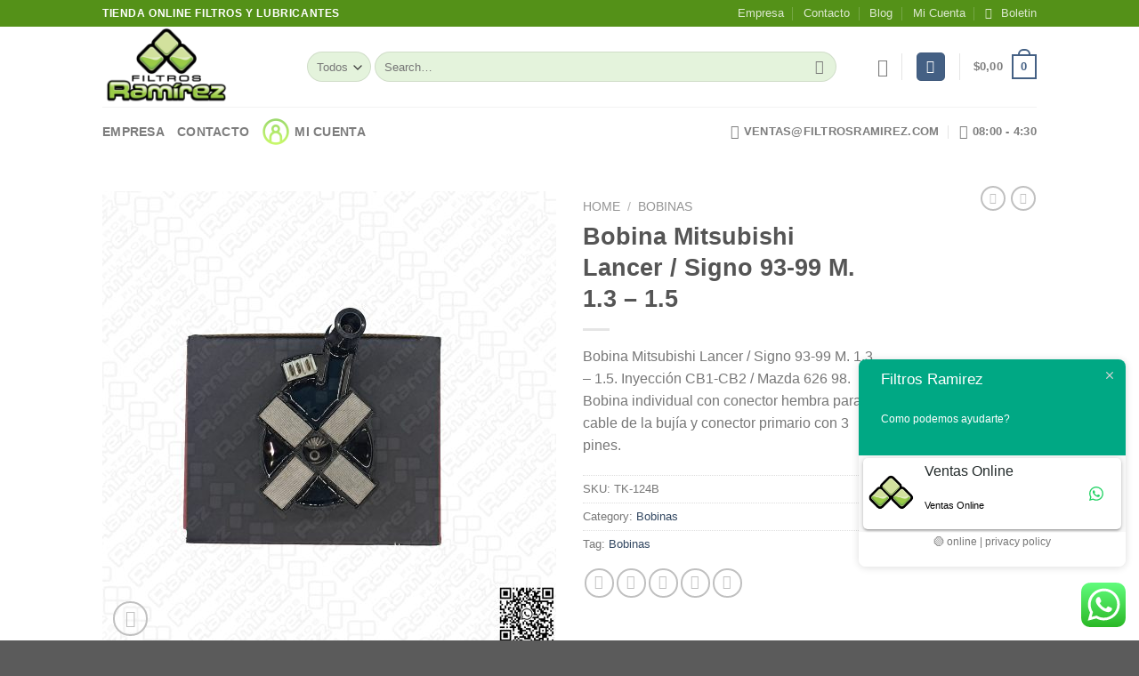

--- FILE ---
content_type: text/html; charset=UTF-8
request_url: https://filtrosramirez.com/product/bobina-mitsubishi-lancer-signo-93-99-m-1-3-1-5/
body_size: 57073
content:
<!DOCTYPE html>
<html lang="es" prefix="og: https://ogp.me/ns#" class="loading-site no-js">
<head>
	<meta charset="UTF-8" />
	<link rel="profile" href="http://gmpg.org/xfn/11" />
	<link rel="pingback" href="https://filtrosramirez.com/xmlrpc.php" />

					<script>document.documentElement.className = document.documentElement.className + ' yes-js js_active js'</script>
				<script>(function(html){html.className = html.className.replace(/\bno-js\b/,'js')})(document.documentElement);</script>
	<style>img:is([sizes="auto" i], [sizes^="auto," i]) { contain-intrinsic-size: 3000px 1500px }</style>
	<script>window._wca = window._wca || [];</script>
<meta name="viewport" content="width=device-width, initial-scale=1" />
<!-- Search Engine Optimization by Rank Math - https://rankmath.com/ -->
<title>Bobina Mitsubishi Lancer / Signo 93-99 M. 1.3 - 1.5 - Filtros Ramirez</title>
<meta name="description" content="Bobina Mitsubishi Lancer / Signo 93-99 M. 1.3 - 1.5. Inyección CB1-CB2 / Mazda 626 98. Bobina individual con conector hembra para el cable de la bujía y conector primario con 3 pines."/>
<meta name="robots" content="index, follow, max-snippet:-1, max-video-preview:-1, max-image-preview:large"/>
<link rel="canonical" href="https://filtrosramirez.com/product/bobina-mitsubishi-lancer-signo-93-99-m-1-3-1-5/" />
<meta property="og:locale" content="es_ES" />
<meta property="og:type" content="product" />
<meta property="og:title" content="Bobina Mitsubishi Lancer / Signo 93-99 M. 1.3 - 1.5 - Filtros Ramirez" />
<meta property="og:description" content="Bobina Mitsubishi Lancer / Signo 93-99 M. 1.3 - 1.5. Inyección CB1-CB2 / Mazda 626 98. Bobina individual con conector hembra para el cable de la bujía y conector primario con 3 pines." />
<meta property="og:url" content="https://filtrosramirez.com/product/bobina-mitsubishi-lancer-signo-93-99-m-1-3-1-5/" />
<meta property="og:site_name" content="Filtros Ramirez" />
<meta property="og:updated_time" content="2025-11-13T08:19:18-05:00" />
<meta property="og:image" content="https://filtrosramirez.com/wp-content/uploads/TK-124B-800x800.jpg" />
<meta property="og:image:secure_url" content="https://filtrosramirez.com/wp-content/uploads/TK-124B-800x800.jpg" />
<meta property="og:image:width" content="800" />
<meta property="og:image:height" content="800" />
<meta property="og:image:alt" content="Bobina Mitsubishi Lancer" />
<meta property="og:image:type" content="image/jpeg" />
<meta property="product:price:currency" content="USD" />
<meta name="twitter:card" content="summary_large_image" />
<meta name="twitter:title" content="Bobina Mitsubishi Lancer / Signo 93-99 M. 1.3 - 1.5 - Filtros Ramirez" />
<meta name="twitter:description" content="Bobina Mitsubishi Lancer / Signo 93-99 M. 1.3 - 1.5. Inyección CB1-CB2 / Mazda 626 98. Bobina individual con conector hembra para el cable de la bujía y conector primario con 3 pines." />
<meta name="twitter:image" content="https://filtrosramirez.com/wp-content/uploads/TK-124B-800x800.jpg" />
<meta name="twitter:label1" content="Precio" />
<meta name="twitter:data1" content="&#036;0,00" />
<meta name="twitter:label2" content="Disponibilidad" />
<meta name="twitter:data2" content="Out of stock" />
<script type="application/ld+json" class="rank-math-schema">{"@context":"https://schema.org","@graph":[{"@type":"Organization","@id":"https://filtrosramirez.com/#organization","name":"Filtros Ramirez","url":"https://filtrosramirez.com","logo":{"@type":"ImageObject","@id":"https://filtrosramirez.com/#logo","url":"http://filtrosramirez.com/wp-content/uploads/Filtros-Ramirez-Logo-600x380-1.png","contentUrl":"http://filtrosramirez.com/wp-content/uploads/Filtros-Ramirez-Logo-600x380-1.png","caption":"Filtros Ramirez","inLanguage":"es","width":"600","height":"380"}},{"@type":"WebSite","@id":"https://filtrosramirez.com/#website","url":"https://filtrosramirez.com","name":"Filtros Ramirez","publisher":{"@id":"https://filtrosramirez.com/#organization"},"inLanguage":"es"},{"@type":"ImageObject","@id":"https://filtrosramirez.com/wp-content/uploads/TK-124B-scaled.jpg","url":"https://filtrosramirez.com/wp-content/uploads/TK-124B-scaled.jpg","width":"2560","height":"2560","inLanguage":"es"},{"@type":"ItemPage","@id":"https://filtrosramirez.com/product/bobina-mitsubishi-lancer-signo-93-99-m-1-3-1-5/#webpage","url":"https://filtrosramirez.com/product/bobina-mitsubishi-lancer-signo-93-99-m-1-3-1-5/","name":"Bobina Mitsubishi Lancer / Signo 93-99 M. 1.3 - 1.5 - Filtros Ramirez","datePublished":"2025-05-19T09:15:56-05:00","dateModified":"2025-11-13T08:19:18-05:00","isPartOf":{"@id":"https://filtrosramirez.com/#website"},"primaryImageOfPage":{"@id":"https://filtrosramirez.com/wp-content/uploads/TK-124B-scaled.jpg"},"inLanguage":"es"},{"@type":"Product","name":"Bobina Mitsubishi Lancer / Signo 93-99 M. 1.3 - 1.5 - Filtros Ramirez","description":"Bobina Mitsubishi Lancer / Signo 93-99 M. 1.3 - 1.5.\u00a0Inyecci\u00f3n CB1-CB2 / Mazda 626 98. Bobina individual con conector hembra para el cable de la buj\u00eda y conector primario con 3 pines.","sku":"TK-124B","category":"Bobinas","mainEntityOfPage":{"@id":"https://filtrosramirez.com/product/bobina-mitsubishi-lancer-signo-93-99-m-1-3-1-5/#webpage"},"image":[{"@type":"ImageObject","url":"https://filtrosramirez.com/wp-content/uploads/TK-124B-scaled.jpg","height":"2560","width":"2560"}],"@id":"https://filtrosramirez.com/product/bobina-mitsubishi-lancer-signo-93-99-m-1-3-1-5/#richSnippet"}]}</script>
<!-- /Rank Math WordPress SEO plugin -->

<link rel='dns-prefetch' href='//stats.wp.com' />
<link rel='prefetch' href='https://filtrosramirez.com/wp-content/themes/flatsome/assets/js/flatsome.js?ver=8e60d746741250b4dd4e' />
<link rel='prefetch' href='https://filtrosramirez.com/wp-content/themes/flatsome/assets/js/chunk.slider.js?ver=3.19.5' />
<link rel='prefetch' href='https://filtrosramirez.com/wp-content/themes/flatsome/assets/js/chunk.popups.js?ver=3.19.5' />
<link rel='prefetch' href='https://filtrosramirez.com/wp-content/themes/flatsome/assets/js/chunk.tooltips.js?ver=3.19.5' />
<link rel='prefetch' href='https://filtrosramirez.com/wp-content/themes/flatsome/assets/js/woocommerce.js?ver=dd6035ce106022a74757' />
<link rel="alternate" type="application/rss+xml" title="Filtros Ramirez &raquo; Feed" href="https://filtrosramirez.com/feed/" />
<link rel="alternate" type="application/rss+xml" title="Filtros Ramirez &raquo; Feed de los comentarios" href="https://filtrosramirez.com/comments/feed/" />
<link rel="alternate" type="application/rss+xml" title="Filtros Ramirez &raquo; Comentario Bobina Mitsubishi Lancer / Signo 93-99 M. 1.3 &#8211; 1.5 del feed" href="https://filtrosramirez.com/product/bobina-mitsubishi-lancer-signo-93-99-m-1-3-1-5/feed/" />
<script type="text/javascript">
/* <![CDATA[ */
window._wpemojiSettings = {"baseUrl":"https:\/\/s.w.org\/images\/core\/emoji\/15.0.3\/72x72\/","ext":".png","svgUrl":"https:\/\/s.w.org\/images\/core\/emoji\/15.0.3\/svg\/","svgExt":".svg","source":{"concatemoji":"https:\/\/filtrosramirez.com\/wp-includes\/js\/wp-emoji-release.min.js?ver=6.7.1"}};
/*! This file is auto-generated */
!function(i,n){var o,s,e;function c(e){try{var t={supportTests:e,timestamp:(new Date).valueOf()};sessionStorage.setItem(o,JSON.stringify(t))}catch(e){}}function p(e,t,n){e.clearRect(0,0,e.canvas.width,e.canvas.height),e.fillText(t,0,0);var t=new Uint32Array(e.getImageData(0,0,e.canvas.width,e.canvas.height).data),r=(e.clearRect(0,0,e.canvas.width,e.canvas.height),e.fillText(n,0,0),new Uint32Array(e.getImageData(0,0,e.canvas.width,e.canvas.height).data));return t.every(function(e,t){return e===r[t]})}function u(e,t,n){switch(t){case"flag":return n(e,"\ud83c\udff3\ufe0f\u200d\u26a7\ufe0f","\ud83c\udff3\ufe0f\u200b\u26a7\ufe0f")?!1:!n(e,"\ud83c\uddfa\ud83c\uddf3","\ud83c\uddfa\u200b\ud83c\uddf3")&&!n(e,"\ud83c\udff4\udb40\udc67\udb40\udc62\udb40\udc65\udb40\udc6e\udb40\udc67\udb40\udc7f","\ud83c\udff4\u200b\udb40\udc67\u200b\udb40\udc62\u200b\udb40\udc65\u200b\udb40\udc6e\u200b\udb40\udc67\u200b\udb40\udc7f");case"emoji":return!n(e,"\ud83d\udc26\u200d\u2b1b","\ud83d\udc26\u200b\u2b1b")}return!1}function f(e,t,n){var r="undefined"!=typeof WorkerGlobalScope&&self instanceof WorkerGlobalScope?new OffscreenCanvas(300,150):i.createElement("canvas"),a=r.getContext("2d",{willReadFrequently:!0}),o=(a.textBaseline="top",a.font="600 32px Arial",{});return e.forEach(function(e){o[e]=t(a,e,n)}),o}function t(e){var t=i.createElement("script");t.src=e,t.defer=!0,i.head.appendChild(t)}"undefined"!=typeof Promise&&(o="wpEmojiSettingsSupports",s=["flag","emoji"],n.supports={everything:!0,everythingExceptFlag:!0},e=new Promise(function(e){i.addEventListener("DOMContentLoaded",e,{once:!0})}),new Promise(function(t){var n=function(){try{var e=JSON.parse(sessionStorage.getItem(o));if("object"==typeof e&&"number"==typeof e.timestamp&&(new Date).valueOf()<e.timestamp+604800&&"object"==typeof e.supportTests)return e.supportTests}catch(e){}return null}();if(!n){if("undefined"!=typeof Worker&&"undefined"!=typeof OffscreenCanvas&&"undefined"!=typeof URL&&URL.createObjectURL&&"undefined"!=typeof Blob)try{var e="postMessage("+f.toString()+"("+[JSON.stringify(s),u.toString(),p.toString()].join(",")+"));",r=new Blob([e],{type:"text/javascript"}),a=new Worker(URL.createObjectURL(r),{name:"wpTestEmojiSupports"});return void(a.onmessage=function(e){c(n=e.data),a.terminate(),t(n)})}catch(e){}c(n=f(s,u,p))}t(n)}).then(function(e){for(var t in e)n.supports[t]=e[t],n.supports.everything=n.supports.everything&&n.supports[t],"flag"!==t&&(n.supports.everythingExceptFlag=n.supports.everythingExceptFlag&&n.supports[t]);n.supports.everythingExceptFlag=n.supports.everythingExceptFlag&&!n.supports.flag,n.DOMReady=!1,n.readyCallback=function(){n.DOMReady=!0}}).then(function(){return e}).then(function(){var e;n.supports.everything||(n.readyCallback(),(e=n.source||{}).concatemoji?t(e.concatemoji):e.wpemoji&&e.twemoji&&(t(e.twemoji),t(e.wpemoji)))}))}((window,document),window._wpemojiSettings);
/* ]]> */
</script>

<link rel='stylesheet' id='ht_ctc_main_css-css' href='https://filtrosramirez.com/wp-content/plugins/click-to-chat-for-whatsapp/new/inc/assets/css/main.css?ver=4.36' type='text/css' media='all' />
<style id='wp-emoji-styles-inline-css' type='text/css'>

	img.wp-smiley, img.emoji {
		display: inline !important;
		border: none !important;
		box-shadow: none !important;
		height: 1em !important;
		width: 1em !important;
		margin: 0 0.07em !important;
		vertical-align: -0.1em !important;
		background: none !important;
		padding: 0 !important;
	}
</style>
<style id='wp-block-library-inline-css' type='text/css'>
:root{--wp-admin-theme-color:#007cba;--wp-admin-theme-color--rgb:0,124,186;--wp-admin-theme-color-darker-10:#006ba1;--wp-admin-theme-color-darker-10--rgb:0,107,161;--wp-admin-theme-color-darker-20:#005a87;--wp-admin-theme-color-darker-20--rgb:0,90,135;--wp-admin-border-width-focus:2px;--wp-block-synced-color:#7a00df;--wp-block-synced-color--rgb:122,0,223;--wp-bound-block-color:var(--wp-block-synced-color)}@media (min-resolution:192dpi){:root{--wp-admin-border-width-focus:1.5px}}.wp-element-button{cursor:pointer}:root{--wp--preset--font-size--normal:16px;--wp--preset--font-size--huge:42px}:root .has-very-light-gray-background-color{background-color:#eee}:root .has-very-dark-gray-background-color{background-color:#313131}:root .has-very-light-gray-color{color:#eee}:root .has-very-dark-gray-color{color:#313131}:root .has-vivid-green-cyan-to-vivid-cyan-blue-gradient-background{background:linear-gradient(135deg,#00d084,#0693e3)}:root .has-purple-crush-gradient-background{background:linear-gradient(135deg,#34e2e4,#4721fb 50%,#ab1dfe)}:root .has-hazy-dawn-gradient-background{background:linear-gradient(135deg,#faaca8,#dad0ec)}:root .has-subdued-olive-gradient-background{background:linear-gradient(135deg,#fafae1,#67a671)}:root .has-atomic-cream-gradient-background{background:linear-gradient(135deg,#fdd79a,#004a59)}:root .has-nightshade-gradient-background{background:linear-gradient(135deg,#330968,#31cdcf)}:root .has-midnight-gradient-background{background:linear-gradient(135deg,#020381,#2874fc)}.has-regular-font-size{font-size:1em}.has-larger-font-size{font-size:2.625em}.has-normal-font-size{font-size:var(--wp--preset--font-size--normal)}.has-huge-font-size{font-size:var(--wp--preset--font-size--huge)}.has-text-align-center{text-align:center}.has-text-align-left{text-align:left}.has-text-align-right{text-align:right}#end-resizable-editor-section{display:none}.aligncenter{clear:both}.items-justified-left{justify-content:flex-start}.items-justified-center{justify-content:center}.items-justified-right{justify-content:flex-end}.items-justified-space-between{justify-content:space-between}.screen-reader-text{border:0;clip:rect(1px,1px,1px,1px);clip-path:inset(50%);height:1px;margin:-1px;overflow:hidden;padding:0;position:absolute;width:1px;word-wrap:normal!important}.screen-reader-text:focus{background-color:#ddd;clip:auto!important;clip-path:none;color:#444;display:block;font-size:1em;height:auto;left:5px;line-height:normal;padding:15px 23px 14px;text-decoration:none;top:5px;width:auto;z-index:100000}html :where(.has-border-color){border-style:solid}html :where([style*=border-top-color]){border-top-style:solid}html :where([style*=border-right-color]){border-right-style:solid}html :where([style*=border-bottom-color]){border-bottom-style:solid}html :where([style*=border-left-color]){border-left-style:solid}html :where([style*=border-width]){border-style:solid}html :where([style*=border-top-width]){border-top-style:solid}html :where([style*=border-right-width]){border-right-style:solid}html :where([style*=border-bottom-width]){border-bottom-style:solid}html :where([style*=border-left-width]){border-left-style:solid}html :where(img[class*=wp-image-]){height:auto;max-width:100%}:where(figure){margin:0 0 1em}html :where(.is-position-sticky){--wp-admin--admin-bar--position-offset:var(--wp-admin--admin-bar--height,0px)}@media screen and (max-width:600px){html :where(.is-position-sticky){--wp-admin--admin-bar--position-offset:0px}}
</style>
<link rel='stylesheet' id='contact-form-7-css' href='https://filtrosramirez.com/wp-content/plugins/contact-form-7/includes/css/styles.css?ver=5.9.8' type='text/css' media='all' />
<link rel='stylesheet' id='photoswipe-css' href='https://filtrosramirez.com/wp-content/plugins/woocommerce/assets/css/photoswipe/photoswipe.min.css?ver=9.3.5' type='text/css' media='all' />
<link rel='stylesheet' id='photoswipe-default-skin-css' href='https://filtrosramirez.com/wp-content/plugins/woocommerce/assets/css/photoswipe/default-skin/default-skin.min.css?ver=9.3.5' type='text/css' media='all' />
<style id='woocommerce-inline-inline-css' type='text/css'>
.woocommerce form .form-row .required { visibility: visible; }
</style>
<link rel='stylesheet' id='flatsome-woocommerce-wishlist-css' href='https://filtrosramirez.com/wp-content/themes/flatsome/inc/integrations/wc-yith-wishlist/wishlist.css?ver=3.10.2' type='text/css' media='all' />
<link rel='stylesheet' id='flatsome-main-css' href='https://filtrosramirez.com/wp-content/themes/flatsome/assets/css/flatsome.css?ver=3.19.5' type='text/css' media='all' />
<style id='flatsome-main-inline-css' type='text/css'>
@font-face {
				font-family: "fl-icons";
				font-display: block;
				src: url(https://filtrosramirez.com/wp-content/themes/flatsome/assets/css/icons/fl-icons.eot?v=3.19.5);
				src:
					url(https://filtrosramirez.com/wp-content/themes/flatsome/assets/css/icons/fl-icons.eot#iefix?v=3.19.5) format("embedded-opentype"),
					url(https://filtrosramirez.com/wp-content/themes/flatsome/assets/css/icons/fl-icons.woff2?v=3.19.5) format("woff2"),
					url(https://filtrosramirez.com/wp-content/themes/flatsome/assets/css/icons/fl-icons.ttf?v=3.19.5) format("truetype"),
					url(https://filtrosramirez.com/wp-content/themes/flatsome/assets/css/icons/fl-icons.woff?v=3.19.5) format("woff"),
					url(https://filtrosramirez.com/wp-content/themes/flatsome/assets/css/icons/fl-icons.svg?v=3.19.5#fl-icons) format("svg");
			}
</style>
<link rel='stylesheet' id='flatsome-shop-css' href='https://filtrosramirez.com/wp-content/themes/flatsome/assets/css/flatsome-shop.css?ver=3.19.5' type='text/css' media='all' />
<link rel='stylesheet' id='flatsome-style-css' href='https://filtrosramirez.com/wp-content/themes/flatsome-child/style.css?ver=3.0' type='text/css' media='all' />
<script type="text/javascript">
            window._nslDOMReady = function (callback) {
                if ( document.readyState === "complete" || document.readyState === "interactive" ) {
                    callback();
                } else {
                    document.addEventListener( "DOMContentLoaded", callback );
                }
            };
            </script><script type="text/javascript" src="https://filtrosramirez.com/wp-includes/js/jquery/jquery.min.js?ver=3.7.1" id="jquery-core-js"></script>
<script type="text/javascript" src="https://filtrosramirez.com/wp-includes/js/jquery/jquery-migrate.min.js?ver=3.4.1" id="jquery-migrate-js"></script>
<script type="text/javascript" src="https://filtrosramirez.com/wp-content/plugins/woocommerce/assets/js/jquery-blockui/jquery.blockUI.min.js?ver=2.7.0-wc.9.3.5" id="jquery-blockui-js" data-wp-strategy="defer"></script>
<script type="text/javascript" id="wc-add-to-cart-js-extra">
/* <![CDATA[ */
var wc_add_to_cart_params = {"ajax_url":"\/wp-admin\/admin-ajax.php","wc_ajax_url":"\/?wc-ajax=%%endpoint%%","i18n_view_cart":"View cart","cart_url":"https:\/\/filtrosramirez.com\/cart\/","is_cart":"","cart_redirect_after_add":"no"};
/* ]]> */
</script>
<script type="text/javascript" src="https://filtrosramirez.com/wp-content/plugins/woocommerce/assets/js/frontend/add-to-cart.min.js?ver=9.3.5" id="wc-add-to-cart-js" defer="defer" data-wp-strategy="defer"></script>
<script type="text/javascript" src="https://filtrosramirez.com/wp-content/plugins/woocommerce/assets/js/photoswipe/photoswipe.min.js?ver=4.1.1-wc.9.3.5" id="photoswipe-js" defer="defer" data-wp-strategy="defer"></script>
<script type="text/javascript" src="https://filtrosramirez.com/wp-content/plugins/woocommerce/assets/js/photoswipe/photoswipe-ui-default.min.js?ver=4.1.1-wc.9.3.5" id="photoswipe-ui-default-js" defer="defer" data-wp-strategy="defer"></script>
<script type="text/javascript" id="wc-single-product-js-extra">
/* <![CDATA[ */
var wc_single_product_params = {"i18n_required_rating_text":"Please select a rating","review_rating_required":"yes","flexslider":{"rtl":false,"animation":"slide","smoothHeight":true,"directionNav":false,"controlNav":"thumbnails","slideshow":false,"animationSpeed":500,"animationLoop":false,"allowOneSlide":false},"zoom_enabled":"","zoom_options":[],"photoswipe_enabled":"1","photoswipe_options":{"shareEl":false,"closeOnScroll":false,"history":false,"hideAnimationDuration":0,"showAnimationDuration":0},"flexslider_enabled":""};
/* ]]> */
</script>
<script type="text/javascript" src="https://filtrosramirez.com/wp-content/plugins/woocommerce/assets/js/frontend/single-product.min.js?ver=9.3.5" id="wc-single-product-js" defer="defer" data-wp-strategy="defer"></script>
<script type="text/javascript" src="https://filtrosramirez.com/wp-content/plugins/woocommerce/assets/js/js-cookie/js.cookie.min.js?ver=2.1.4-wc.9.3.5" id="js-cookie-js" data-wp-strategy="defer"></script>
<script type="text/javascript" src="https://stats.wp.com/s-202604.js" id="woocommerce-analytics-js" defer="defer" data-wp-strategy="defer"></script>
<link rel="https://api.w.org/" href="https://filtrosramirez.com/wp-json/" /><link rel="alternate" title="JSON" type="application/json" href="https://filtrosramirez.com/wp-json/wp/v2/product/1750" /><link rel="EditURI" type="application/rsd+xml" title="RSD" href="https://filtrosramirez.com/xmlrpc.php?rsd" />
<meta name="generator" content="WordPress 6.7.1" />
<link rel='shortlink' href='https://filtrosramirez.com/?p=1750' />
<link rel="alternate" title="oEmbed (JSON)" type="application/json+oembed" href="https://filtrosramirez.com/wp-json/oembed/1.0/embed?url=https%3A%2F%2Ffiltrosramirez.com%2Fproduct%2Fbobina-mitsubishi-lancer-signo-93-99-m-1-3-1-5%2F" />
<link rel="alternate" title="oEmbed (XML)" type="text/xml+oembed" href="https://filtrosramirez.com/wp-json/oembed/1.0/embed?url=https%3A%2F%2Ffiltrosramirez.com%2Fproduct%2Fbobina-mitsubishi-lancer-signo-93-99-m-1-3-1-5%2F&#038;format=xml" />
	<style>img#wpstats{display:none}</style>
		<!-- Google site verification - Google for WooCommerce -->
<meta name="google-site-verification" content="TbPj24A-CmjmvGpQX9yJfBy2Z2I2QG8WXOkIg30QDRo" />
	<noscript><style>.woocommerce-product-gallery{ opacity: 1 !important; }</style></noscript>
	<style class='wp-fonts-local' type='text/css'>
@font-face{font-family:Inter;font-style:normal;font-weight:300 900;font-display:fallback;src:url('https://filtrosramirez.com/wp-content/plugins/woocommerce/assets/fonts/Inter-VariableFont_slnt,wght.woff2') format('woff2');font-stretch:normal;}
@font-face{font-family:Cardo;font-style:normal;font-weight:400;font-display:fallback;src:url('https://filtrosramirez.com/wp-content/plugins/woocommerce/assets/fonts/cardo_normal_400.woff2') format('woff2');}
</style>
<link rel="icon" href="https://filtrosramirez.com/wp-content/uploads/cropped-filtros-ramirez-logo-700-32x32.png" sizes="32x32" />
<link rel="icon" href="https://filtrosramirez.com/wp-content/uploads/cropped-filtros-ramirez-logo-700-192x192.png" sizes="192x192" />
<link rel="apple-touch-icon" href="https://filtrosramirez.com/wp-content/uploads/cropped-filtros-ramirez-logo-700-180x180.png" />
<meta name="msapplication-TileImage" content="https://filtrosramirez.com/wp-content/uploads/cropped-filtros-ramirez-logo-700-270x270.png" />
<style id="custom-css" type="text/css">:root {--primary-color: #446084;--fs-color-primary: #446084;--fs-color-secondary: #d26e4b;--fs-color-success: #7a9c59;--fs-color-alert: #b20000;--fs-experimental-link-color: #334862;--fs-experimental-link-color-hover: #111;}.tooltipster-base {--tooltip-color: #fff;--tooltip-bg-color: #000;}.off-canvas-right .mfp-content, .off-canvas-left .mfp-content {--drawer-width: 300px;}.off-canvas .mfp-content.off-canvas-cart {--drawer-width: 360px;}.header-main{height: 90px}#logo img{max-height: 90px}#logo{width:200px;}.header-bottom{min-height: 55px}.header-top{min-height: 30px}.transparent .header-main{height: 90px}.transparent #logo img{max-height: 90px}.has-transparent + .page-title:first-of-type,.has-transparent + #main > .page-title,.has-transparent + #main > div > .page-title,.has-transparent + #main .page-header-wrapper:first-of-type .page-title{padding-top: 170px;}.header.show-on-scroll,.stuck .header-main{height:70px!important}.stuck #logo img{max-height: 70px!important}.search-form{ width: 93%;}.header-bg-color {background-color: rgba(255,255,255,0.9)}.header-bottom {background-color: #ffffff}.top-bar-nav > li > a{line-height: 16px }.header-main .nav > li > a{line-height: 16px }.stuck .header-main .nav > li > a{line-height: 50px }.header-bottom-nav > li > a{line-height: 20px }@media (max-width: 549px) {.header-main{height: 70px}#logo img{max-height: 70px}}.header-top{background-color:#549118!important;}body{font-family: Lato, sans-serif;}body {font-weight: 400;font-style: normal;}.nav > li > a {font-family: Lato, sans-serif;}.mobile-sidebar-levels-2 .nav > li > ul > li > a {font-family: Lato, sans-serif;}.nav > li > a,.mobile-sidebar-levels-2 .nav > li > ul > li > a {font-weight: 700;font-style: normal;}h1,h2,h3,h4,h5,h6,.heading-font, .off-canvas-center .nav-sidebar.nav-vertical > li > a{font-family: Lato, sans-serif;}h1,h2,h3,h4,h5,h6,.heading-font,.banner h1,.banner h2 {font-weight: 700;font-style: normal;}.alt-font{font-family: "Dancing Script", sans-serif;}.alt-font {font-weight: 400!important;font-style: normal!important;}.header:not(.transparent) .header-bottom-nav.nav > li > a:hover,.header:not(.transparent) .header-bottom-nav.nav > li.active > a,.header:not(.transparent) .header-bottom-nav.nav > li.current > a,.header:not(.transparent) .header-bottom-nav.nav > li > a.active,.header:not(.transparent) .header-bottom-nav.nav > li > a.current{color: #63cd18;}.header-bottom-nav.nav-line-bottom > li > a:before,.header-bottom-nav.nav-line-grow > li > a:before,.header-bottom-nav.nav-line > li > a:before,.header-bottom-nav.nav-box > li > a:hover,.header-bottom-nav.nav-box > li.active > a,.header-bottom-nav.nav-pills > li > a:hover,.header-bottom-nav.nav-pills > li.active > a{color:#FFF!important;background-color: #63cd18;}.shop-page-title.featured-title .title-bg{ background-image: url(https://filtrosramirez.com/wp-content/uploads/TK-124B-scaled.jpg)!important;}@media screen and (min-width: 550px){.products .box-vertical .box-image{min-width: 247px!important;width: 247px!important;}}.nav-vertical-fly-out > li + li {border-top-width: 1px; border-top-style: solid;}.label-new.menu-item > a:after{content:"New";}.label-hot.menu-item > a:after{content:"Hot";}.label-sale.menu-item > a:after{content:"Sale";}.label-popular.menu-item > a:after{content:"Popular";}</style>		<style type="text/css" id="wp-custom-css">
			/* conf color search form */
#woocommerce-product-search-field-0{background-color: #E4F3DC!important;}

#woocommerce-product-search-field-1{background-color: #E4F3DC!important;}

.resize-select.mb-0{background-color: #E4F3DC!important;}

/* conf color add to cart */

button.single_add_to_cart_button{
	background-color: #31D128 !important;
	font-size: 18px !important;
	border-radius: 19px !important;
}

.woocommerce .quantity .qty {font-size: 18px !important;
	font-style: bold !important;
}

a.checkout-button {
	background-color: #31D128 !important;
}

button#place_order {
	background-color: #31D128 !important;
}

/* conf fuente txt*/
.txt1 {font-size:19px;}

div.large-9.col{
	padding: 0px !important;
}

/* personaliza boton de pasarela de pagos Mercantil  */
button#mercantilvnzla_credit-submit {
    background-color: greenyellow;
    font-size: 30px;
}

button#mercantilvnzla_c2p-submit {
    background-color: greenyellow;
    font-size: 30px;
}		</style>
		<style id="kirki-inline-styles">/* latin-ext */
@font-face {
  font-family: 'Lato';
  font-style: normal;
  font-weight: 400;
  font-display: swap;
  src: url(https://filtrosramirez.com/wp-content/fonts/lato/S6uyw4BMUTPHjxAwXjeu.woff2) format('woff2');
  unicode-range: U+0100-02BA, U+02BD-02C5, U+02C7-02CC, U+02CE-02D7, U+02DD-02FF, U+0304, U+0308, U+0329, U+1D00-1DBF, U+1E00-1E9F, U+1EF2-1EFF, U+2020, U+20A0-20AB, U+20AD-20C0, U+2113, U+2C60-2C7F, U+A720-A7FF;
}
/* latin */
@font-face {
  font-family: 'Lato';
  font-style: normal;
  font-weight: 400;
  font-display: swap;
  src: url(https://filtrosramirez.com/wp-content/fonts/lato/S6uyw4BMUTPHjx4wXg.woff2) format('woff2');
  unicode-range: U+0000-00FF, U+0131, U+0152-0153, U+02BB-02BC, U+02C6, U+02DA, U+02DC, U+0304, U+0308, U+0329, U+2000-206F, U+20AC, U+2122, U+2191, U+2193, U+2212, U+2215, U+FEFF, U+FFFD;
}
/* latin-ext */
@font-face {
  font-family: 'Lato';
  font-style: normal;
  font-weight: 700;
  font-display: swap;
  src: url(https://filtrosramirez.com/wp-content/fonts/lato/S6u9w4BMUTPHh6UVSwaPGR_p.woff2) format('woff2');
  unicode-range: U+0100-02BA, U+02BD-02C5, U+02C7-02CC, U+02CE-02D7, U+02DD-02FF, U+0304, U+0308, U+0329, U+1D00-1DBF, U+1E00-1E9F, U+1EF2-1EFF, U+2020, U+20A0-20AB, U+20AD-20C0, U+2113, U+2C60-2C7F, U+A720-A7FF;
}
/* latin */
@font-face {
  font-family: 'Lato';
  font-style: normal;
  font-weight: 700;
  font-display: swap;
  src: url(https://filtrosramirez.com/wp-content/fonts/lato/S6u9w4BMUTPHh6UVSwiPGQ.woff2) format('woff2');
  unicode-range: U+0000-00FF, U+0131, U+0152-0153, U+02BB-02BC, U+02C6, U+02DA, U+02DC, U+0304, U+0308, U+0329, U+2000-206F, U+20AC, U+2122, U+2191, U+2193, U+2212, U+2215, U+FEFF, U+FFFD;
}/* vietnamese */
@font-face {
  font-family: 'Dancing Script';
  font-style: normal;
  font-weight: 400;
  font-display: swap;
  src: url(https://filtrosramirez.com/wp-content/fonts/dancing-script/If2cXTr6YS-zF4S-kcSWSVi_sxjsohD9F50Ruu7BMSo3Rep8ltA.woff2) format('woff2');
  unicode-range: U+0102-0103, U+0110-0111, U+0128-0129, U+0168-0169, U+01A0-01A1, U+01AF-01B0, U+0300-0301, U+0303-0304, U+0308-0309, U+0323, U+0329, U+1EA0-1EF9, U+20AB;
}
/* latin-ext */
@font-face {
  font-family: 'Dancing Script';
  font-style: normal;
  font-weight: 400;
  font-display: swap;
  src: url(https://filtrosramirez.com/wp-content/fonts/dancing-script/If2cXTr6YS-zF4S-kcSWSVi_sxjsohD9F50Ruu7BMSo3ROp8ltA.woff2) format('woff2');
  unicode-range: U+0100-02BA, U+02BD-02C5, U+02C7-02CC, U+02CE-02D7, U+02DD-02FF, U+0304, U+0308, U+0329, U+1D00-1DBF, U+1E00-1E9F, U+1EF2-1EFF, U+2020, U+20A0-20AB, U+20AD-20C0, U+2113, U+2C60-2C7F, U+A720-A7FF;
}
/* latin */
@font-face {
  font-family: 'Dancing Script';
  font-style: normal;
  font-weight: 400;
  font-display: swap;
  src: url(https://filtrosramirez.com/wp-content/fonts/dancing-script/If2cXTr6YS-zF4S-kcSWSVi_sxjsohD9F50Ruu7BMSo3Sup8.woff2) format('woff2');
  unicode-range: U+0000-00FF, U+0131, U+0152-0153, U+02BB-02BC, U+02C6, U+02DA, U+02DC, U+0304, U+0308, U+0329, U+2000-206F, U+20AC, U+2122, U+2191, U+2193, U+2212, U+2215, U+FEFF, U+FFFD;
}</style></head>

<body class="product-template-default single single-product postid-1750 theme-flatsome woocommerce woocommerce-page woocommerce-no-js lightbox nav-dropdown-has-arrow nav-dropdown-has-shadow nav-dropdown-has-border">


<a class="skip-link screen-reader-text" href="#main">Skip to content</a>

<div id="wrapper">

	
	<header id="header" class="header has-sticky sticky-jump sticky-hide-on-scroll">
		<div class="header-wrapper">
			<div id="top-bar" class="header-top hide-for-sticky nav-dark">
    <div class="flex-row container">
      <div class="flex-col hide-for-medium flex-left">
          <ul class="nav nav-left medium-nav-center nav-small  nav-divided">
              <li class="html custom html_topbar_left"><strong class="uppercase">Tienda Online Filtros y Lubricantes</strong></li><li class="html custom html_topbar_right"><script>
window.embeddedChatbotConfig = {
chatbotId: "acCGv1Y_4gRYr71JEMvUq",
domain: "www.chatbase.co"
}
</script>
<script
src="https://www.chatbase.co/embed.min.js"
chatbotId="acCGv1Y_4gRYr71JEMvUq"
domain="www.chatbase.co"
defer>
</script></li>          </ul>
      </div>

      <div class="flex-col hide-for-medium flex-center">
          <ul class="nav nav-center nav-small  nav-divided">
                        </ul>
      </div>

      <div class="flex-col hide-for-medium flex-right">
         <ul class="nav top-bar-nav nav-right nav-small  nav-divided">
              <li id="menu-item-317" class="menu-item menu-item-type-custom menu-item-object-custom menu-item-317 menu-item-design-default"><a href="http://filtrosramirez.com/empresa/" class="nav-top-link">Empresa</a></li>
<li id="menu-item-318" class="menu-item menu-item-type-custom menu-item-object-custom menu-item-318 menu-item-design-default"><a href="http://filtrosramirez.com/contacto/" class="nav-top-link">Contacto</a></li>
<li id="menu-item-319" class="menu-item menu-item-type-custom menu-item-object-custom menu-item-319 menu-item-design-default"><a href="http://filtrosramirez.com/blog" class="nav-top-link">Blog</a></li>
<li id="menu-item-320" class="menu-item menu-item-type-custom menu-item-object-custom menu-item-320 menu-item-design-default"><a href="http://filtrosramirez.com/my-account/" class="nav-top-link">Mi Cuenta</a></li>
<li class="header-newsletter-item has-icon">

<a href="#header-newsletter-signup" class="tooltip is-small"
  title="Boletín Informativo">

      <i class="icon-envelop"></i>
  
      <span class="header-newsletter-title hide-for-medium">
      Boletin    </span>
  </a>
	<div id="header-newsletter-signup"
	     class="lightbox-by-id lightbox-content mfp-hide lightbox-white "
	     style="max-width:700px ;padding:0px">
		
  <div class="banner has-hover" id="banner-438001921">
          <div class="banner-inner fill">
        <div class="banner-bg fill" >
            <img src="https://filtrosramirez.com/wp-content/themes/flatsome/assets/img/missing.jpg" class="bg" alt="" />                        <div class="overlay"></div>            
	<div class="is-border is-dashed"
		style="border-color:rgba(255,255,255,.3);border-width:2px 2px 2px 2px;margin:10px;">
	</div>
                    </div>
		
        <div class="banner-layers container">
            <div class="fill banner-link"></div>               <div id="text-box-930481419" class="text-box banner-layer x10 md-x10 lg-x10 y50 md-y50 lg-y50 res-text">
                     <div data-animate="fadeInUp">           <div class="text-box-content text dark">
              
              <div class="text-inner text-left">
                  <h3 class="uppercase">Boletín Informativo</h3><p class="lead">Registrate y Mantente Informado</p>
<div class="wpcf7 no-js" id="wpcf7-f34-o1" lang="en-US" dir="ltr">
<div class="screen-reader-response"><p role="status" aria-live="polite" aria-atomic="true"></p> <ul></ul></div>
<form action="/product/bobina-mitsubishi-lancer-signo-93-99-m-1-3-1-5/#wpcf7-f34-o1" method="post" class="wpcf7-form init" aria-label="Contact form" novalidate="novalidate" data-status="init">
<div style="display: none;">
<input type="hidden" name="_wpcf7" value="34" />
<input type="hidden" name="_wpcf7_version" value="5.9.8" />
<input type="hidden" name="_wpcf7_locale" value="en_US" />
<input type="hidden" name="_wpcf7_unit_tag" value="wpcf7-f34-o1" />
<input type="hidden" name="_wpcf7_container_post" value="0" />
<input type="hidden" name="_wpcf7_posted_data_hash" value="" />
</div>
<div class="form-flat">
	<p><span class="wpcf7-form-control-wrap" data-name="your-email"><input size="40" maxlength="400" class="wpcf7-form-control wpcf7-email wpcf7-validates-as-required wpcf7-text wpcf7-validates-as-email" aria-required="true" aria-invalid="false" placeholder="Tu Email (aqui)" value="" type="email" name="your-email" /></span><br />
<input class="wpcf7-form-control wpcf7-submit has-spinner button" type="submit" value="ok" />
	</p>
</div><p style="display: none !important;" class="akismet-fields-container" data-prefix="_wpcf7_ak_"><label>&#916;<textarea name="_wpcf7_ak_hp_textarea" cols="45" rows="8" maxlength="100"></textarea></label><input type="hidden" id="ak_js_1" name="_wpcf7_ak_js" value="102"/><script>document.getElementById( "ak_js_1" ).setAttribute( "value", ( new Date() ).getTime() );</script></p><div class="wpcf7-response-output" aria-hidden="true"></div>
</form>
</div>
              </div>
           </div>
       </div>                     
<style>
#text-box-930481419 {
  width: 60%;
}
#text-box-930481419 .text-box-content {
  font-size: 100%;
}
@media (min-width:550px) {
  #text-box-930481419 {
    width: 50%;
  }
}
</style>
    </div>
         </div>
      </div>

            
<style>
#banner-438001921 {
  padding-top: 500px;
}
#banner-438001921 .overlay {
  background-color: rgba(0,0,0,.4);
}
</style>
  </div>

	</div>
	
	</li>
          </ul>
      </div>

            <div class="flex-col show-for-medium flex-grow">
          <ul class="nav nav-center nav-small mobile-nav  nav-divided">
              <li class="html custom html_topbar_left"><strong class="uppercase">Tienda Online Filtros y Lubricantes</strong></li>          </ul>
      </div>
      
    </div>
</div>
<div id="masthead" class="header-main ">
      <div class="header-inner flex-row container logo-left medium-logo-center" role="navigation">

          <!-- Logo -->
          <div id="logo" class="flex-col logo">
            
<!-- Header logo -->
<a href="https://filtrosramirez.com/" title="Filtros Ramirez - Filtros Lubricantes y Repuestos Automotriz" rel="home">
		<img width="600" height="380" src="https://filtrosramirez.com/wp-content/uploads/Filtros-Ramirez-Logo-600x380-1.png" class="header_logo header-logo" alt="Filtros Ramirez"/><img  width="600" height="380" src="https://filtrosramirez.com/wp-content/uploads/Filtros-Ramirez-Logo-600x380-1.png" class="header-logo-dark" alt="Filtros Ramirez"/></a>
          </div>

          <!-- Mobile Left Elements -->
          <div class="flex-col show-for-medium flex-left">
            <ul class="mobile-nav nav nav-left ">
              <li class="nav-icon has-icon">
  		<a href="#" data-open="#main-menu" data-pos="left" data-bg="main-menu-overlay" data-color="" class="is-small" aria-label="Menu" aria-controls="main-menu" aria-expanded="false">

		  <i class="icon-menu" ></i>
		  		</a>
	</li>
            </ul>
          </div>

          <!-- Left Elements -->
          <div class="flex-col hide-for-medium flex-left
            flex-grow">
            <ul class="header-nav header-nav-main nav nav-left  nav-uppercase" >
              <li class="header-search-form search-form html relative has-icon">
	<div class="header-search-form-wrapper">
		<div class="searchform-wrapper ux-search-box relative form-flat is-normal"><form role="search" method="get" class="searchform" action="https://filtrosramirez.com/">
	<div class="flex-row relative">
					<div class="flex-col search-form-categories">
				<select class="search_categories resize-select mb-0" name="product_cat"><option value="" selected='selected'>Todos</option><option value="accesorios-para-vehiculos">Accesorios para Vehículos</option><option value="alternadores-completos">Alternadores Completos</option><option value="amortiguadores">Amortiguadores</option><option value="articulos-de-viaje">Artículos de Viaje</option><option value="barras-estabilizadoras">Barras Estabilizadoras</option><option value="bieletas">Bieletas</option><option value="bobinas">Bobinas</option><option value="bombas">Bombas</option><option value="bombas-de-aceite">Bombas de Aceite</option><option value="bombas-de-agua">Bombas de Agua</option><option value="bombas-de-gasolina">Bombas de Gasolina</option><option value="bombines-de-clutch">Bombines de Clutch</option><option value="bujes">Bujes</option><option value="bujias">Bujías</option><option value="burros-de-arranque">Burros de Arranque</option><option value="calibradores-digitales">Calibradores Digitales</option><option value="capacitores-para-ventiladores">Capacitores para Ventiladores</option><option value="cobertor-de-manillas-cromadas-corolla-new-sensation-03-05">Cobertor de manillas Cromadas Corolla New Sensation 03-05</option><option value="collarines-de-clutch">Collarines de Clutch</option><option value="controles-remotos">Controles Remotos</option><option value="correas-poly-v">Correas Poly V</option><option value="crucetas-de-direccion">Crucetas de Dirección</option><option value="desengrasantes">Desengrasantes</option><option value="electroventiladores-completos">Electroventiladores Completos</option><option value="encendido">Encendido</option><option value="engrasadores">Engrasadores</option><option value="espatulas">Espátulas</option><option value="filtro-hidraulico">Filtro de Aceite Hidráulico</option><option value="filtros-de-aceite">Filtros de Aceite</option><option value="filtros-de-aire">Filtros de Aire</option><option value="filtros-de-combustible">Filtros de Combustible</option><option value="filtros-de-gasolina">Filtros de Gasolina</option><option value="filtros-de-refrigerante">Filtros de Refrigerante</option><option value="guayas-aceleradoras">Guayas Aceleradoras</option><option value="guayas-de-clutch">Guayas de Clutch</option><option value="homocineticas">Homocinéticas</option><option value="juntas-de-tapas-de-cilindros">Juntas de Tapas de Cilindros</option><option value="kits-de-distribucion">Kits de Distribución</option><option value="kits-de-filtros">Kits de Filtros</option><option value="lubricantes">Lubricantes</option><option value="mangueras-de-radiador">Mangueras de Radiador</option><option value="manometros">Manómetros</option><option value="mesetas">Mesetas</option><option value="mozos-de-direccion">Mozos de Dirección</option><option value="otros">Otros</option><option value="para-maquinaria-vial">Para Maquinaria Vial</option><option value="pastillas-de-freno">Pastillas de Freno</option><option value="radiadores">radiadores</option><option value="refrigerantes">Refrigerantes</option><option value="rodamientos-de-ruedas">Rodamientos de Ruedas</option><option value="rotulas">Rótulas</option><option value="sensores">Sensores</option><option value="soportes">Soportes</option><option value="tapas-de-aceite">Tapas de Aceite</option><option value="tapas-de-gasolina">Tapas de Gasolina</option><option value="tapas-de-radiadores">Tapas de Radiadores</option><option value="tensores-de-distribucion">Tensores de Distribución</option><option value="terminales-de-direccion">Terminales de Dirección</option><option value="valvulas">Válvulas</option></select>			</div>
						<div class="flex-col flex-grow">
			<label class="screen-reader-text" for="woocommerce-product-search-field-0">Search for:</label>
			<input type="search" id="woocommerce-product-search-field-0" class="search-field mb-0" placeholder="Search&hellip;" value="" name="s" />
			<input type="hidden" name="post_type" value="product" />
					</div>
		<div class="flex-col">
			<button type="submit" value="Search" class="ux-search-submit submit-button secondary button  icon mb-0" aria-label="ENVIAR">
				<i class="icon-search" ></i>			</button>
		</div>
	</div>
	<div class="live-search-results text-left z-top"></div>
</form>
</div>	</div>
</li>
            </ul>
          </div>

          <!-- Right Elements -->
          <div class="flex-col hide-for-medium flex-right">
            <ul class="header-nav header-nav-main nav nav-right  nav-uppercase">
              <li class="header-wishlist-icon">
			<a href="https://filtrosramirez.com/wishlist/" class="wishlist-link" title="FAVORITOS" aria-label="FAVORITOS" >
										<i class="wishlist-icon icon-heart" ></i>
					</a>
	</li>
<li class="header-divider"></li>
<li class="account-item has-icon" >
<div class="header-button">
	<a href="https://filtrosramirez.com/my-account/" class="nav-top-link nav-top-not-logged-in icon primary button round is-small icon primary button round is-small" title="Login" aria-label="Login" data-open="#login-form-popup" >
		<i class="icon-user" ></i>	</a>


</div>

</li>
<li class="header-divider"></li><li class="cart-item has-icon has-dropdown">

<a href="https://filtrosramirez.com/cart/" class="header-cart-link is-small" title="Cart" >

<span class="header-cart-title">
          <span class="cart-price"><span class="woocommerce-Price-amount amount"><bdi><span class="woocommerce-Price-currencySymbol">&#36;</span>0,00</bdi></span></span>
  </span>

    <span class="cart-icon image-icon">
    <strong>0</strong>
  </span>
  </a>

 <ul class="nav-dropdown nav-dropdown-default">
    <li class="html widget_shopping_cart">
      <div class="widget_shopping_cart_content">
        

	<div class="ux-mini-cart-empty flex flex-row-col text-center pt pb">
				<div class="ux-mini-cart-empty-icon">
			<svg xmlns="http://www.w3.org/2000/svg" viewBox="0 0 17 19" style="opacity:.1;height:80px;">
				<path d="M8.5 0C6.7 0 5.3 1.2 5.3 2.7v2H2.1c-.3 0-.6.3-.7.7L0 18.2c0 .4.2.8.6.8h15.7c.4 0 .7-.3.7-.7v-.1L15.6 5.4c0-.3-.3-.6-.7-.6h-3.2v-2c0-1.6-1.4-2.8-3.2-2.8zM6.7 2.7c0-.8.8-1.4 1.8-1.4s1.8.6 1.8 1.4v2H6.7v-2zm7.5 3.4 1.3 11.5h-14L2.8 6.1h2.5v1.4c0 .4.3.7.7.7.4 0 .7-.3.7-.7V6.1h3.5v1.4c0 .4.3.7.7.7s.7-.3.7-.7V6.1h2.6z" fill-rule="evenodd" clip-rule="evenodd" fill="currentColor"></path>
			</svg>
		</div>
				<p class="woocommerce-mini-cart__empty-message empty">No products in the cart.</p>
					<p class="return-to-shop">
				<a class="button primary wc-backward" href="https://filtrosramirez.com/shop/">
					Return to TIENDA				</a>
			</p>
				</div>


      </div>
    </li>
     </ul>

</li>
            </ul>
          </div>

          <!-- Mobile Right Elements -->
          <div class="flex-col show-for-medium flex-right">
            <ul class="mobile-nav nav nav-right ">
              <li class="header-wishlist-icon has-icon">
		<a href="https://filtrosramirez.com/wishlist/" class="wishlist-link" title="FAVORITOS" aria-label="FAVORITOS" >
		<i class="wishlist-icon icon-heart" ></i>
	</a>
	</li>
<li class="cart-item has-icon">


		<a href="https://filtrosramirez.com/cart/" class="header-cart-link is-small off-canvas-toggle nav-top-link" title="Cart" data-open="#cart-popup" data-class="off-canvas-cart" data-pos="right" >

    <span class="cart-icon image-icon">
    <strong>0</strong>
  </span>
  </a>


  <!-- Cart Sidebar Popup -->
  <div id="cart-popup" class="mfp-hide">
  <div class="cart-popup-inner inner-padding cart-popup-inner--sticky">
      <div class="cart-popup-title text-center">
          <span class="heading-font uppercase">Cart</span>
          <div class="is-divider"></div>
      </div>
	  <div class="widget_shopping_cart">
		  <div class="widget_shopping_cart_content">
			  

	<div class="ux-mini-cart-empty flex flex-row-col text-center pt pb">
				<div class="ux-mini-cart-empty-icon">
			<svg xmlns="http://www.w3.org/2000/svg" viewBox="0 0 17 19" style="opacity:.1;height:80px;">
				<path d="M8.5 0C6.7 0 5.3 1.2 5.3 2.7v2H2.1c-.3 0-.6.3-.7.7L0 18.2c0 .4.2.8.6.8h15.7c.4 0 .7-.3.7-.7v-.1L15.6 5.4c0-.3-.3-.6-.7-.6h-3.2v-2c0-1.6-1.4-2.8-3.2-2.8zM6.7 2.7c0-.8.8-1.4 1.8-1.4s1.8.6 1.8 1.4v2H6.7v-2zm7.5 3.4 1.3 11.5h-14L2.8 6.1h2.5v1.4c0 .4.3.7.7.7.4 0 .7-.3.7-.7V6.1h3.5v1.4c0 .4.3.7.7.7s.7-.3.7-.7V6.1h2.6z" fill-rule="evenodd" clip-rule="evenodd" fill="currentColor"></path>
			</svg>
		</div>
				<p class="woocommerce-mini-cart__empty-message empty">No products in the cart.</p>
					<p class="return-to-shop">
				<a class="button primary wc-backward" href="https://filtrosramirez.com/shop/">
					Return to TIENDA				</a>
			</p>
				</div>


		  </div>
	  </div>
               </div>
  </div>

</li>
            </ul>
          </div>

      </div>

            <div class="container"><div class="top-divider full-width"></div></div>
      </div>
<div id="wide-nav" class="header-bottom wide-nav ">
    <div class="flex-row container">

                        <div class="flex-col hide-for-medium flex-left">
                <ul class="nav header-nav header-bottom-nav nav-left  nav-line-bottom nav-size-medium nav-uppercase">
                    <li id="menu-item-493" class="menu-item menu-item-type-post_type menu-item-object-page menu-item-493 menu-item-design-default"><a href="https://filtrosramirez.com/empresa/" class="nav-top-link">Empresa</a></li>
<li id="menu-item-494" class="menu-item menu-item-type-post_type menu-item-object-page menu-item-494 menu-item-design-default"><a href="https://filtrosramirez.com/contacto/" class="nav-top-link">Contacto</a></li>
<li id="menu-item-495" class="menu-item menu-item-type-post_type menu-item-object-page menu-item-495 menu-item-design-default has-icon-left"><a href="https://filtrosramirez.com/my-account/" class="nav-top-link"><img class="ux-menu-icon" width="32" height="32" src="https://filtrosramirez.com/wp-content/uploads/usuario.png" alt="Login cuenta" />Mi Cuenta</a></li>
                </ul>
            </div>
            
            
                        <div class="flex-col hide-for-medium flex-right flex-grow">
              <ul class="nav header-nav header-bottom-nav nav-right  nav-line-bottom nav-size-medium nav-uppercase">
                   <li class="header-contact-wrapper">
		<ul id="header-contact" class="nav nav-divided nav-uppercase header-contact">
		
						<li class="">
			  <a href="mailto:ventas@filtrosramirez.com" class="tooltip" title="ventas@filtrosramirez.com">
				  <i class="icon-envelop" style="font-size:16px;" ></i>			       <span>
			       	ventas@filtrosramirez.com			       </span>
			  </a>
			</li>
			
						<li class="">
			  <a class="tooltip" title="08:00 - 4:30 ">
			  	   <i class="icon-clock" style="font-size:16px;" ></i>			        <span>08:00 - 4:30</span>
			  </a>
			 </li>
			
			
				</ul>
</li>
              </ul>
            </div>
            
                          <div class="flex-col show-for-medium flex-grow">
                  <ul class="nav header-bottom-nav nav-center mobile-nav  nav-line-bottom nav-size-medium nav-uppercase">
                      <li class="header-search-form search-form html relative has-icon">
	<div class="header-search-form-wrapper">
		<div class="searchform-wrapper ux-search-box relative form-flat is-normal"><form role="search" method="get" class="searchform" action="https://filtrosramirez.com/">
	<div class="flex-row relative">
					<div class="flex-col search-form-categories">
				<select class="search_categories resize-select mb-0" name="product_cat"><option value="" selected='selected'>Todos</option><option value="accesorios-para-vehiculos">Accesorios para Vehículos</option><option value="alternadores-completos">Alternadores Completos</option><option value="amortiguadores">Amortiguadores</option><option value="articulos-de-viaje">Artículos de Viaje</option><option value="barras-estabilizadoras">Barras Estabilizadoras</option><option value="bieletas">Bieletas</option><option value="bobinas">Bobinas</option><option value="bombas">Bombas</option><option value="bombas-de-aceite">Bombas de Aceite</option><option value="bombas-de-agua">Bombas de Agua</option><option value="bombas-de-gasolina">Bombas de Gasolina</option><option value="bombines-de-clutch">Bombines de Clutch</option><option value="bujes">Bujes</option><option value="bujias">Bujías</option><option value="burros-de-arranque">Burros de Arranque</option><option value="calibradores-digitales">Calibradores Digitales</option><option value="capacitores-para-ventiladores">Capacitores para Ventiladores</option><option value="cobertor-de-manillas-cromadas-corolla-new-sensation-03-05">Cobertor de manillas Cromadas Corolla New Sensation 03-05</option><option value="collarines-de-clutch">Collarines de Clutch</option><option value="controles-remotos">Controles Remotos</option><option value="correas-poly-v">Correas Poly V</option><option value="crucetas-de-direccion">Crucetas de Dirección</option><option value="desengrasantes">Desengrasantes</option><option value="electroventiladores-completos">Electroventiladores Completos</option><option value="encendido">Encendido</option><option value="engrasadores">Engrasadores</option><option value="espatulas">Espátulas</option><option value="filtro-hidraulico">Filtro de Aceite Hidráulico</option><option value="filtros-de-aceite">Filtros de Aceite</option><option value="filtros-de-aire">Filtros de Aire</option><option value="filtros-de-combustible">Filtros de Combustible</option><option value="filtros-de-gasolina">Filtros de Gasolina</option><option value="filtros-de-refrigerante">Filtros de Refrigerante</option><option value="guayas-aceleradoras">Guayas Aceleradoras</option><option value="guayas-de-clutch">Guayas de Clutch</option><option value="homocineticas">Homocinéticas</option><option value="juntas-de-tapas-de-cilindros">Juntas de Tapas de Cilindros</option><option value="kits-de-distribucion">Kits de Distribución</option><option value="kits-de-filtros">Kits de Filtros</option><option value="lubricantes">Lubricantes</option><option value="mangueras-de-radiador">Mangueras de Radiador</option><option value="manometros">Manómetros</option><option value="mesetas">Mesetas</option><option value="mozos-de-direccion">Mozos de Dirección</option><option value="otros">Otros</option><option value="para-maquinaria-vial">Para Maquinaria Vial</option><option value="pastillas-de-freno">Pastillas de Freno</option><option value="radiadores">radiadores</option><option value="refrigerantes">Refrigerantes</option><option value="rodamientos-de-ruedas">Rodamientos de Ruedas</option><option value="rotulas">Rótulas</option><option value="sensores">Sensores</option><option value="soportes">Soportes</option><option value="tapas-de-aceite">Tapas de Aceite</option><option value="tapas-de-gasolina">Tapas de Gasolina</option><option value="tapas-de-radiadores">Tapas de Radiadores</option><option value="tensores-de-distribucion">Tensores de Distribución</option><option value="terminales-de-direccion">Terminales de Dirección</option><option value="valvulas">Válvulas</option></select>			</div>
						<div class="flex-col flex-grow">
			<label class="screen-reader-text" for="woocommerce-product-search-field-1">Search for:</label>
			<input type="search" id="woocommerce-product-search-field-1" class="search-field mb-0" placeholder="Search&hellip;" value="" name="s" />
			<input type="hidden" name="post_type" value="product" />
					</div>
		<div class="flex-col">
			<button type="submit" value="Search" class="ux-search-submit submit-button secondary button  icon mb-0" aria-label="ENVIAR">
				<i class="icon-search" ></i>			</button>
		</div>
	</div>
	<div class="live-search-results text-left z-top"></div>
</form>
</div>	</div>
</li>
                  </ul>
              </div>
            
    </div>
</div>

<div class="header-bg-container fill"><div class="header-bg-image fill"></div><div class="header-bg-color fill"></div></div>		</div>
	</header>

	
	<main id="main" class="">

	<div class="shop-container">

		
			<div class="container">
	<div class="woocommerce-notices-wrapper"></div></div>
<div id="product-1750" class="product type-product post-1750 status-publish first outofstock product_cat-bobinas product_tag-bobinas has-post-thumbnail taxable shipping-taxable product-type-simple">
	<div class="product-container">

<div class="product-main">
	<div class="row content-row mb-0">

		<div class="product-gallery col large-6">
						
<div class="product-images relative mb-half has-hover woocommerce-product-gallery woocommerce-product-gallery--with-images woocommerce-product-gallery--columns-4 images" data-columns="4">

  <div class="badge-container is-larger absolute left top z-1">

</div>

  <div class="image-tools absolute top show-on-hover right z-3">
    		<div class="wishlist-icon">
			<button class="wishlist-button button is-outline circle icon" aria-label="FAVORITOS">
				<i class="icon-heart" ></i>			</button>
			<div class="wishlist-popup dark">
				
<div
	class="yith-wcwl-add-to-wishlist add-to-wishlist-1750  wishlist-fragment on-first-load"
	data-fragment-ref="1750"
	data-fragment-options="{&quot;base_url&quot;:&quot;&quot;,&quot;in_default_wishlist&quot;:false,&quot;is_single&quot;:true,&quot;show_exists&quot;:false,&quot;product_id&quot;:1750,&quot;parent_product_id&quot;:1750,&quot;product_type&quot;:&quot;simple&quot;,&quot;show_view&quot;:true,&quot;browse_wishlist_text&quot;:&quot;Browse wishlist&quot;,&quot;already_in_wishslist_text&quot;:&quot;The product is already in your wishlist!&quot;,&quot;product_added_text&quot;:&quot;Product added!&quot;,&quot;heading_icon&quot;:&quot;fa-heart-o&quot;,&quot;available_multi_wishlist&quot;:false,&quot;disable_wishlist&quot;:false,&quot;show_count&quot;:false,&quot;ajax_loading&quot;:false,&quot;loop_position&quot;:&quot;after_add_to_cart&quot;,&quot;item&quot;:&quot;add_to_wishlist&quot;}"
>
			
			<!-- ADD TO WISHLIST -->
			
<div class="yith-wcwl-add-button">
		<a
		href="?add_to_wishlist=1750&#038;_wpnonce=8e0bd223dc"
		class="add_to_wishlist single_add_to_wishlist"
		data-product-id="1750"
		data-product-type="simple"
		data-original-product-id="1750"
		data-title="Add to wishlist"
		rel="nofollow"
	>
		<i class="yith-wcwl-icon fa fa-heart-o"></i>		<span>Add to wishlist</span>
	</a>
</div>

			<!-- COUNT TEXT -->
			
			</div>
			</div>
		</div>
		  </div>

  <div class="woocommerce-product-gallery__wrapper product-gallery-slider slider slider-nav-small mb-half"
        data-flickity-options='{
                "cellAlign": "center",
                "wrapAround": true,
                "autoPlay": false,
                "prevNextButtons":true,
                "adaptiveHeight": true,
                "imagesLoaded": true,
                "lazyLoad": 1,
                "dragThreshold" : 15,
                "pageDots": false,
                "rightToLeft": false       }'>
    <div data-thumb="https://filtrosramirez.com/wp-content/uploads/TK-124B-100x100.jpg" data-thumb-alt="" class="woocommerce-product-gallery__image slide first"><a href="https://filtrosramirez.com/wp-content/uploads/TK-124B-scaled.jpg"><img width="510" height="510" src="https://filtrosramirez.com/wp-content/uploads/TK-124B-510x510.jpg" class="wp-post-image ux-skip-lazy" alt="" data-caption="" data-src="https://filtrosramirez.com/wp-content/uploads/TK-124B-scaled.jpg" data-large_image="https://filtrosramirez.com/wp-content/uploads/TK-124B-scaled.jpg" data-large_image_width="2560" data-large_image_height="2560" decoding="async" fetchpriority="high" srcset="https://filtrosramirez.com/wp-content/uploads/TK-124B-510x510.jpg 510w, https://filtrosramirez.com/wp-content/uploads/TK-124B-400x400.jpg 400w, https://filtrosramirez.com/wp-content/uploads/TK-124B-800x800.jpg 800w, https://filtrosramirez.com/wp-content/uploads/TK-124B-280x280.jpg 280w, https://filtrosramirez.com/wp-content/uploads/TK-124B-768x768.jpg 768w, https://filtrosramirez.com/wp-content/uploads/TK-124B-1536x1536.jpg 1536w, https://filtrosramirez.com/wp-content/uploads/TK-124B-2048x2048.jpg 2048w, https://filtrosramirez.com/wp-content/uploads/TK-124B-100x100.jpg 100w" sizes="(max-width: 510px) 100vw, 510px" /></a></div>  </div>

  <div class="image-tools absolute bottom left z-3">
        <a href="#product-zoom" class="zoom-button button is-outline circle icon tooltip hide-for-small" title="Zoom">
      <i class="icon-expand" ></i>    </a>
   </div>
</div>

					</div>
		<div class="product-info summary col-fit col entry-summary product-summary">
			<nav class="woocommerce-breadcrumb breadcrumbs uppercase"><a href="https://filtrosramirez.com">Home</a> <span class="divider">&#47;</span> <a href="https://filtrosramirez.com/categoria/bobinas/">Bobinas</a></nav><h1 class="product-title product_title entry-title">
	Bobina Mitsubishi Lancer / Signo 93-99 M. 1.3 &#8211; 1.5</h1>

	<div class="is-divider small"></div>
<ul class="next-prev-thumbs is-small show-for-medium">         <li class="prod-dropdown has-dropdown">
               <a href="https://filtrosramirez.com/product/bobina-nissan-murano-05-m-3-5/"  rel="next" class="button icon is-outline circle">
                  <i class="icon-angle-left" ></i>              </a>
              <div class="nav-dropdown">
                <a title="Bobina Nissan Murano 05 M. 3.5" href="https://filtrosramirez.com/product/bobina-nissan-murano-05-m-3-5/">
                <img width="100" height="100" src="https://filtrosramirez.com/wp-content/uploads/TK-043-100x100.jpg" class="attachment-woocommerce_gallery_thumbnail size-woocommerce_gallery_thumbnail wp-post-image" alt="" decoding="async" srcset="https://filtrosramirez.com/wp-content/uploads/TK-043-100x100.jpg 100w, https://filtrosramirez.com/wp-content/uploads/TK-043-400x400.jpg 400w, https://filtrosramirez.com/wp-content/uploads/TK-043-800x800.jpg 800w, https://filtrosramirez.com/wp-content/uploads/TK-043-280x280.jpg 280w, https://filtrosramirez.com/wp-content/uploads/TK-043-768x768.jpg 768w, https://filtrosramirez.com/wp-content/uploads/TK-043-1536x1536.jpg 1536w, https://filtrosramirez.com/wp-content/uploads/TK-043-2048x2048.jpg 2048w, https://filtrosramirez.com/wp-content/uploads/TK-043-510x510.jpg 510w" sizes="(max-width: 100px) 100vw, 100px" /></a>
              </div>
          </li>
               <li class="prod-dropdown has-dropdown">
               <a href="https://filtrosramirez.com/product/bobina-chev-cheyenne-93-98-m-5-7-grand-blazer-91-94-93-98/" rel="next" class="button icon is-outline circle">
                  <i class="icon-angle-right" ></i>              </a>
              <div class="nav-dropdown">
                  <a title="Bobina Chevrolet Cheyenne 93-98 M. 5.7/Grand Blazer 91-94/93-98" href="https://filtrosramirez.com/product/bobina-chev-cheyenne-93-98-m-5-7-grand-blazer-91-94-93-98/">
                  <img width="100" height="100" src="https://filtrosramirez.com/wp-content/uploads/TK-157-100x100.jpg" class="attachment-woocommerce_gallery_thumbnail size-woocommerce_gallery_thumbnail wp-post-image" alt="" decoding="async" srcset="https://filtrosramirez.com/wp-content/uploads/TK-157-100x100.jpg 100w, https://filtrosramirez.com/wp-content/uploads/TK-157-400x400.jpg 400w, https://filtrosramirez.com/wp-content/uploads/TK-157-800x800.jpg 800w, https://filtrosramirez.com/wp-content/uploads/TK-157-280x280.jpg 280w, https://filtrosramirez.com/wp-content/uploads/TK-157-768x768.jpg 768w, https://filtrosramirez.com/wp-content/uploads/TK-157-1536x1536.jpg 1536w, https://filtrosramirez.com/wp-content/uploads/TK-157-2048x2048.jpg 2048w, https://filtrosramirez.com/wp-content/uploads/TK-157-510x510.jpg 510w" sizes="(max-width: 100px) 100vw, 100px" /></a>
              </div>
          </li>
      </ul><div class="price-wrapper">
	<p class="price product-page-price price-not-in-stock">
  </p>
</div>
<div class="product-short-description">
	<p>Bobina Mitsubishi Lancer / Signo 93-99 M. 1.3 &#8211; 1.5. Inyección CB1-CB2 / Mazda 626 98. Bobina individual con conector hembra para el cable de la bujía y conector primario con 3 pines.</p>
</div>
 <div class="product_meta">

	
	
		<span class="sku_wrapper">SKU: <span class="sku">TK-124B</span></span>

	
	<span class="posted_in">Category: <a href="https://filtrosramirez.com/categoria/bobinas/" rel="tag">Bobinas</a></span>
	<span class="tagged_as">Tag: <a href="https://filtrosramirez.com/product-tag/bobinas/" rel="tag">Bobinas</a></span>
	
</div>
<div class="social-icons share-icons share-row relative" ><a href="whatsapp://send?text=Bobina%20Mitsubishi%20Lancer%20%2F%20Signo%2093-99%20M.%201.3%20%26%238211%3B%201.5 - https://filtrosramirez.com/product/bobina-mitsubishi-lancer-signo-93-99-m-1-3-1-5/" data-action="share/whatsapp/share" class="icon button circle is-outline tooltip whatsapp show-for-medium" title="Share on WhatsApp" aria-label="Share on WhatsApp" ><i class="icon-whatsapp" ></i></a><a href="https://www.facebook.com/sharer.php?u=https://filtrosramirez.com/product/bobina-mitsubishi-lancer-signo-93-99-m-1-3-1-5/" data-label="Facebook" onclick="window.open(this.href,this.title,'width=500,height=500,top=300px,left=300px'); return false;" target="_blank" class="icon button circle is-outline tooltip facebook" title="Share on Facebook" aria-label="Share on Facebook" rel="noopener nofollow" ><i class="icon-facebook" ></i></a><a href="https://twitter.com/share?url=https://filtrosramirez.com/product/bobina-mitsubishi-lancer-signo-93-99-m-1-3-1-5/" onclick="window.open(this.href,this.title,'width=500,height=500,top=300px,left=300px'); return false;" target="_blank" class="icon button circle is-outline tooltip twitter" title="Share on Twitter" aria-label="Share on Twitter" rel="noopener nofollow" ><i class="icon-twitter" ></i></a><a href="mailto:?subject=Bobina%20Mitsubishi%20Lancer%20%2F%20Signo%2093-99%20M.%201.3%20%26%238211%3B%201.5&body=Check%20this%20out%3A%20https%3A%2F%2Ffiltrosramirez.com%2Fproduct%2Fbobina-mitsubishi-lancer-signo-93-99-m-1-3-1-5%2F" class="icon button circle is-outline tooltip email" title="Email to a Friend" aria-label="Email to a Friend" rel="nofollow" ><i class="icon-envelop" ></i></a><a href="https://pinterest.com/pin/create/button?url=https://filtrosramirez.com/product/bobina-mitsubishi-lancer-signo-93-99-m-1-3-1-5/&media=https://filtrosramirez.com/wp-content/uploads/TK-124B-800x800.jpg&description=Bobina%20Mitsubishi%20Lancer%20%2F%20Signo%2093-99%20M.%201.3%20%26%238211%3B%201.5" onclick="window.open(this.href,this.title,'width=500,height=500,top=300px,left=300px'); return false;" target="_blank" class="icon button circle is-outline tooltip pinterest" title="Pin on Pinterest" aria-label="Pin on Pinterest" rel="noopener nofollow" ><i class="icon-pinterest" ></i></a><a href="https://www.linkedin.com/shareArticle?mini=true&url=https://filtrosramirez.com/product/bobina-mitsubishi-lancer-signo-93-99-m-1-3-1-5/&title=Bobina%20Mitsubishi%20Lancer%20%2F%20Signo%2093-99%20M.%201.3%20%26%238211%3B%201.5" onclick="window.open(this.href,this.title,'width=500,height=500,top=300px,left=300px'); return false;" target="_blank" class="icon button circle is-outline tooltip linkedin" title="Share on LinkedIn" aria-label="Share on LinkedIn" rel="noopener nofollow" ><i class="icon-linkedin" ></i></a></div>
		</div>


		<div id="product-sidebar" class="col large-2 hide-for-medium product-sidebar-small">
			<div class="hide-for-off-canvas" style="width:100%"><ul class="next-prev-thumbs is-small nav-right text-right">         <li class="prod-dropdown has-dropdown">
               <a href="https://filtrosramirez.com/product/bobina-nissan-murano-05-m-3-5/"  rel="next" class="button icon is-outline circle">
                  <i class="icon-angle-left" ></i>              </a>
              <div class="nav-dropdown">
                <a title="Bobina Nissan Murano 05 M. 3.5" href="https://filtrosramirez.com/product/bobina-nissan-murano-05-m-3-5/">
                <img width="100" height="100" src="https://filtrosramirez.com/wp-content/uploads/TK-043-100x100.jpg" class="attachment-woocommerce_gallery_thumbnail size-woocommerce_gallery_thumbnail wp-post-image" alt="" decoding="async" loading="lazy" srcset="https://filtrosramirez.com/wp-content/uploads/TK-043-100x100.jpg 100w, https://filtrosramirez.com/wp-content/uploads/TK-043-400x400.jpg 400w, https://filtrosramirez.com/wp-content/uploads/TK-043-800x800.jpg 800w, https://filtrosramirez.com/wp-content/uploads/TK-043-280x280.jpg 280w, https://filtrosramirez.com/wp-content/uploads/TK-043-768x768.jpg 768w, https://filtrosramirez.com/wp-content/uploads/TK-043-1536x1536.jpg 1536w, https://filtrosramirez.com/wp-content/uploads/TK-043-2048x2048.jpg 2048w, https://filtrosramirez.com/wp-content/uploads/TK-043-510x510.jpg 510w" sizes="auto, (max-width: 100px) 100vw, 100px" /></a>
              </div>
          </li>
               <li class="prod-dropdown has-dropdown">
               <a href="https://filtrosramirez.com/product/bobina-chev-cheyenne-93-98-m-5-7-grand-blazer-91-94-93-98/" rel="next" class="button icon is-outline circle">
                  <i class="icon-angle-right" ></i>              </a>
              <div class="nav-dropdown">
                  <a title="Bobina Chevrolet Cheyenne 93-98 M. 5.7/Grand Blazer 91-94/93-98" href="https://filtrosramirez.com/product/bobina-chev-cheyenne-93-98-m-5-7-grand-blazer-91-94-93-98/">
                  <img width="100" height="100" src="https://filtrosramirez.com/wp-content/uploads/TK-157-100x100.jpg" class="attachment-woocommerce_gallery_thumbnail size-woocommerce_gallery_thumbnail wp-post-image" alt="" decoding="async" loading="lazy" srcset="https://filtrosramirez.com/wp-content/uploads/TK-157-100x100.jpg 100w, https://filtrosramirez.com/wp-content/uploads/TK-157-400x400.jpg 400w, https://filtrosramirez.com/wp-content/uploads/TK-157-800x800.jpg 800w, https://filtrosramirez.com/wp-content/uploads/TK-157-280x280.jpg 280w, https://filtrosramirez.com/wp-content/uploads/TK-157-768x768.jpg 768w, https://filtrosramirez.com/wp-content/uploads/TK-157-1536x1536.jpg 1536w, https://filtrosramirez.com/wp-content/uploads/TK-157-2048x2048.jpg 2048w, https://filtrosramirez.com/wp-content/uploads/TK-157-510x510.jpg 510w" sizes="auto, (max-width: 100px) 100vw, 100px" /></a>
              </div>
          </li>
      </ul></div>		</div>

	</div>
</div>

<div class="product-footer">
	<div class="container">
		
	<div class="woocommerce-tabs wc-tabs-wrapper container tabbed-content">
		<ul class="tabs wc-tabs product-tabs small-nav-collapse nav nav-uppercase nav-line nav-left" role="tablist">
							<li class="description_tab active" id="tab-title-description" role="presentation">
					<a href="#tab-description" role="tab" aria-selected="true" aria-controls="tab-description">
						Description					</a>
				</li>
											<li class="reviews_tab " id="tab-title-reviews" role="presentation">
					<a href="#tab-reviews" role="tab" aria-selected="false" aria-controls="tab-reviews" tabindex="-1">
						RESEÑAS (0)					</a>
				</li>
									</ul>
		<div class="tab-panels">
							<div class="woocommerce-Tabs-panel woocommerce-Tabs-panel--description panel entry-content active" id="tab-description" role="tabpanel" aria-labelledby="tab-title-description">
										

<h1>Bobina Mitsubishi Lancer / Signo 93-99 M. 1.3 &#8211; 1.5</h1>
<h2 class="ui-pdp-specs__title">Características principales</h2>
<div class="ui-pdp-specs__table">
<table class="andes-table">
<tbody class="andes-table__body">
<tr class="andes-table__row">
<th class="andes-table__header andes-table__header--left ui-pdp-specs__table__column ui-pdp-specs__table__column-title">Marca</th>
<td class="andes-table__column andes-table__column--left ui-pdp-specs__table__column"><span class="andes-table__column--value">TAIKEN</span></td>
</tr>
<tr class="andes-table__row">
<th class="andes-table__header andes-table__header--left ui-pdp-specs__table__column ui-pdp-specs__table__column-title">Número de pieza</th>
<td class="andes-table__column andes-table__column--left ui-pdp-specs__table__column"><span class="andes-table__column--value">TK-124B</span></td>
</tr>
</tbody>
</table>
</div>
<h3 class="ui-pdp-specs__subtitle">Otros</h3>
<div class="ui-pdp-list ui-pdp-specs__list">
<ul class="ui-pdp-list__wrapper">
<li class="ui-pdp-list__item">
<p class="ui-pdp-family--REGULAR ui-pdp-list__text"><span class="ui-pdp-color--BLACK ui-pdp-size--XSMALL ui-pdp-family--BOLD">Tipo de bobina</span>: Seca</p>
</li>
<li class="ui-pdp-list__item">
<p class="ui-pdp-family--REGULAR ui-pdp-list__text"><span class="ui-pdp-color--BLACK ui-pdp-size--XSMALL ui-pdp-family--BOLD">Tipo de vehículo</span>: Auto/Camioneta</p>
</li>
</ul>
</div>
				</div>
											<div class="woocommerce-Tabs-panel woocommerce-Tabs-panel--reviews panel entry-content " id="tab-reviews" role="tabpanel" aria-labelledby="tab-title-reviews">
										<div id="reviews" class="woocommerce-Reviews row">
	<div id="comments" class="col large-12">
		<h3 class="woocommerce-Reviews-title normal">
			Reseñas		</h3>

					<p class="woocommerce-noreviews">Aun no hay Reseñas</p>
			</div>

			<div id="review_form_wrapper" class="large-12 col">
			<div id="review_form" class="col-inner">
				<div class="review-form-inner has-border">
					<div id="respond" class="comment-respond">
		<h3 id="reply-title" class="comment-reply-title">Se el primero en hacer una reseña &ldquo;Bobina Mitsubishi Lancer / Signo 93-99 M. 1.3 &#8211; 1.5&rdquo; <small><a rel="nofollow" id="cancel-comment-reply-link" href="/product/bobina-mitsubishi-lancer-signo-93-99-m-1-3-1-5/#respond" style="display:none;">Cancelar la respuesta</a></small></h3><form action="https://filtrosramirez.com/wp-comments-post.php" method="post" id="commentform" class="comment-form" novalidate><div class="comment-form-rating"><label for="rating">Tus Reseñas&nbsp;<span class="required">*</span></label><select name="rating" id="rating" required>
						<option value="">Rate&hellip;</option>
						<option value="5">Perfect</option>
						<option value="4">Good</option>
						<option value="3">Average</option>
						<option value="2">Not that bad</option>
						<option value="1">Very poor</option>
					</select></div><p class="comment-form-comment"><label for="comment">Your review&nbsp;<span class="required">*</span></label><textarea id="comment" name="comment" cols="45" rows="8" required></textarea></p><p class="comment-form-author"><label for="author">Name&nbsp;<span class="required">*</span></label><input id="author" name="author" type="text" value="" size="30" required /></p>
<p class="comment-form-email"><label for="email">Email&nbsp;<span class="required">*</span></label><input id="email" name="email" type="email" value="" size="30" required /></p>
<p class="comment-form-cookies-consent"><input id="wp-comment-cookies-consent" name="wp-comment-cookies-consent" type="checkbox" value="yes" /> <label for="wp-comment-cookies-consent">Guardar mi nombre, correo electrónico y sitio web en este navegador para la próxima vez que haga un comentario.</label></p>
<p class="form-submit"><input name="submit" type="submit" id="submit" class="submit" value="ENVIAR" /> <input type='hidden' name='comment_post_ID' value='1750' id='comment_post_ID' />
<input type='hidden' name='comment_parent' id='comment_parent' value='0' />
</p><p style="display: none !important;" class="akismet-fields-container" data-prefix="ak_"><label>&#916;<textarea name="ak_hp_textarea" cols="45" rows="8" maxlength="100"></textarea></label><input type="hidden" id="ak_js_2" name="ak_js" value="214"/><script>document.getElementById( "ak_js_2" ).setAttribute( "value", ( new Date() ).getTime() );</script></p></form>	</div><!-- #respond -->
					</div>
			</div>
		</div>

	
</div>
				</div>
							
					</div>
	</div>


	<div class="related related-products-wrapper product-section">

					<h3 class="product-section-title container-width product-section-title-related pt-half pb-half uppercase">
				Related products			</h3>
		

	
  
    <div class="row large-columns-4 medium-columns-3 small-columns-2 row-small" >
  
		<div class="product-small col has-hover out-of-stock product type-product post-1727 status-publish outofstock product_cat-bobinas product_tag-bobinas has-post-thumbnail taxable shipping-taxable product-type-simple">
	<div class="col-inner">
	
<div class="badge-container absolute left top z-1">

</div>
	<div class="product-small box ">
		<div class="box-image">
			<div class="image-fade_in_back">
				<a href="https://filtrosramirez.com/product/bobina-mazda-323-89-03-m-1-3-1-6/" aria-label="Bobina Mazda 323 89-03 M. 1.3-1.6">
					<img width="247" height="296" src="https://filtrosramirez.com/wp-content/uploads/TK-074-247x296.jpg" class="attachment-woocommerce_thumbnail size-woocommerce_thumbnail" alt="" decoding="async" loading="lazy" />				</a>
			</div>
			<div class="image-tools is-small top right show-on-hover">
						<div class="wishlist-icon">
			<button class="wishlist-button button is-outline circle icon" aria-label="FAVORITOS">
				<i class="icon-heart" ></i>			</button>
			<div class="wishlist-popup dark">
				
<div
	class="yith-wcwl-add-to-wishlist add-to-wishlist-1727  wishlist-fragment on-first-load"
	data-fragment-ref="1727"
	data-fragment-options="{&quot;base_url&quot;:&quot;&quot;,&quot;in_default_wishlist&quot;:false,&quot;is_single&quot;:false,&quot;show_exists&quot;:false,&quot;product_id&quot;:1727,&quot;parent_product_id&quot;:1727,&quot;product_type&quot;:&quot;simple&quot;,&quot;show_view&quot;:false,&quot;browse_wishlist_text&quot;:&quot;Browse wishlist&quot;,&quot;already_in_wishslist_text&quot;:&quot;The product is already in your wishlist!&quot;,&quot;product_added_text&quot;:&quot;Product added!&quot;,&quot;heading_icon&quot;:&quot;fa-heart-o&quot;,&quot;available_multi_wishlist&quot;:false,&quot;disable_wishlist&quot;:false,&quot;show_count&quot;:false,&quot;ajax_loading&quot;:false,&quot;loop_position&quot;:&quot;after_add_to_cart&quot;,&quot;item&quot;:&quot;add_to_wishlist&quot;}"
>
			
			<!-- ADD TO WISHLIST -->
			
<div class="yith-wcwl-add-button">
		<a
		href="?add_to_wishlist=1727&#038;_wpnonce=8e0bd223dc"
		class="add_to_wishlist single_add_to_wishlist"
		data-product-id="1727"
		data-product-type="simple"
		data-original-product-id="1727"
		data-title="Add to wishlist"
		rel="nofollow"
	>
		<i class="yith-wcwl-icon fa fa-heart-o"></i>		<span>Add to wishlist</span>
	</a>
</div>

			<!-- COUNT TEXT -->
			
			</div>
			</div>
		</div>
					</div>
			<div class="image-tools is-small hide-for-small bottom left show-on-hover">
							</div>
			<div class="image-tools grid-tools text-center hide-for-small bottom hover-slide-in show-on-hover">
				  <a class="quick-view" data-prod="1727" href="#quick-view">VISTA</a>			</div>
			<div class="out-of-stock-label">Out of stock</div>		</div>

		<div class="box-text box-text-products">
			<div class="title-wrapper">		<p class="category uppercase is-smaller no-text-overflow product-cat op-7">
			Bobinas		</p>
	<p class="name product-title woocommerce-loop-product__title"><a href="https://filtrosramirez.com/product/bobina-mazda-323-89-03-m-1-3-1-6/" class="woocommerce-LoopProduct-link woocommerce-loop-product__link">Bobina Mazda 323 89-03 M. 1.3-1.6</a></p></div><div class="price-wrapper">
</div>		</div>
	</div>
		</div>
</div><div class="product-small col has-hover out-of-stock product type-product post-1692 status-publish outofstock product_cat-bobinas product_tag-bobinas has-post-thumbnail taxable shipping-taxable product-type-simple">
	<div class="col-inner">
	
<div class="badge-container absolute left top z-1">

</div>
	<div class="product-small box ">
		<div class="box-image">
			<div class="image-fade_in_back">
				<a href="https://filtrosramirez.com/product/bobina-chevrolet-corsa-01-06-m-1-3-1-4-1-6-daewoo-lanos/" aria-label="Bobina Chevrolet Corsa 01-06 M. 1.3-1.4-1.6/Daewoo Lanos">
					<img width="247" height="296" src="https://filtrosramirez.com/wp-content/uploads/TK-003-247x296.jpg" class="attachment-woocommerce_thumbnail size-woocommerce_thumbnail" alt="" decoding="async" loading="lazy" />				</a>
			</div>
			<div class="image-tools is-small top right show-on-hover">
						<div class="wishlist-icon">
			<button class="wishlist-button button is-outline circle icon" aria-label="FAVORITOS">
				<i class="icon-heart" ></i>			</button>
			<div class="wishlist-popup dark">
				
<div
	class="yith-wcwl-add-to-wishlist add-to-wishlist-1692  wishlist-fragment on-first-load"
	data-fragment-ref="1692"
	data-fragment-options="{&quot;base_url&quot;:&quot;&quot;,&quot;in_default_wishlist&quot;:false,&quot;is_single&quot;:false,&quot;show_exists&quot;:false,&quot;product_id&quot;:1692,&quot;parent_product_id&quot;:1692,&quot;product_type&quot;:&quot;simple&quot;,&quot;show_view&quot;:false,&quot;browse_wishlist_text&quot;:&quot;Browse wishlist&quot;,&quot;already_in_wishslist_text&quot;:&quot;The product is already in your wishlist!&quot;,&quot;product_added_text&quot;:&quot;Product added!&quot;,&quot;heading_icon&quot;:&quot;fa-heart-o&quot;,&quot;available_multi_wishlist&quot;:false,&quot;disable_wishlist&quot;:false,&quot;show_count&quot;:false,&quot;ajax_loading&quot;:false,&quot;loop_position&quot;:&quot;after_add_to_cart&quot;,&quot;item&quot;:&quot;add_to_wishlist&quot;}"
>
			
			<!-- ADD TO WISHLIST -->
			
<div class="yith-wcwl-add-button">
		<a
		href="?add_to_wishlist=1692&#038;_wpnonce=8e0bd223dc"
		class="add_to_wishlist single_add_to_wishlist"
		data-product-id="1692"
		data-product-type="simple"
		data-original-product-id="1692"
		data-title="Add to wishlist"
		rel="nofollow"
	>
		<i class="yith-wcwl-icon fa fa-heart-o"></i>		<span>Add to wishlist</span>
	</a>
</div>

			<!-- COUNT TEXT -->
			
			</div>
			</div>
		</div>
					</div>
			<div class="image-tools is-small hide-for-small bottom left show-on-hover">
							</div>
			<div class="image-tools grid-tools text-center hide-for-small bottom hover-slide-in show-on-hover">
				  <a class="quick-view" data-prod="1692" href="#quick-view">VISTA</a>			</div>
			<div class="out-of-stock-label">Out of stock</div>		</div>

		<div class="box-text box-text-products">
			<div class="title-wrapper">		<p class="category uppercase is-smaller no-text-overflow product-cat op-7">
			Bobinas		</p>
	<p class="name product-title woocommerce-loop-product__title"><a href="https://filtrosramirez.com/product/bobina-chevrolet-corsa-01-06-m-1-3-1-4-1-6-daewoo-lanos/" class="woocommerce-LoopProduct-link woocommerce-loop-product__link">Bobina Chevrolet Corsa 01-06 M. 1.3-1.4-1.6/Daewoo Lanos</a></p></div><div class="price-wrapper">
</div>		</div>
	</div>
		</div>
</div><div class="product-small col has-hover out-of-stock product type-product post-1725 status-publish last outofstock product_cat-bobinas product_tag-bobinas has-post-thumbnail taxable shipping-taxable product-type-simple">
	<div class="col-inner">
	
<div class="badge-container absolute left top z-1">

</div>
	<div class="product-small box ">
		<div class="box-image">
			<div class="image-fade_in_back">
				<a href="https://filtrosramirez.com/product/bobina-nissan-murano-05-m-3-5/" aria-label="Bobina Nissan Murano 05 M. 3.5">
					<img width="247" height="296" src="https://filtrosramirez.com/wp-content/uploads/TK-043-247x296.jpg" class="attachment-woocommerce_thumbnail size-woocommerce_thumbnail" alt="" decoding="async" loading="lazy" /><img width="247" height="296" src="https://filtrosramirez.com/wp-content/uploads/TK-043--247x296.jpg" class="show-on-hover absolute fill hide-for-small back-image" alt="" decoding="async" loading="lazy" />				</a>
			</div>
			<div class="image-tools is-small top right show-on-hover">
						<div class="wishlist-icon">
			<button class="wishlist-button button is-outline circle icon" aria-label="FAVORITOS">
				<i class="icon-heart" ></i>			</button>
			<div class="wishlist-popup dark">
				
<div
	class="yith-wcwl-add-to-wishlist add-to-wishlist-1725  wishlist-fragment on-first-load"
	data-fragment-ref="1725"
	data-fragment-options="{&quot;base_url&quot;:&quot;&quot;,&quot;in_default_wishlist&quot;:false,&quot;is_single&quot;:false,&quot;show_exists&quot;:false,&quot;product_id&quot;:1725,&quot;parent_product_id&quot;:1725,&quot;product_type&quot;:&quot;simple&quot;,&quot;show_view&quot;:false,&quot;browse_wishlist_text&quot;:&quot;Browse wishlist&quot;,&quot;already_in_wishslist_text&quot;:&quot;The product is already in your wishlist!&quot;,&quot;product_added_text&quot;:&quot;Product added!&quot;,&quot;heading_icon&quot;:&quot;fa-heart-o&quot;,&quot;available_multi_wishlist&quot;:false,&quot;disable_wishlist&quot;:false,&quot;show_count&quot;:false,&quot;ajax_loading&quot;:false,&quot;loop_position&quot;:&quot;after_add_to_cart&quot;,&quot;item&quot;:&quot;add_to_wishlist&quot;}"
>
			
			<!-- ADD TO WISHLIST -->
			
<div class="yith-wcwl-add-button">
		<a
		href="?add_to_wishlist=1725&#038;_wpnonce=8e0bd223dc"
		class="add_to_wishlist single_add_to_wishlist"
		data-product-id="1725"
		data-product-type="simple"
		data-original-product-id="1725"
		data-title="Add to wishlist"
		rel="nofollow"
	>
		<i class="yith-wcwl-icon fa fa-heart-o"></i>		<span>Add to wishlist</span>
	</a>
</div>

			<!-- COUNT TEXT -->
			
			</div>
			</div>
		</div>
					</div>
			<div class="image-tools is-small hide-for-small bottom left show-on-hover">
							</div>
			<div class="image-tools grid-tools text-center hide-for-small bottom hover-slide-in show-on-hover">
				  <a class="quick-view" data-prod="1725" href="#quick-view">VISTA</a>			</div>
			<div class="out-of-stock-label">Out of stock</div>		</div>

		<div class="box-text box-text-products">
			<div class="title-wrapper">		<p class="category uppercase is-smaller no-text-overflow product-cat op-7">
			Bobinas		</p>
	<p class="name product-title woocommerce-loop-product__title"><a href="https://filtrosramirez.com/product/bobina-nissan-murano-05-m-3-5/" class="woocommerce-LoopProduct-link woocommerce-loop-product__link">Bobina Nissan Murano 05 M. 3.5</a></p></div><div class="price-wrapper">
</div>		</div>
	</div>
		</div>
</div><div class="product-small col has-hover out-of-stock product type-product post-1713 status-publish first outofstock product_cat-bobinas product_tag-bobinas has-post-thumbnail taxable shipping-taxable product-type-simple">
	<div class="col-inner">
	
<div class="badge-container absolute left top z-1">

</div>
	<div class="product-small box ">
		<div class="box-image">
			<div class="image-fade_in_back">
				<a href="https://filtrosramirez.com/product/bobina-dodge-forza-12-15-m-1-4-fiat-adventure-05-08/" aria-label="Bobina Dodge Forza 12-15 M. 1.4/Fiat Adventure 05-08">
					<img width="247" height="296" src="https://filtrosramirez.com/wp-content/uploads/TK-026B-247x296.jpg" class="attachment-woocommerce_thumbnail size-woocommerce_thumbnail" alt="" decoding="async" loading="lazy" /><img width="247" height="296" src="https://filtrosramirez.com/wp-content/uploads/TK-026B--247x296.jpg" class="show-on-hover absolute fill hide-for-small back-image" alt="" decoding="async" loading="lazy" />				</a>
			</div>
			<div class="image-tools is-small top right show-on-hover">
						<div class="wishlist-icon">
			<button class="wishlist-button button is-outline circle icon" aria-label="FAVORITOS">
				<i class="icon-heart" ></i>			</button>
			<div class="wishlist-popup dark">
				
<div
	class="yith-wcwl-add-to-wishlist add-to-wishlist-1713  wishlist-fragment on-first-load"
	data-fragment-ref="1713"
	data-fragment-options="{&quot;base_url&quot;:&quot;&quot;,&quot;in_default_wishlist&quot;:false,&quot;is_single&quot;:false,&quot;show_exists&quot;:false,&quot;product_id&quot;:1713,&quot;parent_product_id&quot;:1713,&quot;product_type&quot;:&quot;simple&quot;,&quot;show_view&quot;:false,&quot;browse_wishlist_text&quot;:&quot;Browse wishlist&quot;,&quot;already_in_wishslist_text&quot;:&quot;The product is already in your wishlist!&quot;,&quot;product_added_text&quot;:&quot;Product added!&quot;,&quot;heading_icon&quot;:&quot;fa-heart-o&quot;,&quot;available_multi_wishlist&quot;:false,&quot;disable_wishlist&quot;:false,&quot;show_count&quot;:false,&quot;ajax_loading&quot;:false,&quot;loop_position&quot;:&quot;after_add_to_cart&quot;,&quot;item&quot;:&quot;add_to_wishlist&quot;}"
>
			
			<!-- ADD TO WISHLIST -->
			
<div class="yith-wcwl-add-button">
		<a
		href="?add_to_wishlist=1713&#038;_wpnonce=8e0bd223dc"
		class="add_to_wishlist single_add_to_wishlist"
		data-product-id="1713"
		data-product-type="simple"
		data-original-product-id="1713"
		data-title="Add to wishlist"
		rel="nofollow"
	>
		<i class="yith-wcwl-icon fa fa-heart-o"></i>		<span>Add to wishlist</span>
	</a>
</div>

			<!-- COUNT TEXT -->
			
			</div>
			</div>
		</div>
					</div>
			<div class="image-tools is-small hide-for-small bottom left show-on-hover">
							</div>
			<div class="image-tools grid-tools text-center hide-for-small bottom hover-slide-in show-on-hover">
				  <a class="quick-view" data-prod="1713" href="#quick-view">VISTA</a>			</div>
			<div class="out-of-stock-label">Out of stock</div>		</div>

		<div class="box-text box-text-products">
			<div class="title-wrapper">		<p class="category uppercase is-smaller no-text-overflow product-cat op-7">
			Bobinas		</p>
	<p class="name product-title woocommerce-loop-product__title"><a href="https://filtrosramirez.com/product/bobina-dodge-forza-12-15-m-1-4-fiat-adventure-05-08/" class="woocommerce-LoopProduct-link woocommerce-loop-product__link">Bobina Dodge Forza 12-15 M. 1.4/Fiat Adventure 05-08</a></p></div><div class="price-wrapper">
</div>		</div>
	</div>
		</div>
</div><div class="product-small col has-hover out-of-stock product type-product post-1701 status-publish outofstock product_cat-bobinas product_tag-bobinas has-post-thumbnail taxable shipping-taxable product-type-simple">
	<div class="col-inner">
	
<div class="badge-container absolute left top z-1">

</div>
	<div class="product-small box ">
		<div class="box-image">
			<div class="image-fade_in_back">
				<a href="https://filtrosramirez.com/product/bobina-chery-tiggo-07-08-m-2-4-t-a/" aria-label="Bobina Chery Tiggo 07-08 M. 2.4 T/A">
					<img width="247" height="296" src="https://filtrosramirez.com/wp-content/uploads/TK-015-247x296.jpg" class="attachment-woocommerce_thumbnail size-woocommerce_thumbnail" alt="" decoding="async" loading="lazy" /><img width="247" height="296" src="https://filtrosramirez.com/wp-content/uploads/TK-015--247x296.jpg" class="show-on-hover absolute fill hide-for-small back-image" alt="" decoding="async" loading="lazy" />				</a>
			</div>
			<div class="image-tools is-small top right show-on-hover">
						<div class="wishlist-icon">
			<button class="wishlist-button button is-outline circle icon" aria-label="FAVORITOS">
				<i class="icon-heart" ></i>			</button>
			<div class="wishlist-popup dark">
				
<div
	class="yith-wcwl-add-to-wishlist add-to-wishlist-1701  wishlist-fragment on-first-load"
	data-fragment-ref="1701"
	data-fragment-options="{&quot;base_url&quot;:&quot;&quot;,&quot;in_default_wishlist&quot;:false,&quot;is_single&quot;:false,&quot;show_exists&quot;:false,&quot;product_id&quot;:1701,&quot;parent_product_id&quot;:1701,&quot;product_type&quot;:&quot;simple&quot;,&quot;show_view&quot;:false,&quot;browse_wishlist_text&quot;:&quot;Browse wishlist&quot;,&quot;already_in_wishslist_text&quot;:&quot;The product is already in your wishlist!&quot;,&quot;product_added_text&quot;:&quot;Product added!&quot;,&quot;heading_icon&quot;:&quot;fa-heart-o&quot;,&quot;available_multi_wishlist&quot;:false,&quot;disable_wishlist&quot;:false,&quot;show_count&quot;:false,&quot;ajax_loading&quot;:false,&quot;loop_position&quot;:&quot;after_add_to_cart&quot;,&quot;item&quot;:&quot;add_to_wishlist&quot;}"
>
			
			<!-- ADD TO WISHLIST -->
			
<div class="yith-wcwl-add-button">
		<a
		href="?add_to_wishlist=1701&#038;_wpnonce=8e0bd223dc"
		class="add_to_wishlist single_add_to_wishlist"
		data-product-id="1701"
		data-product-type="simple"
		data-original-product-id="1701"
		data-title="Add to wishlist"
		rel="nofollow"
	>
		<i class="yith-wcwl-icon fa fa-heart-o"></i>		<span>Add to wishlist</span>
	</a>
</div>

			<!-- COUNT TEXT -->
			
			</div>
			</div>
		</div>
					</div>
			<div class="image-tools is-small hide-for-small bottom left show-on-hover">
							</div>
			<div class="image-tools grid-tools text-center hide-for-small bottom hover-slide-in show-on-hover">
				  <a class="quick-view" data-prod="1701" href="#quick-view">VISTA</a>			</div>
			<div class="out-of-stock-label">Out of stock</div>		</div>

		<div class="box-text box-text-products">
			<div class="title-wrapper">		<p class="category uppercase is-smaller no-text-overflow product-cat op-7">
			Bobinas		</p>
	<p class="name product-title woocommerce-loop-product__title"><a href="https://filtrosramirez.com/product/bobina-chery-tiggo-07-08-m-2-4-t-a/" class="woocommerce-LoopProduct-link woocommerce-loop-product__link">Bobina Chery Tiggo 07-08 M. 2.4 T/A</a></p></div><div class="price-wrapper">
</div>		</div>
	</div>
		</div>
</div><div class="product-small col has-hover out-of-stock product type-product post-1698 status-publish outofstock product_cat-bobinas product_tag-bobinas has-post-thumbnail taxable shipping-taxable product-type-simple">
	<div class="col-inner">
	
<div class="badge-container absolute left top z-1">

</div>
	<div class="product-small box ">
		<div class="box-image">
			<div class="image-fade_in_back">
				<a href="https://filtrosramirez.com/product/bobina-ford-laser-01-02-1-6-03-04-mazda-allegro-03-04-1-8/" aria-label="Bobina Ford Laser 01-02 1.6 /03-04/ Mazda Allegro 03-04 1.8">
					<img width="247" height="296" src="https://filtrosramirez.com/wp-content/uploads/TK-013-247x296.jpg" class="attachment-woocommerce_thumbnail size-woocommerce_thumbnail" alt="" decoding="async" loading="lazy" /><img width="247" height="296" src="https://filtrosramirez.com/wp-content/uploads/TK-013--247x296.jpg" class="show-on-hover absolute fill hide-for-small back-image" alt="" decoding="async" loading="lazy" />				</a>
			</div>
			<div class="image-tools is-small top right show-on-hover">
						<div class="wishlist-icon">
			<button class="wishlist-button button is-outline circle icon" aria-label="FAVORITOS">
				<i class="icon-heart" ></i>			</button>
			<div class="wishlist-popup dark">
				
<div
	class="yith-wcwl-add-to-wishlist add-to-wishlist-1698  wishlist-fragment on-first-load"
	data-fragment-ref="1698"
	data-fragment-options="{&quot;base_url&quot;:&quot;&quot;,&quot;in_default_wishlist&quot;:false,&quot;is_single&quot;:false,&quot;show_exists&quot;:false,&quot;product_id&quot;:1698,&quot;parent_product_id&quot;:1698,&quot;product_type&quot;:&quot;simple&quot;,&quot;show_view&quot;:false,&quot;browse_wishlist_text&quot;:&quot;Browse wishlist&quot;,&quot;already_in_wishslist_text&quot;:&quot;The product is already in your wishlist!&quot;,&quot;product_added_text&quot;:&quot;Product added!&quot;,&quot;heading_icon&quot;:&quot;fa-heart-o&quot;,&quot;available_multi_wishlist&quot;:false,&quot;disable_wishlist&quot;:false,&quot;show_count&quot;:false,&quot;ajax_loading&quot;:false,&quot;loop_position&quot;:&quot;after_add_to_cart&quot;,&quot;item&quot;:&quot;add_to_wishlist&quot;}"
>
			
			<!-- ADD TO WISHLIST -->
			
<div class="yith-wcwl-add-button">
		<a
		href="?add_to_wishlist=1698&#038;_wpnonce=8e0bd223dc"
		class="add_to_wishlist single_add_to_wishlist"
		data-product-id="1698"
		data-product-type="simple"
		data-original-product-id="1698"
		data-title="Add to wishlist"
		rel="nofollow"
	>
		<i class="yith-wcwl-icon fa fa-heart-o"></i>		<span>Add to wishlist</span>
	</a>
</div>

			<!-- COUNT TEXT -->
			
			</div>
			</div>
		</div>
					</div>
			<div class="image-tools is-small hide-for-small bottom left show-on-hover">
							</div>
			<div class="image-tools grid-tools text-center hide-for-small bottom hover-slide-in show-on-hover">
				  <a class="quick-view" data-prod="1698" href="#quick-view">VISTA</a>			</div>
			<div class="out-of-stock-label">Out of stock</div>		</div>

		<div class="box-text box-text-products">
			<div class="title-wrapper">		<p class="category uppercase is-smaller no-text-overflow product-cat op-7">
			Bobinas		</p>
	<p class="name product-title woocommerce-loop-product__title"><a href="https://filtrosramirez.com/product/bobina-ford-laser-01-02-1-6-03-04-mazda-allegro-03-04-1-8/" class="woocommerce-LoopProduct-link woocommerce-loop-product__link">Bobina Ford Laser 01-02 1.6 /03-04/ Mazda Allegro 03-04 1.8</a></p></div><div class="price-wrapper">
</div>		</div>
	</div>
		</div>
</div><div class="product-small col has-hover out-of-stock product type-product post-1753 status-publish last outofstock product_cat-bobinas product_tag-bobinas has-post-thumbnail taxable shipping-taxable product-type-simple">
	<div class="col-inner">
	
<div class="badge-container absolute left top z-1">

</div>
	<div class="product-small box ">
		<div class="box-image">
			<div class="image-fade_in_back">
				<a href="https://filtrosramirez.com/product/bobina-nissan-sentra-01-07-m-1-8/" aria-label="Bobina Nissan Sentra 01-07 M. 1.8">
					<img width="247" height="296" src="https://filtrosramirez.com/wp-content/uploads/TK-131-247x296.jpg" class="attachment-woocommerce_thumbnail size-woocommerce_thumbnail" alt="" decoding="async" loading="lazy" /><img width="247" height="296" src="https://filtrosramirez.com/wp-content/uploads/TK-131--247x296.jpg" class="show-on-hover absolute fill hide-for-small back-image" alt="" decoding="async" loading="lazy" />				</a>
			</div>
			<div class="image-tools is-small top right show-on-hover">
						<div class="wishlist-icon">
			<button class="wishlist-button button is-outline circle icon" aria-label="FAVORITOS">
				<i class="icon-heart" ></i>			</button>
			<div class="wishlist-popup dark">
				
<div
	class="yith-wcwl-add-to-wishlist add-to-wishlist-1753  wishlist-fragment on-first-load"
	data-fragment-ref="1753"
	data-fragment-options="{&quot;base_url&quot;:&quot;&quot;,&quot;in_default_wishlist&quot;:false,&quot;is_single&quot;:false,&quot;show_exists&quot;:false,&quot;product_id&quot;:1753,&quot;parent_product_id&quot;:1753,&quot;product_type&quot;:&quot;simple&quot;,&quot;show_view&quot;:false,&quot;browse_wishlist_text&quot;:&quot;Browse wishlist&quot;,&quot;already_in_wishslist_text&quot;:&quot;The product is already in your wishlist!&quot;,&quot;product_added_text&quot;:&quot;Product added!&quot;,&quot;heading_icon&quot;:&quot;fa-heart-o&quot;,&quot;available_multi_wishlist&quot;:false,&quot;disable_wishlist&quot;:false,&quot;show_count&quot;:false,&quot;ajax_loading&quot;:false,&quot;loop_position&quot;:&quot;after_add_to_cart&quot;,&quot;item&quot;:&quot;add_to_wishlist&quot;}"
>
			
			<!-- ADD TO WISHLIST -->
			
<div class="yith-wcwl-add-button">
		<a
		href="?add_to_wishlist=1753&#038;_wpnonce=8e0bd223dc"
		class="add_to_wishlist single_add_to_wishlist"
		data-product-id="1753"
		data-product-type="simple"
		data-original-product-id="1753"
		data-title="Add to wishlist"
		rel="nofollow"
	>
		<i class="yith-wcwl-icon fa fa-heart-o"></i>		<span>Add to wishlist</span>
	</a>
</div>

			<!-- COUNT TEXT -->
			
			</div>
			</div>
		</div>
					</div>
			<div class="image-tools is-small hide-for-small bottom left show-on-hover">
							</div>
			<div class="image-tools grid-tools text-center hide-for-small bottom hover-slide-in show-on-hover">
				  <a class="quick-view" data-prod="1753" href="#quick-view">VISTA</a>			</div>
			<div class="out-of-stock-label">Out of stock</div>		</div>

		<div class="box-text box-text-products">
			<div class="title-wrapper">		<p class="category uppercase is-smaller no-text-overflow product-cat op-7">
			Bobinas		</p>
	<p class="name product-title woocommerce-loop-product__title"><a href="https://filtrosramirez.com/product/bobina-nissan-sentra-01-07-m-1-8/" class="woocommerce-LoopProduct-link woocommerce-loop-product__link">Bobina Nissan Sentra 01-07 M. 1.8</a></p></div><div class="price-wrapper">
</div>		</div>
	</div>
		</div>
</div><div class="product-small col has-hover out-of-stock product type-product post-1734 status-publish first outofstock product_cat-bobinas product_tag-bobinas has-post-thumbnail taxable shipping-taxable product-type-simple">
	<div class="col-inner">
	
<div class="badge-container absolute left top z-1">

</div>
	<div class="product-small box ">
		<div class="box-image">
			<div class="image-fade_in_back">
				<a href="https://filtrosramirez.com/product/bobina-dodge-dakota-06-09-m-3-7/" aria-label="Bobina Dodge Dakota 06-09 M. 3.7.">
					<img width="247" height="296" src="https://filtrosramirez.com/wp-content/uploads/TK-093-247x296.jpg" class="attachment-woocommerce_thumbnail size-woocommerce_thumbnail" alt="" decoding="async" loading="lazy" /><img width="247" height="296" src="https://filtrosramirez.com/wp-content/uploads/TK-093--247x296.jpg" class="show-on-hover absolute fill hide-for-small back-image" alt="" decoding="async" loading="lazy" />				</a>
			</div>
			<div class="image-tools is-small top right show-on-hover">
						<div class="wishlist-icon">
			<button class="wishlist-button button is-outline circle icon" aria-label="FAVORITOS">
				<i class="icon-heart" ></i>			</button>
			<div class="wishlist-popup dark">
				
<div
	class="yith-wcwl-add-to-wishlist add-to-wishlist-1734  wishlist-fragment on-first-load"
	data-fragment-ref="1734"
	data-fragment-options="{&quot;base_url&quot;:&quot;&quot;,&quot;in_default_wishlist&quot;:false,&quot;is_single&quot;:false,&quot;show_exists&quot;:false,&quot;product_id&quot;:1734,&quot;parent_product_id&quot;:1734,&quot;product_type&quot;:&quot;simple&quot;,&quot;show_view&quot;:false,&quot;browse_wishlist_text&quot;:&quot;Browse wishlist&quot;,&quot;already_in_wishslist_text&quot;:&quot;The product is already in your wishlist!&quot;,&quot;product_added_text&quot;:&quot;Product added!&quot;,&quot;heading_icon&quot;:&quot;fa-heart-o&quot;,&quot;available_multi_wishlist&quot;:false,&quot;disable_wishlist&quot;:false,&quot;show_count&quot;:false,&quot;ajax_loading&quot;:false,&quot;loop_position&quot;:&quot;after_add_to_cart&quot;,&quot;item&quot;:&quot;add_to_wishlist&quot;}"
>
			
			<!-- ADD TO WISHLIST -->
			
<div class="yith-wcwl-add-button">
		<a
		href="?add_to_wishlist=1734&#038;_wpnonce=8e0bd223dc"
		class="add_to_wishlist single_add_to_wishlist"
		data-product-id="1734"
		data-product-type="simple"
		data-original-product-id="1734"
		data-title="Add to wishlist"
		rel="nofollow"
	>
		<i class="yith-wcwl-icon fa fa-heart-o"></i>		<span>Add to wishlist</span>
	</a>
</div>

			<!-- COUNT TEXT -->
			
			</div>
			</div>
		</div>
					</div>
			<div class="image-tools is-small hide-for-small bottom left show-on-hover">
							</div>
			<div class="image-tools grid-tools text-center hide-for-small bottom hover-slide-in show-on-hover">
				  <a class="quick-view" data-prod="1734" href="#quick-view">VISTA</a>			</div>
			<div class="out-of-stock-label">Out of stock</div>		</div>

		<div class="box-text box-text-products">
			<div class="title-wrapper">		<p class="category uppercase is-smaller no-text-overflow product-cat op-7">
			Bobinas		</p>
	<p class="name product-title woocommerce-loop-product__title"><a href="https://filtrosramirez.com/product/bobina-dodge-dakota-06-09-m-3-7/" class="woocommerce-LoopProduct-link woocommerce-loop-product__link">Bobina Dodge Dakota 06-09 M. 3.7.</a></p></div><div class="price-wrapper">
</div>		</div>
	</div>
		</div>
</div>
		</div>
	</div>

		</div>
</div>
</div>
</div>

		
	</div><!-- shop container -->


</main>

<footer id="footer" class="footer-wrapper">

	
<!-- FOOTER 1 -->
<div class="footer-widgets footer footer-1">
		<div class="row large-columns-4 mb-0">
	   		<div id="woocommerce_products-12" class="col pb-0 widget woocommerce widget_products"><span class="widget-title">Mas Recientes</span><div class="is-divider small"></div><ul class="product_list_widget"><li>
	
	<a href="https://filtrosramirez.com/product/limpiador-de-piezas-de-carburador-y-cuerpo-de-aceleracion/">
		<img width="100" height="100" src="https://filtrosramirez.com/wp-content/uploads/Carburador-100x100.jpg" class="attachment-woocommerce_gallery_thumbnail size-woocommerce_gallery_thumbnail" alt="" decoding="async" loading="lazy" srcset="https://filtrosramirez.com/wp-content/uploads/Carburador-100x100.jpg 100w, https://filtrosramirez.com/wp-content/uploads/Carburador-400x400.jpg 400w, https://filtrosramirez.com/wp-content/uploads/Carburador-800x800.jpg 800w, https://filtrosramirez.com/wp-content/uploads/Carburador-280x280.jpg 280w, https://filtrosramirez.com/wp-content/uploads/Carburador-768x768.jpg 768w, https://filtrosramirez.com/wp-content/uploads/Carburador-510x510.jpg 510w, https://filtrosramirez.com/wp-content/uploads/Carburador.jpg 1134w" sizes="auto, (max-width: 100px) 100vw, 100px" />		<span class="product-title">Limpiador De Piezas De Carburador Y Cuerpo De Aceleración</span>
	</a>

				
	
	</li>
<li>
	
	<a href="https://filtrosramirez.com/product/kit-juego-de-empacadura/">
		<img width="100" height="100" src="https://filtrosramirez.com/wp-content/uploads/04111-75961-M-100x100.jpg" class="attachment-woocommerce_gallery_thumbnail size-woocommerce_gallery_thumbnail" alt="" decoding="async" loading="lazy" srcset="https://filtrosramirez.com/wp-content/uploads/04111-75961-M-100x100.jpg 100w, https://filtrosramirez.com/wp-content/uploads/04111-75961-M-400x400.jpg 400w, https://filtrosramirez.com/wp-content/uploads/04111-75961-M-800x800.jpg 800w, https://filtrosramirez.com/wp-content/uploads/04111-75961-M-280x280.jpg 280w, https://filtrosramirez.com/wp-content/uploads/04111-75961-M-768x768.jpg 768w, https://filtrosramirez.com/wp-content/uploads/04111-75961-M-510x510.jpg 510w, https://filtrosramirez.com/wp-content/uploads/04111-75961-M.jpg 1134w" sizes="auto, (max-width: 100px) 100vw, 100px" />		<span class="product-title">Kit de Juego de Empacadura de Metal para Toyota Hilux 2.7 Motor 2TR: Todo lo que Necesitas Saber</span>
	</a>

				
	
	</li>
<li>
	
	<a href="https://filtrosramirez.com/product/kit-de-empacaduras-toyota-fortuner-4runner-hilux-4-0-kavak/">
		<img width="100" height="100" src="https://filtrosramirez.com/wp-content/uploads/04111-31343-M-100x100.jpg" class="attachment-woocommerce_gallery_thumbnail size-woocommerce_gallery_thumbnail" alt="" decoding="async" loading="lazy" srcset="https://filtrosramirez.com/wp-content/uploads/04111-31343-M-100x100.jpg 100w, https://filtrosramirez.com/wp-content/uploads/04111-31343-M-400x400.jpg 400w, https://filtrosramirez.com/wp-content/uploads/04111-31343-M-800x800.jpg 800w, https://filtrosramirez.com/wp-content/uploads/04111-31343-M-280x280.jpg 280w, https://filtrosramirez.com/wp-content/uploads/04111-31343-M-768x768.jpg 768w, https://filtrosramirez.com/wp-content/uploads/04111-31343-M-510x510.jpg 510w, https://filtrosramirez.com/wp-content/uploads/04111-31343-M.jpg 1134w" sizes="auto, (max-width: 100px) 100vw, 100px" />		<span class="product-title">Kit De Empacaduras Toyota Fortuner 4Runner Hilux 4.0 Kavak</span>
	</a>

				
	
	</li>
<li>
	
	<a href="https://filtrosramirez.com/product/kit-empacaduras-metal-yaris-1-3-1-5-motor-1nzfe/">
		<img width="100" height="100" src="https://filtrosramirez.com/wp-content/uploads/04111-21042-M-100x100.jpg" class="attachment-woocommerce_gallery_thumbnail size-woocommerce_gallery_thumbnail" alt="" decoding="async" loading="lazy" srcset="https://filtrosramirez.com/wp-content/uploads/04111-21042-M-100x100.jpg 100w, https://filtrosramirez.com/wp-content/uploads/04111-21042-M-400x400.jpg 400w, https://filtrosramirez.com/wp-content/uploads/04111-21042-M-800x800.jpg 800w, https://filtrosramirez.com/wp-content/uploads/04111-21042-M-280x280.jpg 280w, https://filtrosramirez.com/wp-content/uploads/04111-21042-M-768x768.jpg 768w, https://filtrosramirez.com/wp-content/uploads/04111-21042-M-510x510.jpg 510w, https://filtrosramirez.com/wp-content/uploads/04111-21042-M.jpg 1134w" sizes="auto, (max-width: 100px) 100vw, 100px" />		<span class="product-title">Kit Empacaduras metal Yaris 1.3/1.5 motor 1nzfe</span>
	</a>

				
	
	</li>
</ul></div><div id="woocommerce_products-11" class="col pb-0 widget woocommerce widget_products"><span class="widget-title">Mejor Vendido</span><div class="is-divider small"></div><ul class="product_list_widget"><li>
	
	<a href="https://filtrosramirez.com/product/filtro-de-aire-de-motor-chevrolet-trail-blazer-5-3-4-2/">
		<img width="100" height="100" src="https://filtrosramirez.com/wp-content/uploads/F-93A45-100x100.jpg" class="attachment-woocommerce_gallery_thumbnail size-woocommerce_gallery_thumbnail" alt="" decoding="async" loading="lazy" srcset="https://filtrosramirez.com/wp-content/uploads/F-93A45-100x100.jpg 100w, https://filtrosramirez.com/wp-content/uploads/F-93A45-400x400.jpg 400w, https://filtrosramirez.com/wp-content/uploads/F-93A45-800x800.jpg 800w, https://filtrosramirez.com/wp-content/uploads/F-93A45-280x280.jpg 280w, https://filtrosramirez.com/wp-content/uploads/F-93A45-768x768.jpg 768w, https://filtrosramirez.com/wp-content/uploads/F-93A45-510x510.jpg 510w, https://filtrosramirez.com/wp-content/uploads/F-93A45.jpg 1134w" sizes="auto, (max-width: 100px) 100vw, 100px" />		<span class="product-title">Filtro de aire de Motor Chevrolet Trail Blazer 5.3 / 4.2</span>
	</a>

				
	
	</li>
<li>
	
	<a href="https://filtrosramirez.com/product/bujia-de-moto-nikel-bera-bws-empire-outlook/">
		<img width="100" height="100" src="https://filtrosramirez.com/wp-content/uploads/E05N-100x100.jpg" class="attachment-woocommerce_gallery_thumbnail size-woocommerce_gallery_thumbnail" alt="" decoding="async" loading="lazy" srcset="https://filtrosramirez.com/wp-content/uploads/E05N-100x100.jpg 100w, https://filtrosramirez.com/wp-content/uploads/E05N-400x400.jpg 400w, https://filtrosramirez.com/wp-content/uploads/E05N-800x800.jpg 800w, https://filtrosramirez.com/wp-content/uploads/E05N-280x280.jpg 280w, https://filtrosramirez.com/wp-content/uploads/E05N-768x768.jpg 768w, https://filtrosramirez.com/wp-content/uploads/E05N-510x510.jpg 510w, https://filtrosramirez.com/wp-content/uploads/E05N.jpg 1134w" sizes="auto, (max-width: 100px) 100vw, 100px" />		<span class="product-title">Bujía de moto (Nikel) Bera BWS/ Empire Outlook</span>
	</a>

				
	
	</li>
<li>
	
	<a href="https://filtrosramirez.com/product/a-23/">
		<img width="100" height="100" src="https://filtrosramirez.com/wp-content/uploads/A23SP-100x100.jpg" class="attachment-woocommerce_gallery_thumbnail size-woocommerce_gallery_thumbnail" alt="" decoding="async" loading="lazy" srcset="https://filtrosramirez.com/wp-content/uploads/A23SP-100x100.jpg 100w, https://filtrosramirez.com/wp-content/uploads/A23SP-400x400.jpg 400w, https://filtrosramirez.com/wp-content/uploads/A23SP-800x800.jpg 800w, https://filtrosramirez.com/wp-content/uploads/A23SP-280x280.jpg 280w, https://filtrosramirez.com/wp-content/uploads/A23SP-768x768.jpg 768w, https://filtrosramirez.com/wp-content/uploads/A23SP-510x510.jpg 510w, https://filtrosramirez.com/wp-content/uploads/A23SP.jpg 1134w" sizes="auto, (max-width: 100px) 100vw, 100px" />		<span class="product-title">A-23</span>
	</a>

				
	
	</li>
<li>
	
	<a href="https://filtrosramirez.com/product/filtro-de-aire-thermo-king-119300-p953446/">
		<img width="100" height="100" src="https://filtrosramirez.com/wp-content/uploads/P953446-100x100.jpg" class="attachment-woocommerce_gallery_thumbnail size-woocommerce_gallery_thumbnail" alt="" decoding="async" loading="lazy" srcset="https://filtrosramirez.com/wp-content/uploads/P953446-100x100.jpg 100w, https://filtrosramirez.com/wp-content/uploads/P953446-400x400.jpg 400w, https://filtrosramirez.com/wp-content/uploads/P953446-800x800.jpg 800w, https://filtrosramirez.com/wp-content/uploads/P953446-280x280.jpg 280w, https://filtrosramirez.com/wp-content/uploads/P953446-768x768.jpg 768w, https://filtrosramirez.com/wp-content/uploads/P953446-510x510.jpg 510w, https://filtrosramirez.com/wp-content/uploads/P953446.jpg 1134w" sizes="auto, (max-width: 100px) 100vw, 100px" />		<span class="product-title">Filtro de aire Thermo King 119300 P953446</span>
	</a>

				
	
	</li>
</ul></div><div id="woocommerce_products-13" class="col pb-0 widget woocommerce widget_products"><span class="widget-title">DESTACADOS</span><div class="is-divider small"></div><ul class="product_list_widget"><li>
	
	<a href="https://filtrosramirez.com/product/control-universal-de-aire-acondicionado/">
		<img width="100" height="100" src="https://filtrosramirez.com/wp-content/uploads/QD-UO2B-100x100.jpg" class="attachment-woocommerce_gallery_thumbnail size-woocommerce_gallery_thumbnail" alt="" decoding="async" loading="lazy" srcset="https://filtrosramirez.com/wp-content/uploads/QD-UO2B-100x100.jpg 100w, https://filtrosramirez.com/wp-content/uploads/QD-UO2B-400x400.jpg 400w, https://filtrosramirez.com/wp-content/uploads/QD-UO2B-800x800.jpg 800w, https://filtrosramirez.com/wp-content/uploads/QD-UO2B-280x280.jpg 280w, https://filtrosramirez.com/wp-content/uploads/QD-UO2B-768x768.jpg 768w, https://filtrosramirez.com/wp-content/uploads/QD-UO2B-510x510.jpg 510w, https://filtrosramirez.com/wp-content/uploads/QD-UO2B.jpg 1134w" sizes="auto, (max-width: 100px) 100vw, 100px" />		<span class="product-title">Control universal de aire acondicionado</span>
	</a>

				
	
	</li>
<li>
	
	<a href="https://filtrosramirez.com/product/juego-de-manometro-de-refrigeracion-a-c/">
		<img width="100" height="100" src="https://filtrosramirez.com/wp-content/uploads/CT-536GFS-100x100.jpg" class="attachment-woocommerce_gallery_thumbnail size-woocommerce_gallery_thumbnail" alt="" decoding="async" loading="lazy" srcset="https://filtrosramirez.com/wp-content/uploads/CT-536GFS-100x100.jpg 100w, https://filtrosramirez.com/wp-content/uploads/CT-536GFS-400x400.jpg 400w, https://filtrosramirez.com/wp-content/uploads/CT-536GFS-800x800.jpg 800w, https://filtrosramirez.com/wp-content/uploads/CT-536GFS-280x280.jpg 280w, https://filtrosramirez.com/wp-content/uploads/CT-536GFS-768x768.jpg 768w, https://filtrosramirez.com/wp-content/uploads/CT-536GFS-510x510.jpg 510w, https://filtrosramirez.com/wp-content/uploads/CT-536GFS.jpg 1134w" sizes="auto, (max-width: 100px) 100vw, 100px" />		<span class="product-title">Juego de Manometro de refrigeracion A/C</span>
	</a>

				
	
	</li>
</ul></div><div id="woocommerce_top_rated_products-3" class="col pb-0 widget woocommerce widget_top_rated_products"><span class="widget-title">MEJOR VALORADO</span><div class="is-divider small"></div><ul class="product_list_widget"><li>
	
	<a href="https://filtrosramirez.com/product/punta-de-tripoide-ford-ecosport-4x4/">
		<img width="100" height="100" src="https://filtrosramirez.com/wp-content/uploads/FD-3-200-100x100.jpg" class="attachment-woocommerce_gallery_thumbnail size-woocommerce_gallery_thumbnail" alt="" decoding="async" loading="lazy" srcset="https://filtrosramirez.com/wp-content/uploads/FD-3-200-100x100.jpg 100w, https://filtrosramirez.com/wp-content/uploads/FD-3-200-400x400.jpg 400w, https://filtrosramirez.com/wp-content/uploads/FD-3-200-800x800.jpg 800w, https://filtrosramirez.com/wp-content/uploads/FD-3-200-280x280.jpg 280w, https://filtrosramirez.com/wp-content/uploads/FD-3-200-768x768.jpg 768w, https://filtrosramirez.com/wp-content/uploads/FD-3-200-510x510.jpg 510w, https://filtrosramirez.com/wp-content/uploads/FD-3-200.jpg 1134w" sizes="auto, (max-width: 100px) 100vw, 100px" />		<span class="product-title">Punta de tripoide Ford Ecosport 4x4 25x24</span>
	</a>

				
	
	</li>
<li>
	
	<a href="https://filtrosramirez.com/product/punta-de-tripoide-mazda-626-japones/">
		<img width="100" height="100" src="https://filtrosramirez.com/wp-content/uploads/MZ-027-100x100.jpg" class="attachment-woocommerce_gallery_thumbnail size-woocommerce_gallery_thumbnail" alt="" decoding="async" loading="lazy" srcset="https://filtrosramirez.com/wp-content/uploads/MZ-027-100x100.jpg 100w, https://filtrosramirez.com/wp-content/uploads/MZ-027-400x400.jpg 400w, https://filtrosramirez.com/wp-content/uploads/MZ-027-800x800.jpg 800w, https://filtrosramirez.com/wp-content/uploads/MZ-027-280x280.jpg 280w, https://filtrosramirez.com/wp-content/uploads/MZ-027-768x768.jpg 768w, https://filtrosramirez.com/wp-content/uploads/MZ-027-510x510.jpg 510w, https://filtrosramirez.com/wp-content/uploads/MZ-027.jpg 1134w" sizes="auto, (max-width: 100px) 100vw, 100px" />		<span class="product-title">Punta de tripoide Mazda 626 japones</span>
	</a>

				
	
	</li>
<li>
	
	<a href="https://filtrosramirez.com/product/pastillas-de-freno-delantera-de-4runner-03-11-fortuner-fj/">
		<img width="100" height="100" src="https://filtrosramirez.com/wp-content/uploads/D976-7877-100x100.jpg" class="attachment-woocommerce_gallery_thumbnail size-woocommerce_gallery_thumbnail" alt="" decoding="async" loading="lazy" srcset="https://filtrosramirez.com/wp-content/uploads/D976-7877-100x100.jpg 100w, https://filtrosramirez.com/wp-content/uploads/D976-7877-400x400.jpg 400w, https://filtrosramirez.com/wp-content/uploads/D976-7877-800x800.jpg 800w, https://filtrosramirez.com/wp-content/uploads/D976-7877-280x280.jpg 280w, https://filtrosramirez.com/wp-content/uploads/D976-7877-768x768.jpg 768w, https://filtrosramirez.com/wp-content/uploads/D976-7877-510x510.jpg 510w, https://filtrosramirez.com/wp-content/uploads/D976-7877.jpg 1134w" sizes="auto, (max-width: 100px) 100vw, 100px" />		<span class="product-title">Pastillas de freno delantera de 4Runner 03-11/ Fortuner/FJ</span>
	</a>

				
	
	</li>
</ul></div>		</div>
</div>

<!-- FOOTER 2 -->
<div class="footer-widgets footer footer-2 dark">
		<div class="row dark large-columns-4 mb-0">
	   		
		<div id="block_widget-2" class="col pb-0 widget block_widget">
		<span class="widget-title">FILTROS RAMIREZ, C.A.</span><div class="is-divider small"></div>
		<p>Filtros y Lubricantes Automotriz</p>
<p><img class="alignnone  wp-image-306" src="http://filtrosramirez.com/wp-content/uploads/Filtros-Ramirez-Logo-600x380-1.png" alt="filtros ramirez logo" width="205" height="130" /></p>
<div class="social-icons follow-icons full-width text-left" style="font-size:108%"><a href="https://www.facebook.com/profile.php?id=100089611592157" target="_blank" data-label="Facebook" class="icon button circle is-outline facebook tooltip" title="Follow on Facebook" aria-label="Follow on Facebook" rel="noopener nofollow" ><i class="icon-facebook" ></i></a><a href="https://www.instagram.com/filtrosramirez/" target="_blank" data-label="Instagram" class="icon button circle is-outline instagram tooltip" title="Follow on Instagram" aria-label="Follow on Instagram" rel="noopener nofollow" ><i class="icon-instagram" ></i></a><a href="https://www.tiktok.com/@filtrosramirez" target="_blank" data-label="TikTok" class="icon button circle is-outline tiktok tooltip" title="Follow on TikTok" aria-label="Follow on TikTok" rel="noopener nofollow" ><i class="icon-tiktok" ></i></a><a href="mailto:filtrosramirezecommerce@gmail.com" data-label="E-mail" target="_blank" class="icon button circle is-outline email tooltip" title="Send us an email" aria-label="Send us an email" rel="nofollow noopener" ><i class="icon-envelop" ></i></a></div>
		</div>
				<div id="flatsome_recent_posts-18" class="col pb-0 widget flatsome_recent_posts">		<span class="widget-title">Articulos Blog</span><div class="is-divider small"></div>		<ul>		
		
		<li class="recent-blog-posts-li">
			<div class="flex-row recent-blog-posts align-top pt-half pb-half">
				<div class="flex-col mr-half">
					<div class="badge post-date badge-small badge-outline">
							<div class="badge-inner bg-fill" >
                                								<span class="post-date-day">05</span><br>
								<span class="post-date-month is-xsmall">Dic</span>
                                							</div>
					</div>
				</div>
				<div class="flex-col flex-grow">
					  <a href="https://filtrosramirez.com/como-comprar-online/" title="Como Comprar Online">Como Comprar Online</a>
				   	  <span class="post_comments op-7 block is-xsmall"><span>Comentarios desactivados<span class="screen-reader-text"> en Como Comprar Online</span></span></span>
				</div>
			</div>
		</li>
				</ul>		</div><div id="woocommerce_product_tag_cloud-8" class="col pb-0 widget woocommerce widget_product_tag_cloud"><span class="widget-title">Tags</span><div class="is-divider small"></div><div class="tagcloud"><a href="https://filtrosramirez.com/product-tag/accesorios-para-vehiculos/" class="tag-cloud-link tag-link-306 tag-link-position-1" style="font-size: 9.1666666666667pt;" aria-label="Accesorios para Vehículos (2 products)">Accesorios para Vehículos</a>
<a href="https://filtrosramirez.com/product-tag/amortiguadores/" class="tag-cloud-link tag-link-278 tag-link-position-2" style="font-size: 17.916666666667pt;" aria-label="Amortiguadores (66 products)">Amortiguadores</a>
<a href="https://filtrosramirez.com/product-tag/articulos-de-viaje/" class="tag-cloud-link tag-link-281 tag-link-position-3" style="font-size: 8pt;" aria-label="Artículos de Viaje (1 product)">Artículos de Viaje</a>
<a href="https://filtrosramirez.com/product-tag/bobinas/" class="tag-cloud-link tag-link-257 tag-link-position-4" style="font-size: 17.916666666667pt;" aria-label="Bobinas (66 products)">Bobinas</a>
<a href="https://filtrosramirez.com/product-tag/bombas-de-agua/" class="tag-cloud-link tag-link-295 tag-link-position-5" style="font-size: 8pt;" aria-label="Bombas de Agua (1 product)">Bombas de Agua</a>
<a href="https://filtrosramirez.com/product-tag/bombas-de-gasolina/" class="tag-cloud-link tag-link-289 tag-link-position-6" style="font-size: 15.12962962963pt;" aria-label="Bombas de Gasolina (24 products)">Bombas de Gasolina</a>
<a href="https://filtrosramirez.com/product-tag/bombines-de-clutch/" class="tag-cloud-link tag-link-293 tag-link-position-7" style="font-size: 11.564814814815pt;" aria-label="Bombines de Clutch (6 products)">Bombines de Clutch</a>
<a href="https://filtrosramirez.com/product-tag/chevrolet/" class="tag-cloud-link tag-link-109 tag-link-position-8" style="font-size: 10.592592592593pt;" aria-label="chevrolet (4 products)">chevrolet</a>
<a href="https://filtrosramirez.com/product-tag/electroventiladores/" class="tag-cloud-link tag-link-297 tag-link-position-9" style="font-size: 11.111111111111pt;" aria-label="Electroventiladores (5 products)">Electroventiladores</a>
<a href="https://filtrosramirez.com/product-tag/fiat/" class="tag-cloud-link tag-link-108 tag-link-position-10" style="font-size: 9.9444444444444pt;" aria-label="fiat (3 products)">fiat</a>
<a href="https://filtrosramirez.com/product-tag/filtro-hidraulico/" class="tag-cloud-link tag-link-264 tag-link-position-11" style="font-size: 9.9444444444444pt;" aria-label="Filtro Hidraulico (3 products)">Filtro Hidraulico</a>
<a href="https://filtrosramirez.com/product-tag/filtros-de-aceite/" class="tag-cloud-link tag-link-270 tag-link-position-12" style="font-size: 16.231481481481pt;" aria-label="Filtros de Aceite (36 products)">Filtros de Aceite</a>
<a href="https://filtrosramirez.com/product-tag/filtros-de-aire/" class="tag-cloud-link tag-link-272 tag-link-position-13" style="font-size: 15.518518518519pt;" aria-label="Filtros de Aire (28 products)">Filtros de Aire</a>
<a href="https://filtrosramirez.com/product-tag/filtros-de-combustible/" class="tag-cloud-link tag-link-271 tag-link-position-14" style="font-size: 17.916666666667pt;" aria-label="Filtros de Combustible (67 products)">Filtros de Combustible</a>
<a href="https://filtrosramirez.com/product-tag/filtros-de-refrigerante/" class="tag-cloud-link tag-link-277 tag-link-position-15" style="font-size: 11.111111111111pt;" aria-label="Filtros de Refrigerante (5 products)">Filtros de Refrigerante</a>
<a href="https://filtrosramirez.com/product-tag/ford/" class="tag-cloud-link tag-link-85 tag-link-position-16" style="font-size: 9.9444444444444pt;" aria-label="Ford (3 products)">Ford</a>
<a href="https://filtrosramirez.com/product-tag/kits-de-distribucion/" class="tag-cloud-link tag-link-256 tag-link-position-17" style="font-size: 10.592592592593pt;" aria-label="Kits de Distribución (4 products)">Kits de Distribución</a>
<a href="https://filtrosramirez.com/product-tag/lubricantes/" class="tag-cloud-link tag-link-212 tag-link-position-18" style="font-size: 17.333333333333pt;" aria-label="Lubricantes (54 products)">Lubricantes</a>
<a href="https://filtrosramirez.com/product-tag/mack/" class="tag-cloud-link tag-link-114 tag-link-position-19" style="font-size: 9.1666666666667pt;" aria-label="MACK (2 products)">MACK</a>
<a href="https://filtrosramirez.com/product-tag/manguera/" class="tag-cloud-link tag-link-83 tag-link-position-20" style="font-size: 12.537037037037pt;" aria-label="Manguera (9 products)">Manguera</a>
<a href="https://filtrosramirez.com/product-tag/mozos-de-direccion/" class="tag-cloud-link tag-link-291 tag-link-position-21" style="font-size: 11.111111111111pt;" aria-label="Mozos de Dirección (5 products)">Mozos de Dirección</a>
<a href="https://filtrosramirez.com/product-tag/otros/" class="tag-cloud-link tag-link-294 tag-link-position-22" style="font-size: 14.222222222222pt;" aria-label="Otros (17 products)">Otros</a>
<a href="https://filtrosramirez.com/product-tag/punta-de-tripoide/" class="tag-cloud-link tag-link-117 tag-link-position-23" style="font-size: 18.305555555556pt;" aria-label="Punta de tripoide (77 products)">Punta de tripoide</a>
<a href="https://filtrosramirez.com/product-tag/radiadores/" class="tag-cloud-link tag-link-279 tag-link-position-24" style="font-size: 8pt;" aria-label="Radiadores (1 product)">Radiadores</a>
<a href="https://filtrosramirez.com/product-tag/refrigeracion/" class="tag-cloud-link tag-link-123 tag-link-position-25" style="font-size: 9.1666666666667pt;" aria-label="Refrigeracion (2 products)">Refrigeracion</a>
<a href="https://filtrosramirez.com/product-tag/repuestos/" class="tag-cloud-link tag-link-151 tag-link-position-26" style="font-size: 22pt;" aria-label="Repuestos (285 products)">Repuestos</a>
<a href="https://filtrosramirez.com/product-tag/terminales/" class="tag-cloud-link tag-link-93 tag-link-position-27" style="font-size: 9.9444444444444pt;" aria-label="Terminales (3 products)">Terminales</a></div></div>
		<div id="block_widget-3" class="col pb-0 widget block_widget">
		<span class="widget-title">Boletin Informativo</span><div class="is-divider small"></div>
		<span style="font-size: 13.5px;">Registrate y mantente en contacto</span>


<div class="wpcf7 no-js" id="wpcf7-f34-o2" lang="en-US" dir="ltr">
<div class="screen-reader-response"><p role="status" aria-live="polite" aria-atomic="true"></p> <ul></ul></div>
<form action="/product/bobina-mitsubishi-lancer-signo-93-99-m-1-3-1-5/#wpcf7-f34-o2" method="post" class="wpcf7-form init" aria-label="Contact form" novalidate="novalidate" data-status="init">
<div style="display: none;">
<input type="hidden" name="_wpcf7" value="34" />
<input type="hidden" name="_wpcf7_version" value="5.9.8" />
<input type="hidden" name="_wpcf7_locale" value="en_US" />
<input type="hidden" name="_wpcf7_unit_tag" value="wpcf7-f34-o2" />
<input type="hidden" name="_wpcf7_container_post" value="0" />
<input type="hidden" name="_wpcf7_posted_data_hash" value="" />
</div>
<div class="form-flat">
	<p><span class="wpcf7-form-control-wrap" data-name="your-email"><input size="40" maxlength="400" class="wpcf7-form-control wpcf7-email wpcf7-validates-as-required wpcf7-text wpcf7-validates-as-email" aria-required="true" aria-invalid="false" placeholder="Tu Email (aqui)" value="" type="email" name="your-email" /></span><br />
<input class="wpcf7-form-control wpcf7-submit has-spinner button" type="submit" value="ok" />
	</p>
</div><p style="display: none !important;" class="akismet-fields-container" data-prefix="_wpcf7_ak_"><label>&#916;<textarea name="_wpcf7_ak_hp_textarea" cols="45" rows="8" maxlength="100"></textarea></label><input type="hidden" id="ak_js_3" name="_wpcf7_ak_js" value="163"/><script>document.getElementById( "ak_js_3" ).setAttribute( "value", ( new Date() ).getTime() );</script></p><div class="wpcf7-response-output" aria-hidden="true"></div>
</form>
</div>

		</div>
				</div>
</div>



<div class="absolute-footer dark medium-text-center small-text-center">
  <div class="container clearfix">

          <div class="footer-secondary pull-right">
                <div class="payment-icons inline-block"><div class="payment-icon"><svg version="1.1" xmlns="http://www.w3.org/2000/svg" xmlns:xlink="http://www.w3.org/1999/xlink"  viewBox="0 0 64 32">
<path d="M10.781 7.688c-0.251-1.283-1.219-1.688-2.344-1.688h-8.376l-0.061 0.405c5.749 1.469 10.469 4.595 12.595 10.501l-1.813-9.219zM13.125 19.688l-0.531-2.781c-1.096-2.907-3.752-5.594-6.752-6.813l4.219 15.939h5.469l8.157-20.032h-5.501l-5.062 13.688zM27.72 26.061l3.248-20.061h-5.187l-3.251 20.061h5.189zM41.875 5.656c-5.125 0-8.717 2.72-8.749 6.624-0.032 2.877 2.563 4.469 4.531 5.439 2.032 0.968 2.688 1.624 2.688 2.499 0 1.344-1.624 1.939-3.093 1.939-2.093 0-3.219-0.251-4.875-1.032l-0.688-0.344-0.719 4.499c1.219 0.563 3.437 1.064 5.781 1.064 5.437 0.032 8.97-2.688 9.032-6.843 0-2.282-1.405-4-4.376-5.439-1.811-0.904-2.904-1.563-2.904-2.499 0-0.843 0.936-1.72 2.968-1.72 1.688-0.029 2.936 0.314 3.875 0.752l0.469 0.248 0.717-4.344c-1.032-0.406-2.656-0.844-4.656-0.844zM55.813 6c-1.251 0-2.189 0.376-2.72 1.688l-7.688 18.374h5.437c0.877-2.467 1.096-3 1.096-3 0.592 0 5.875 0 6.624 0 0 0 0.157 0.688 0.624 3h4.813l-4.187-20.061h-4zM53.405 18.938c0 0 0.437-1.157 2.064-5.594-0.032 0.032 0.437-1.157 0.688-1.907l0.374 1.72c0.968 4.781 1.189 5.781 1.189 5.781-0.813 0-3.283 0-4.315 0z"></path>
</svg>
</div><div class="payment-icon"><svg version="1.1" xmlns="http://www.w3.org/2000/svg" xmlns:xlink="http://www.w3.org/1999/xlink"  viewBox="0 0 64 32">
<path d="M35.255 12.078h-2.396c-0.229 0-0.444 0.114-0.572 0.303l-3.306 4.868-1.4-4.678c-0.088-0.292-0.358-0.493-0.663-0.493h-2.355c-0.284 0-0.485 0.28-0.393 0.548l2.638 7.745-2.481 3.501c-0.195 0.275 0.002 0.655 0.339 0.655h2.394c0.227 0 0.439-0.111 0.569-0.297l7.968-11.501c0.191-0.275-0.006-0.652-0.341-0.652zM19.237 16.718c-0.23 1.362-1.311 2.276-2.691 2.276-0.691 0-1.245-0.223-1.601-0.644-0.353-0.417-0.485-1.012-0.374-1.674 0.214-1.35 1.313-2.294 2.671-2.294 0.677 0 1.227 0.225 1.589 0.65 0.365 0.428 0.509 1.027 0.404 1.686zM22.559 12.078h-2.384c-0.204 0-0.378 0.148-0.41 0.351l-0.104 0.666-0.166-0.241c-0.517-0.749-1.667-1-2.817-1-2.634 0-4.883 1.996-5.321 4.796-0.228 1.396 0.095 2.731 0.888 3.662 0.727 0.856 1.765 1.212 3.002 1.212 2.123 0 3.3-1.363 3.3-1.363l-0.106 0.662c-0.040 0.252 0.155 0.479 0.41 0.479h2.147c0.341 0 0.63-0.247 0.684-0.584l1.289-8.161c0.040-0.251-0.155-0.479-0.41-0.479zM8.254 12.135c-0.272 1.787-1.636 1.787-2.957 1.787h-0.751l0.527-3.336c0.031-0.202 0.205-0.35 0.41-0.35h0.345c0.899 0 1.747 0 2.185 0.511 0.262 0.307 0.341 0.761 0.242 1.388zM7.68 7.473h-4.979c-0.341 0-0.63 0.248-0.684 0.584l-2.013 12.765c-0.040 0.252 0.155 0.479 0.41 0.479h2.378c0.34 0 0.63-0.248 0.683-0.584l0.543-3.444c0.053-0.337 0.343-0.584 0.683-0.584h1.575c3.279 0 5.172-1.587 5.666-4.732 0.223-1.375 0.009-2.456-0.635-3.212-0.707-0.832-1.962-1.272-3.628-1.272zM60.876 7.823l-2.043 12.998c-0.040 0.252 0.155 0.479 0.41 0.479h2.055c0.34 0 0.63-0.248 0.683-0.584l2.015-12.765c0.040-0.252-0.155-0.479-0.41-0.479h-2.299c-0.205 0.001-0.379 0.148-0.41 0.351zM54.744 16.718c-0.23 1.362-1.311 2.276-2.691 2.276-0.691 0-1.245-0.223-1.601-0.644-0.353-0.417-0.485-1.012-0.374-1.674 0.214-1.35 1.313-2.294 2.671-2.294 0.677 0 1.227 0.225 1.589 0.65 0.365 0.428 0.509 1.027 0.404 1.686zM58.066 12.078h-2.384c-0.204 0-0.378 0.148-0.41 0.351l-0.104 0.666-0.167-0.241c-0.516-0.749-1.667-1-2.816-1-2.634 0-4.883 1.996-5.321 4.796-0.228 1.396 0.095 2.731 0.888 3.662 0.727 0.856 1.765 1.212 3.002 1.212 2.123 0 3.3-1.363 3.3-1.363l-0.106 0.662c-0.040 0.252 0.155 0.479 0.41 0.479h2.147c0.341 0 0.63-0.247 0.684-0.584l1.289-8.161c0.040-0.252-0.156-0.479-0.41-0.479zM43.761 12.135c-0.272 1.787-1.636 1.787-2.957 1.787h-0.751l0.527-3.336c0.031-0.202 0.205-0.35 0.41-0.35h0.345c0.899 0 1.747 0 2.185 0.511 0.261 0.307 0.34 0.761 0.241 1.388zM43.187 7.473h-4.979c-0.341 0-0.63 0.248-0.684 0.584l-2.013 12.765c-0.040 0.252 0.156 0.479 0.41 0.479h2.554c0.238 0 0.441-0.173 0.478-0.408l0.572-3.619c0.053-0.337 0.343-0.584 0.683-0.584h1.575c3.279 0 5.172-1.587 5.666-4.732 0.223-1.375 0.009-2.456-0.635-3.212-0.707-0.832-1.962-1.272-3.627-1.272z"></path>
</svg>
</div><div class="payment-icon"><svg version="1.1" xmlns="http://www.w3.org/2000/svg" xmlns:xlink="http://www.w3.org/1999/xlink"  viewBox="0 0 64 32">
<path d="M7.114 14.656c-1.375-0.5-2.125-0.906-2.125-1.531 0-0.531 0.437-0.812 1.188-0.812 1.437 0 2.875 0.531 3.875 1.031l0.563-3.5c-0.781-0.375-2.406-1-4.656-1-1.594 0-2.906 0.406-3.844 1.188-1 0.812-1.5 2-1.5 3.406 0 2.563 1.563 3.688 4.125 4.594 1.625 0.594 2.188 1 2.188 1.656 0 0.625-0.531 0.969-1.5 0.969-1.188 0-3.156-0.594-4.437-1.343l-0.563 3.531c1.094 0.625 3.125 1.281 5.25 1.281 1.688 0 3.063-0.406 4.031-1.157 1.063-0.843 1.594-2.062 1.594-3.656-0.001-2.625-1.595-3.719-4.188-4.657zM21.114 9.125h-3v-4.219l-4.031 0.656-0.563 3.563-1.437 0.25-0.531 3.219h1.937v6.844c0 1.781 0.469 3 1.375 3.75 0.781 0.625 1.907 0.938 3.469 0.938 1.219 0 1.937-0.219 2.468-0.344v-3.688c-0.282 0.063-0.938 0.22-1.375 0.22-0.906 0-1.313-0.5-1.313-1.563v-6.156h2.406l0.595-3.469zM30.396 9.031c-0.313-0.062-0.594-0.093-0.876-0.093-1.312 0-2.374 0.687-2.781 1.937l-0.313-1.75h-4.093v14.719h4.687v-9.563c0.594-0.719 1.437-0.968 2.563-0.968 0.25 0 0.5 0 0.812 0.062v-4.344zM33.895 2.719c-1.375 0-2.468 1.094-2.468 2.469s1.094 2.5 2.468 2.5 2.469-1.124 2.469-2.5-1.094-2.469-2.469-2.469zM36.239 23.844v-14.719h-4.687v14.719h4.687zM49.583 10.468c-0.843-1.094-2-1.625-3.469-1.625-1.343 0-2.531 0.563-3.656 1.75l-0.25-1.469h-4.125v20.155l4.688-0.781v-4.719c0.719 0.219 1.469 0.344 2.125 0.344 1.157 0 2.876-0.313 4.188-1.75 1.281-1.375 1.907-3.5 1.907-6.313 0-2.499-0.469-4.405-1.407-5.593zM45.677 19.532c-0.375 0.687-0.969 1.094-1.625 1.094-0.468 0-0.906-0.093-1.281-0.281v-7c0.812-0.844 1.531-0.938 1.781-0.938 1.188 0 1.781 1.313 1.781 3.812 0.001 1.437-0.219 2.531-0.656 3.313zM62.927 10.843c-1.032-1.312-2.563-2-4.501-2-4 0-6.468 2.938-6.468 7.688 0 2.625 0.656 4.625 1.968 5.875 1.157 1.157 2.844 1.719 5.032 1.719 2 0 3.844-0.469 5-1.251l-0.501-3.219c-1.157 0.625-2.5 0.969-4 0.969-0.906 0-1.532-0.188-1.969-0.594-0.5-0.406-0.781-1.094-0.875-2.062h7.75c0.031-0.219 0.062-1.281 0.062-1.625 0.001-2.344-0.5-4.188-1.499-5.5zM56.583 15.094c0.125-2.093 0.687-3.062 1.75-3.062s1.625 1 1.687 3.062h-3.437z"></path>
</svg>
</div><div class="payment-icon"><svg version="1.1" xmlns="http://www.w3.org/2000/svg" xmlns:xlink="http://www.w3.org/1999/xlink"  viewBox="0 0 64 32">
<path d="M42.667-0c-4.099 0-7.836 1.543-10.667 4.077-2.831-2.534-6.568-4.077-10.667-4.077-8.836 0-16 7.163-16 16s7.164 16 16 16c4.099 0 7.835-1.543 10.667-4.077 2.831 2.534 6.568 4.077 10.667 4.077 8.837 0 16-7.163 16-16s-7.163-16-16-16zM11.934 19.828l0.924-5.809-2.112 5.809h-1.188v-5.809l-1.056 5.809h-1.584l1.32-7.657h2.376v4.753l1.716-4.753h2.508l-1.32 7.657h-1.585zM19.327 18.244c-0.088 0.528-0.178 0.924-0.264 1.188v0.396h-1.32v-0.66c-0.353 0.528-0.924 0.792-1.716 0.792-0.442 0-0.792-0.132-1.056-0.396-0.264-0.351-0.396-0.792-0.396-1.32 0-0.792 0.218-1.364 0.66-1.716 0.614-0.44 1.364-0.66 2.244-0.66h0.66v-0.396c0-0.351-0.353-0.528-1.056-0.528-0.442 0-1.012 0.088-1.716 0.264 0.086-0.351 0.175-0.792 0.264-1.32 0.703-0.264 1.32-0.396 1.848-0.396 1.496 0 2.244 0.616 2.244 1.848 0 0.353-0.046 0.749-0.132 1.188-0.089 0.616-0.179 1.188-0.264 1.716zM24.079 15.076c-0.264-0.086-0.66-0.132-1.188-0.132s-0.792 0.177-0.792 0.528c0 0.177 0.044 0.31 0.132 0.396l0.528 0.264c0.792 0.442 1.188 1.012 1.188 1.716 0 1.409-0.838 2.112-2.508 2.112-0.792 0-1.366-0.044-1.716-0.132 0.086-0.351 0.175-0.836 0.264-1.452 0.703 0.177 1.188 0.264 1.452 0.264 0.614 0 0.924-0.175 0.924-0.528 0-0.175-0.046-0.308-0.132-0.396-0.178-0.175-0.396-0.308-0.66-0.396-0.792-0.351-1.188-0.924-1.188-1.716 0-1.407 0.792-2.112 2.376-2.112 0.792 0 1.32 0.045 1.584 0.132l-0.265 1.451zM27.512 15.208h-0.924c0 0.442-0.046 0.838-0.132 1.188 0 0.088-0.022 0.264-0.066 0.528-0.046 0.264-0.112 0.442-0.198 0.528v0.528c0 0.353 0.175 0.528 0.528 0.528 0.175 0 0.35-0.044 0.528-0.132l-0.264 1.452c-0.264 0.088-0.66 0.132-1.188 0.132-0.881 0-1.32-0.44-1.32-1.32 0-0.528 0.086-1.099 0.264-1.716l0.66-4.225h1.584l-0.132 0.924h0.792l-0.132 1.585zM32.66 17.32h-3.3c0 0.442 0.086 0.749 0.264 0.924 0.264 0.264 0.66 0.396 1.188 0.396s1.1-0.175 1.716-0.528l-0.264 1.584c-0.442 0.177-1.012 0.264-1.716 0.264-1.848 0-2.772-0.924-2.772-2.773 0-1.142 0.264-2.024 0.792-2.64 0.528-0.703 1.188-1.056 1.98-1.056 0.703 0 1.274 0.22 1.716 0.66 0.35 0.353 0.528 0.881 0.528 1.584 0.001 0.617-0.046 1.145-0.132 1.585zM35.3 16.132c-0.264 0.97-0.484 2.201-0.66 3.697h-1.716l0.132-0.396c0.35-2.463 0.614-4.4 0.792-5.809h1.584l-0.132 0.924c0.264-0.44 0.528-0.703 0.792-0.792 0.264-0.264 0.528-0.308 0.792-0.132-0.088 0.088-0.31 0.706-0.66 1.848-0.353-0.086-0.661 0.132-0.925 0.66zM41.241 19.697c-0.353 0.177-0.838 0.264-1.452 0.264-0.881 0-1.584-0.308-2.112-0.924-0.528-0.528-0.792-1.32-0.792-2.376 0-1.32 0.35-2.42 1.056-3.3 0.614-0.879 1.496-1.32 2.64-1.32 0.44 0 1.056 0.132 1.848 0.396l-0.264 1.584c-0.528-0.264-1.012-0.396-1.452-0.396-0.707 0-1.235 0.264-1.584 0.792-0.353 0.442-0.528 1.144-0.528 2.112 0 0.616 0.132 1.056 0.396 1.32 0.264 0.353 0.614 0.528 1.056 0.528 0.44 0 0.924-0.132 1.452-0.396l-0.264 1.717zM47.115 15.868c-0.046 0.264-0.066 0.484-0.066 0.66-0.088 0.442-0.178 1.035-0.264 1.782-0.088 0.749-0.178 1.254-0.264 1.518h-1.32v-0.66c-0.353 0.528-0.924 0.792-1.716 0.792-0.442 0-0.792-0.132-1.056-0.396-0.264-0.351-0.396-0.792-0.396-1.32 0-0.792 0.218-1.364 0.66-1.716 0.614-0.44 1.32-0.66 2.112-0.66h0.66c0.086-0.086 0.132-0.218 0.132-0.396 0-0.351-0.353-0.528-1.056-0.528-0.442 0-1.012 0.088-1.716 0.264 0-0.351 0.086-0.792 0.264-1.32 0.703-0.264 1.32-0.396 1.848-0.396 1.496 0 2.245 0.616 2.245 1.848 0.001 0.089-0.021 0.264-0.065 0.529zM49.69 16.132c-0.178 0.528-0.396 1.762-0.66 3.697h-1.716l0.132-0.396c0.35-1.935 0.614-3.872 0.792-5.809h1.584c0 0.353-0.046 0.66-0.132 0.924 0.264-0.44 0.528-0.703 0.792-0.792 0.35-0.175 0.614-0.218 0.792-0.132-0.353 0.442-0.574 1.056-0.66 1.848-0.353-0.086-0.66 0.132-0.925 0.66zM54.178 19.828l0.132-0.528c-0.353 0.442-0.838 0.66-1.452 0.66-0.707 0-1.188-0.218-1.452-0.66-0.442-0.614-0.66-1.232-0.66-1.848 0-1.142 0.308-2.067 0.924-2.773 0.44-0.703 1.056-1.056 1.848-1.056 0.528 0 1.056 0.264 1.584 0.792l0.264-2.244h1.716l-1.32 7.657h-1.585zM16.159 17.98c0 0.442 0.175 0.66 0.528 0.66 0.35 0 0.614-0.132 0.792-0.396 0.264-0.264 0.396-0.66 0.396-1.188h-0.397c-0.881 0-1.32 0.31-1.32 0.924zM31.076 15.076c-0.088 0-0.178-0.043-0.264-0.132h-0.264c-0.528 0-0.881 0.353-1.056 1.056h1.848v-0.396l-0.132-0.264c-0.001-0.086-0.047-0.175-0.133-0.264zM43.617 17.98c0 0.442 0.175 0.66 0.528 0.66 0.35 0 0.614-0.132 0.792-0.396 0.264-0.264 0.396-0.66 0.396-1.188h-0.396c-0.881 0-1.32 0.31-1.32 0.924zM53.782 15.076c-0.353 0-0.66 0.22-0.924 0.66-0.178 0.264-0.264 0.749-0.264 1.452 0 0.792 0.264 1.188 0.792 1.188 0.35 0 0.66-0.175 0.924-0.528 0.264-0.351 0.396-0.879 0.396-1.584-0.001-0.792-0.311-1.188-0.925-1.188z"></path>
</svg>
</div><div class="payment-icon"><svg version="1.1" xmlns="http://www.w3.org/2000/svg" xmlns:xlink="http://www.w3.org/1999/xlink"  viewBox="0 0 64 32">
<path d="M13.043 8.356c-0.46 0-0.873 0.138-1.24 0.413s-0.662 0.681-0.885 1.217c-0.223 0.536-0.334 1.112-0.334 1.727 0 0.568 0.119 0.99 0.358 1.265s0.619 0.413 1.141 0.413c0.508 0 1.096-0.131 1.765-0.393v1.327c-0.693 0.262-1.389 0.393-2.089 0.393-0.884 0-1.572-0.254-2.063-0.763s-0.736-1.229-0.736-2.161c0-0.892 0.181-1.712 0.543-2.462s0.846-1.32 1.452-1.709 1.302-0.584 2.089-0.584c0.435 0 0.822 0.038 1.159 0.115s0.7 0.217 1.086 0.421l-0.616 1.276c-0.369-0.201-0.673-0.333-0.914-0.398s-0.478-0.097-0.715-0.097zM19.524 12.842h-2.47l-0.898 1.776h-1.671l3.999-7.491h1.948l0.767 7.491h-1.551l-0.125-1.776zM19.446 11.515l-0.136-1.786c-0.035-0.445-0.052-0.876-0.052-1.291v-0.184c-0.153 0.408-0.343 0.84-0.569 1.296l-0.982 1.965h1.739zM27.049 12.413c0 0.711-0.257 1.273-0.773 1.686s-1.213 0.62-2.094 0.62c-0.769 0-1.389-0.153-1.859-0.46v-1.398c0.672 0.367 1.295 0.551 1.869 0.551 0.39 0 0.694-0.072 0.914-0.217s0.329-0.343 0.329-0.595c0-0.147-0.024-0.275-0.070-0.385s-0.114-0.214-0.201-0.309c-0.087-0.095-0.303-0.269-0.648-0.52-0.481-0.337-0.818-0.67-1.013-1s-0.293-0.685-0.293-1.066c0-0.439 0.108-0.831 0.324-1.176s0.523-0.614 0.922-0.806 0.857-0.288 1.376-0.288c0.755 0 1.446 0.168 2.073 0.505l-0.569 1.189c-0.543-0.252-1.044-0.378-1.504-0.378-0.289 0-0.525 0.077-0.71 0.23s-0.276 0.355-0.276 0.607c0 0.207 0.058 0.389 0.172 0.543s0.372 0.36 0.773 0.615c0.421 0.272 0.736 0.572 0.945 0.9s0.313 0.712 0.313 1.151zM33.969 14.618h-1.597l0.7-3.22h-2.46l-0.7 3.22h-1.592l1.613-7.46h1.597l-0.632 2.924h2.459l0.632-2.924h1.592l-1.613 7.46zM46.319 9.831c0 0.963-0.172 1.824-0.517 2.585s-0.816 1.334-1.415 1.722c-0.598 0.388-1.288 0.582-2.067 0.582-0.891 0-1.587-0.251-2.086-0.753s-0.749-1.198-0.749-2.090c0-0.902 0.172-1.731 0.517-2.488s0.82-1.338 1.425-1.743c0.605-0.405 1.306-0.607 2.099-0.607 0.888 0 1.575 0.245 2.063 0.735s0.73 1.176 0.73 2.056zM43.395 8.356c-0.421 0-0.808 0.155-1.159 0.467s-0.627 0.739-0.828 1.283-0.3 1.135-0.3 1.771c0 0.5 0.116 0.877 0.348 1.133s0.558 0.383 0.979 0.383 0.805-0.148 1.151-0.444c0.346-0.296 0.617-0.714 0.812-1.255s0.292-1.148 0.292-1.822c0-0.483-0.113-0.856-0.339-1.12-0.227-0.264-0.546-0.396-0.957-0.396zM53.427 14.618h-1.786l-1.859-5.644h-0.031l-0.021 0.163c-0.111 0.735-0.227 1.391-0.344 1.97l-0.757 3.511h-1.436l1.613-7.46h1.864l1.775 5.496h0.021c0.042-0.259 0.109-0.628 0.203-1.107s0.407-1.942 0.94-4.388h1.43l-1.613 7.461zM13.296 20.185c0 0.98-0.177 1.832-0.532 2.556s-0.868 1.274-1.539 1.652c-0.672 0.379-1.464 0.568-2.376 0.568h-2.449l1.678-7.68h2.15c0.977 0 1.733 0.25 2.267 0.751s0.801 1.219 0.801 2.154zM8.925 23.615c0.536 0 1.003-0.133 1.401-0.399s0.71-0.657 0.934-1.174c0.225-0.517 0.337-1.108 0.337-1.773 0-0.54-0.131-0.95-0.394-1.232s-0.64-0.423-1.132-0.423h-0.624l-1.097 5.001h0.575zM18.64 24.96h-4.436l1.678-7.68h4.442l-0.293 1.334h-2.78l-0.364 1.686h2.59l-0.299 1.334h-2.59l-0.435 1.98h2.78l-0.293 1.345zM20.509 24.96l1.678-7.68h1.661l-1.39 6.335h2.78l-0.294 1.345h-4.436zM26.547 24.96l1.694-7.68h1.656l-1.694 7.68h-1.656zM33.021 23.389c0.282-0.774 0.481-1.27 0.597-1.487l2.346-4.623h1.716l-4.061 7.68h-1.814l-0.689-7.68h1.602l0.277 4.623c0.015 0.157 0.022 0.39 0.022 0.699-0.007 0.361-0.018 0.623-0.033 0.788h0.038zM41.678 24.96h-4.437l1.678-7.68h4.442l-0.293 1.334h-2.78l-0.364 1.686h2.59l-0.299 1.334h-2.59l-0.435 1.98h2.78l-0.293 1.345zM45.849 22.013l-0.646 2.947h-1.656l1.678-7.68h1.949c0.858 0 1.502 0.179 1.933 0.536s0.646 0.881 0.646 1.571c0 0.554-0.15 1.029-0.451 1.426s-0.733 0.692-1.298 0.885l1.417 3.263h-1.803l-1.124-2.947h-0.646zM46.137 20.689h0.424c0.474 0 0.843-0.1 1.108-0.3s0.396-0.504 0.396-0.914c0-0.287-0.086-0.502-0.258-0.646s-0.442-0.216-0.812-0.216h-0.402l-0.456 2.076zM53.712 20.39l2.031-3.11h1.857l-3.355 4.744-0.646 2.936h-1.645l0.646-2.936-1.281-4.744h1.694l0.7 3.11z"></path>
</svg>
</div></div>      </div>
    
    <div class="footer-primary pull-left">
            <div class="copyright-footer">
        Powered by <a href="https://seomyseo.com" target="_blank"><img src="https://seomyseo.com/wp-content/uploads/SeoMySeo-Tran-650-x-210.png" alt="marketing agency" style="width:100px;height:50px;"></a>      </div>
          </div>
  </div>
</div>

<a href="#top" class="back-to-top button icon invert plain fixed bottom z-1 is-outline hide-for-medium circle" id="top-link" aria-label="Go to top"><i class="icon-angle-up" ></i></a>

</footer>

</div>

<div id="main-menu" class="mobile-sidebar no-scrollbar mfp-hide">

	
	<div class="sidebar-menu no-scrollbar ">

		
					<ul class="nav nav-sidebar nav-vertical nav-uppercase" data-tab="1">
				<li class="header-search-form search-form html relative has-icon">
	<div class="header-search-form-wrapper">
		<div class="searchform-wrapper ux-search-box relative form-flat is-normal"><form role="search" method="get" class="searchform" action="https://filtrosramirez.com/">
	<div class="flex-row relative">
					<div class="flex-col search-form-categories">
				<select class="search_categories resize-select mb-0" name="product_cat"><option value="" selected='selected'>Todos</option><option value="accesorios-para-vehiculos">Accesorios para Vehículos</option><option value="alternadores-completos">Alternadores Completos</option><option value="amortiguadores">Amortiguadores</option><option value="articulos-de-viaje">Artículos de Viaje</option><option value="barras-estabilizadoras">Barras Estabilizadoras</option><option value="bieletas">Bieletas</option><option value="bobinas">Bobinas</option><option value="bombas">Bombas</option><option value="bombas-de-aceite">Bombas de Aceite</option><option value="bombas-de-agua">Bombas de Agua</option><option value="bombas-de-gasolina">Bombas de Gasolina</option><option value="bombines-de-clutch">Bombines de Clutch</option><option value="bujes">Bujes</option><option value="bujias">Bujías</option><option value="burros-de-arranque">Burros de Arranque</option><option value="calibradores-digitales">Calibradores Digitales</option><option value="capacitores-para-ventiladores">Capacitores para Ventiladores</option><option value="cobertor-de-manillas-cromadas-corolla-new-sensation-03-05">Cobertor de manillas Cromadas Corolla New Sensation 03-05</option><option value="collarines-de-clutch">Collarines de Clutch</option><option value="controles-remotos">Controles Remotos</option><option value="correas-poly-v">Correas Poly V</option><option value="crucetas-de-direccion">Crucetas de Dirección</option><option value="desengrasantes">Desengrasantes</option><option value="electroventiladores-completos">Electroventiladores Completos</option><option value="encendido">Encendido</option><option value="engrasadores">Engrasadores</option><option value="espatulas">Espátulas</option><option value="filtro-hidraulico">Filtro de Aceite Hidráulico</option><option value="filtros-de-aceite">Filtros de Aceite</option><option value="filtros-de-aire">Filtros de Aire</option><option value="filtros-de-combustible">Filtros de Combustible</option><option value="filtros-de-gasolina">Filtros de Gasolina</option><option value="filtros-de-refrigerante">Filtros de Refrigerante</option><option value="guayas-aceleradoras">Guayas Aceleradoras</option><option value="guayas-de-clutch">Guayas de Clutch</option><option value="homocineticas">Homocinéticas</option><option value="juntas-de-tapas-de-cilindros">Juntas de Tapas de Cilindros</option><option value="kits-de-distribucion">Kits de Distribución</option><option value="kits-de-filtros">Kits de Filtros</option><option value="lubricantes">Lubricantes</option><option value="mangueras-de-radiador">Mangueras de Radiador</option><option value="manometros">Manómetros</option><option value="mesetas">Mesetas</option><option value="mozos-de-direccion">Mozos de Dirección</option><option value="otros">Otros</option><option value="para-maquinaria-vial">Para Maquinaria Vial</option><option value="pastillas-de-freno">Pastillas de Freno</option><option value="radiadores">radiadores</option><option value="refrigerantes">Refrigerantes</option><option value="rodamientos-de-ruedas">Rodamientos de Ruedas</option><option value="rotulas">Rótulas</option><option value="sensores">Sensores</option><option value="soportes">Soportes</option><option value="tapas-de-aceite">Tapas de Aceite</option><option value="tapas-de-gasolina">Tapas de Gasolina</option><option value="tapas-de-radiadores">Tapas de Radiadores</option><option value="tensores-de-distribucion">Tensores de Distribución</option><option value="terminales-de-direccion">Terminales de Dirección</option><option value="valvulas">Válvulas</option></select>			</div>
						<div class="flex-col flex-grow">
			<label class="screen-reader-text" for="woocommerce-product-search-field-2">Search for:</label>
			<input type="search" id="woocommerce-product-search-field-2" class="search-field mb-0" placeholder="Search&hellip;" value="" name="s" />
			<input type="hidden" name="post_type" value="product" />
					</div>
		<div class="flex-col">
			<button type="submit" value="Search" class="ux-search-submit submit-button secondary button  icon mb-0" aria-label="ENVIAR">
				<i class="icon-search" ></i>			</button>
		</div>
	</div>
	<div class="live-search-results text-left z-top"></div>
</form>
</div>	</div>
</li>
<li class="menu-item menu-item-type-post_type menu-item-object-page menu-item-493"><a href="https://filtrosramirez.com/empresa/">Empresa</a></li>
<li class="menu-item menu-item-type-post_type menu-item-object-page menu-item-494"><a href="https://filtrosramirez.com/contacto/">Contacto</a></li>
<li class="menu-item menu-item-type-post_type menu-item-object-page menu-item-495 has-icon-left"><a href="https://filtrosramirez.com/my-account/"><img class="ux-sidebar-menu-icon" width="32" height="32" src="https://filtrosramirez.com/wp-content/uploads/usuario.png" alt="Login cuenta" />Mi Cuenta</a></li>
<li class="header-newsletter-item has-icon">

  <a href="#header-newsletter-signup" class="tooltip" title="Boletín Informativo">

    <i class="icon-envelop"></i>
    <span class="header-newsletter-title">
      Boletin    </span>
  </a>

</li>
<li class="html header-social-icons ml-0">
	<div class="social-icons follow-icons" ><a href="https://www.facebook.com/profile.php?id=100083361160129" target="_blank" data-label="Facebook" class="icon plain facebook tooltip" title="Follow on Facebook" aria-label="Follow on Facebook" rel="noopener nofollow" ><i class="icon-facebook" ></i></a><a href="https://www.instagram.com/filtrosramirez/" target="_blank" data-label="Instagram" class="icon plain instagram tooltip" title="Follow on Instagram" aria-label="Follow on Instagram" rel="noopener nofollow" ><i class="icon-instagram" ></i></a><a href="https://www.tiktok.com/@filtrosramirez" target="_blank" data-label="TikTok" class="icon plain tiktok tooltip" title="Follow on TikTok" aria-label="Follow on TikTok" rel="noopener nofollow" ><i class="icon-tiktok" ></i></a><a href="http://url" data-label="Twitter" target="_blank" class="icon plain twitter tooltip" title="Follow on Twitter" aria-label="Follow on Twitter" rel="noopener nofollow" ><i class="icon-twitter" ></i></a><a href="mailto:filtrosramirezecommerce@gmail.com" data-label="E-mail" target="_blank" class="icon plain email tooltip" title="Send us an email" aria-label="Send us an email" rel="nofollow noopener" ><i class="icon-envelop" ></i></a></div></li>
<li class="html custom html_topbar_right"><script>
window.embeddedChatbotConfig = {
chatbotId: "acCGv1Y_4gRYr71JEMvUq",
domain: "www.chatbase.co"
}
</script>
<script
src="https://www.chatbase.co/embed.min.js"
chatbotId="acCGv1Y_4gRYr71JEMvUq"
domain="www.chatbase.co"
defer>
</script></li>			</ul>
		
		
	</div>

	
</div>
    <div id="login-form-popup" class="lightbox-content mfp-hide">
            	<div class="woocommerce">
      		<div class="woocommerce-notices-wrapper"></div>
<div class="account-container lightbox-inner">

	
	<div class="col2-set row row-divided row-large" id="customer_login">

		<div class="col-1 large-6 col pb-0">

			
			<div class="account-login-inner">

				<h3 class="uppercase">Login</h3>

				<form class="woocommerce-form woocommerce-form-login login" method="post">

					
					<p class="woocommerce-form-row woocommerce-form-row--wide form-row form-row-wide">
						<label for="username">Username or email address&nbsp;<span class="required" aria-hidden="true">*</span><span class="screen-reader-text">Required</span></label>
						<input type="text" class="woocommerce-Input woocommerce-Input--text input-text" name="username" id="username" autocomplete="username" value="" required aria-required="true" />					</p>
					<p class="woocommerce-form-row woocommerce-form-row--wide form-row form-row-wide">
						<label for="password">Password&nbsp;<span class="required" aria-hidden="true">*</span><span class="screen-reader-text">Required</span></label>
						<input class="woocommerce-Input woocommerce-Input--text input-text" type="password" name="password" id="password" autocomplete="current-password" required aria-required="true" />
					</p>

					
					<p class="form-row">
						<label class="woocommerce-form__label woocommerce-form__label-for-checkbox woocommerce-form-login__rememberme">
							<input class="woocommerce-form__input woocommerce-form__input-checkbox" name="rememberme" type="checkbox" id="rememberme" value="forever" /> <span>Remember me</span>
						</label>
						<input type="hidden" id="woocommerce-login-nonce" name="woocommerce-login-nonce" value="29a4b19042" /><input type="hidden" name="_wp_http_referer" value="/product/bobina-mitsubishi-lancer-signo-93-99-m-1-3-1-5/" />						<button type="submit" class="woocommerce-button button woocommerce-form-login__submit" name="login" value="Log in">Log in</button>
					</p>
					<p class="woocommerce-LostPassword lost_password">
						<a href="https://filtrosramirez.com/my-account/lost-password/">Lost your password?</a>
					</p>

					
				</form>
			</div>

			
		</div>

		<div class="col-2 large-6 col pb-0">

			<div class="account-register-inner">

				<h3 class="uppercase">Register</h3>

				<form method="post" class="woocommerce-form woocommerce-form-register register"  >

					
					
					<p class="woocommerce-form-row woocommerce-form-row--wide form-row form-row-wide">
						<label for="reg_email">Email address&nbsp;<span class="required" aria-hidden="true">*</span><span class="screen-reader-text">Required</span></label>
						<input type="email" class="woocommerce-Input woocommerce-Input--text input-text" name="email" id="reg_email" autocomplete="email" value="" required aria-required="true" />					</p>

					
						<p class="woocommerce-form-row woocommerce-form-row--wide form-row form-row-wide">
							<label for="reg_password">Password&nbsp;<span class="required" aria-hidden="true">*</span><span class="screen-reader-text">Required</span></label>
							<input type="password" class="woocommerce-Input woocommerce-Input--text input-text" name="password" id="reg_password" autocomplete="new-password" required aria-required="true" />
						</p>

					
					<wc-order-attribution-inputs></wc-order-attribution-inputs><div class="woocommerce-privacy-policy-text"></div>
					<p class="woocommerce-form-row form-row">
						<input type="hidden" id="woocommerce-register-nonce" name="woocommerce-register-nonce" value="b77dd93cef" /><input type="hidden" name="_wp_http_referer" value="/product/bobina-mitsubishi-lancer-signo-93-99-m-1-3-1-5/" />						<button type="submit" class="woocommerce-Button woocommerce-button button woocommerce-form-register__submit" name="register" value="Register">Register</button>
					</p>

					
				</form>

			</div>

		</div>

	</div>

</div>

		</div>
      	    </div>
  		<!-- Click to Chat - https://holithemes.com/plugins/click-to-chat/  v4.36 -->
			<style id="ht-ctc-entry-animations">.ht_ctc_entry_animation{animation-duration:0.4s;animation-fill-mode:both;animation-delay:0s;animation-iteration-count:1;}			@keyframes ht_ctc_anim_corner {0% {opacity: 0;transform: scale(0);}100% {opacity: 1;transform: scale(1);}}.ht_ctc_an_entry_corner {animation-name: ht_ctc_anim_corner;animation-timing-function: cubic-bezier(0.25, 1, 0.5, 1);transform-origin: bottom var(--side, right);}
			</style><style id="ht-ctc-animations">.ht_ctc_animation{animation-duration:1s;animation-fill-mode:both;animation-delay:0s;animation-iteration-count:1;}		@keyframes bounce{from,20%,53%,to{animation-timing-function:cubic-bezier(0.215,0.61,0.355,1);transform:translate3d(0,0,0)}40%,43%{animation-timing-function:cubic-bezier(0.755,0.05,0.855,0.06);transform:translate3d(0,-30px,0) scaleY(1.1)}70%{animation-timing-function:cubic-bezier(0.755,0.05,0.855,0.06);transform:translate3d(0,-15px,0) scaleY(1.05)}80%{transition-timing-function:cubic-bezier(0.215,0.61,0.355,1);transform:translate3d(0,0,0) scaleY(0.95)}90%{transform:translate3d(0,-4px,0) scaleY(1.02)}}.ht_ctc_an_bounce{animation-name:bounce;transform-origin:center bottom}
			</style>						<div class="ht-ctc ht-ctc-chat ctc-analytics ctc_wp_desktop style-2  ht_ctc_entry_animation ht_ctc_an_entry_corner " id="ht-ctc-chat"  
				style="display: none;  position: fixed; bottom: 15px; right: 15px;"   >
							<div style="position: relative; bottom: 18px; cursor: auto; z-index:9;" class="ht_ctc_greetings ">

				<div class="ht_ctc_chat_greetings_box  template-greetings-pro-2  ctc_greetings_next" style="display: none; position: absolute; right: 0px;bottom: 0px; min-width: 300px; max-width: 420px; ">

					<div class="ht_ctc_chat_greetings_box_layout" style="max-height: 84vh; overflow-y:auto; background-color: #ffffff;   box-shadow: 0px 1px 9px 0px rgba(0,0,0,.14); border-radius:8px;">

						<span style="position:absolute; top:0; right:0; cursor:pointer; padding:5px; margin:4px; border-radius:50%; background-color: unset !important; z-index: 9999; line-height: 1;" class="ctc_greetings_close_btn">
							<svg style="color:lightgray; background-color: unset !important; border-radius:50%;" xmlns="http://www.w3.org/2000/svg" width="18" height="18" fill="currentColor" class="bi bi-x" viewBox="0 0 16 16">
								<path d="M4.646 4.646a.5.5 0 0 1 .708 0L8 7.293l2.646-2.647a.5.5 0 0 1 .708.708L8.707 8l2.647 2.646a.5.5 0 0 1-.708.708L8 8.707l-2.646 2.647a.5.5 0 0 1-.708-.708L7.293 8 4.646 5.354a.5.5 0 0 1 0-.708z"/>
							</svg>
						</span>

						<div class="ctc_greetings_template">
							<style>
.g_multi_box {
    box-shadow: 0 2px 2px 0 rgb(0 0 0 / 14%), 0 3px 1px -2px rgb(0 0 0 / 12%), 0 1px 5px 0 rgb(0 0 0 / 20%);
}
.g_multi_box:hover {
    /* box-shadow: 0px 0px 7px rgba(0,0,0,.1); */
    box-shadow: 0 3px 3px 0 rgb(0 0 0 / 14%), 0 1px 7px 0 rgb(0 0 0 / 12%), 0 3px 1px -1px rgb(0 0 0 / 20%);
    /* box-shadow: 0px 2px 3px rgb(0 0 0 / 18%); */
    transform:scale(1.014);
}
</style>

<div>
                <div class="ctc_g_heading" style="color:#ffffff; background-color:#00a884;font-size:17px; padding: 12px 25px 14px 25px;line-height:1.3;">
                                    <div class="g_heading" style="">
                        <p><span style="color: #ffffff">Filtros Ramirez</span></p>
                    </div>
                                            <div class="ctc_g_heading_for_main_content" style="color:#ffffff; font-size:12px;">
                            <div style="padding:4px 0px; text-align: inherit;"><p>Como podemos ayudarte?</p>
</div>    
                        </div>
                                    </div>
                <div class="ctc_g_content" style="padding: 18px 24px 40px 18px;padding: 1px 0px 2.4px 0px; background-color:#f8f8f8;" data-agentstyle = card-1>
                <div class="ctc_g_agents" style="">
                        <div class="ctc_greetings_agents" style="display:flex; flex-direction:column;">
                                        <div class="ht_ctc_multi_agent ht_ctc_multi_agent_18" data-key="ht_ctc_multi_agent_18" style="padding: 2.4px 5px 2.4px 5px;">
                            <div class="ht_ctc_chat_greetings_multi_agent ctc-analytics">
                            <div class="ctc_chat agent_g_ctc_card_1 agent_style_card_1 agent_style" data-number="584144084592" data-pre_filled='Hola
Información sobre: Bobina Mitsubishi Lancer / Signo 93-99 M. 1.3 &#8211; 1.5' style="">
    <div class="g_multi_box" style="position:relative; display:flex; cursor:pointer; padding: 5px; background-color:#ffffff; margin:0; align-items:center; border-radius: 5px;">
        <div class="ctc_g_agent_image" style="display:flex;">
                            <img style="width:54px; height:54px; border-radius:50%;" src="https://filtrosramirez.com/wp-content/uploads/cropped-filtros-ramirez-logo-700-400x400.png" alt="Ventas Online">
                        </div>
        <div class="ctc_g_agent_content" style="padding: 0 10px;">
            <p class="ctc_g_title" style="font-size:16px; font-weight:500; line-height:1.3; color:#232b2b;">Ventas Online</p>
            <p class="ctc_g_description" style="font-size: 11px; line-height:1.3; color:#000000;">Ventas Online</p>
        </div>
        <div class="ctc_g_agent_tags" style="display:flex; align-items:center; position:absolute; right:0; font-size:12px; padding:0 20px; color:#25D366;">
            <svg xmlns="http://www.w3.org/2000/svg" width="16" height="16" fill="currentColor" class="bi bi-whatsapp" viewBox="0 0 16 16">
                <path d="M13.601 2.326A7.854 7.854 0 0 0 7.994 0C3.627 0 .068 3.558.064 7.926c0 1.399.366 2.76 1.057 3.965L0 16l4.204-1.102a7.933 7.933 0 0 0 3.79.965h.004c4.368 0 7.926-3.558 7.93-7.93A7.898 7.898 0 0 0 13.6 2.326zM7.994 14.521a6.573 6.573 0 0 1-3.356-.92l-.24-.144-2.494.654.666-2.433-.156-.251a6.56 6.56 0 0 1-1.007-3.505c0-3.626 2.957-6.584 6.591-6.584a6.56 6.56 0 0 1 4.66 1.931 6.557 6.557 0 0 1 1.928 4.66c-.004 3.639-2.961 6.592-6.592 6.592zm3.615-4.934c-.197-.099-1.17-.578-1.353-.646-.182-.065-.315-.099-.445.099-.133.197-.513.646-.627.775-.114.133-.232.148-.43.05-.197-.1-.836-.308-1.592-.985-.59-.525-.985-1.175-1.103-1.372-.114-.198-.011-.304.088-.403.087-.088.197-.232.296-.346.1-.114.133-.198.198-.33.065-.134.034-.248-.015-.347-.05-.099-.445-1.076-.612-1.47-.16-.389-.323-.335-.445-.34-.114-.007-.247-.007-.38-.007a.729.729 0 0 0-.529.247c-.182.198-.691.677-.691 1.654 0 .977.71 1.916.81 2.049.098.133 1.394 2.132 3.383 2.992.47.205.84.326 1.129.418.475.152.904.129 1.246.08.38-.058 1.171-.48 1.338-.943.164-.464.164-.86.114-.943-.049-.084-.182-.133-.38-.232z"/>
            </svg>
            <span class="ctc_agent_next_time" style=" display:none; padding:0px 4px;"></span>
        </div>
    </div>
</div>                            </div>
                            <span class="ht_ctc_multi_agent_data ht_ctc_multi_agent_18_data" 
                                data-settings="{&quot;timings&quot;:&quot;always&quot;}" 
                            ></span>
                        </div>
                                        <span class="ht_ctc_multi_agent_main_data" 
                    data-settings="{&quot;agent_offline&quot;:&quot;chat&quot;,&quot;ctc_minute&quot;:&quot;Minute&quot;,&quot;ctc_minutes&quot;:&quot;Minutes&quot;,&quot;ctc_hour&quot;:&quot;Hour&quot;,&quot;ctc_hours&quot;:&quot;Hours&quot;,&quot;ctc_day&quot;:&quot;Day&quot;,&quot;ctc_days&quot;:&quot;Days&quot;}" 
                ></span>
            </div>
        </div>
    </div>

            <div class="ctc_g_bottom" style="padding: 2px 25px 2px 25px; text-align:center; font-size:12px; background-color:#ffffff;">
        <p style="text-align: center"><span style="font-size: 12px">🟢 online | privacy policy</span></p>
    </div>
        
</div>						</div>
					</div>
				</div>
			</div>
								<div class="ht_ctc_style ht_ctc_chat_style">
				<div  style="display: flex; justify-content: center; align-items: center;  " class="ctc-analytics ctc_s_2">
	<p class="ctc-analytics ctc_cta ctc_cta_stick ht-ctc-cta  ht-ctc-cta-hover " style="padding: 0px 16px; line-height: 1.6; font-size: 15px; background-color: #25D366; color: #ffffff; border-radius:10px; margin:0 10px;  display: none; order: 0; ">Chatea</p>
	<svg style="pointer-events:none; display:block; height:50px; width:50px;" width="50px" height="50px" viewBox="0 0 1024 1024">
        <defs>
        <path id="htwasqicona-chat" d="M1023.941 765.153c0 5.606-.171 17.766-.508 27.159-.824 22.982-2.646 52.639-5.401 66.151-4.141 20.306-10.392 39.472-18.542 55.425-9.643 18.871-21.943 35.775-36.559 50.364-14.584 14.56-31.472 26.812-50.315 36.416-16.036 8.172-35.322 14.426-55.744 18.549-13.378 2.701-42.812 4.488-65.648 5.3-9.402.336-21.564.505-27.15.505l-504.226-.081c-5.607 0-17.765-.172-27.158-.509-22.983-.824-52.639-2.646-66.152-5.4-20.306-4.142-39.473-10.392-55.425-18.542-18.872-9.644-35.775-21.944-50.364-36.56-14.56-14.584-26.812-31.471-36.415-50.314-8.174-16.037-14.428-35.323-18.551-55.744-2.7-13.378-4.487-42.812-5.3-65.649-.334-9.401-.503-21.563-.503-27.148l.08-504.228c0-5.607.171-17.766.508-27.159.825-22.983 2.646-52.639 5.401-66.151 4.141-20.306 10.391-39.473 18.542-55.426C34.154 93.24 46.455 76.336 61.07 61.747c14.584-14.559 31.472-26.812 50.315-36.416 16.037-8.172 35.324-14.426 55.745-18.549 13.377-2.701 42.812-4.488 65.648-5.3 9.402-.335 21.565-.504 27.149-.504l504.227.081c5.608 0 17.766.171 27.159.508 22.983.825 52.638 2.646 66.152 5.401 20.305 4.141 39.472 10.391 55.425 18.542 18.871 9.643 35.774 21.944 50.363 36.559 14.559 14.584 26.812 31.471 36.415 50.315 8.174 16.037 14.428 35.323 18.551 55.744 2.7 13.378 4.486 42.812 5.3 65.649.335 9.402.504 21.564.504 27.15l-.082 504.226z"/>
        </defs>
        <linearGradient id="htwasqiconb-chat" gradientUnits="userSpaceOnUse" x1="512.001" y1=".978" x2="512.001" y2="1025.023">
            <stop offset="0" stop-color="#61fd7d"/>
            <stop offset="1" stop-color="#2bb826"/>
        </linearGradient>
        <use xlink:href="#htwasqicona-chat" overflow="visible" style="fill: url(#htwasqiconb-chat)" fill="url(#htwasqiconb-chat)"/>
        <g>
            <path style="fill: #FFFFFF;" fill="#FFF" d="M783.302 243.246c-69.329-69.387-161.529-107.619-259.763-107.658-202.402 0-367.133 164.668-367.214 367.072-.026 64.699 16.883 127.854 49.017 183.522l-52.096 190.229 194.665-51.047c53.636 29.244 114.022 44.656 175.482 44.682h.151c202.382 0 367.128-164.688 367.21-367.094.039-98.087-38.121-190.319-107.452-259.706zM523.544 808.047h-.125c-54.767-.021-108.483-14.729-155.344-42.529l-11.146-6.612-115.517 30.293 30.834-112.592-7.259-11.544c-30.552-48.579-46.688-104.729-46.664-162.379.066-168.229 136.985-305.096 305.339-305.096 81.521.031 158.154 31.811 215.779 89.482s89.342 134.332 89.312 215.859c-.066 168.243-136.984 305.118-305.209 305.118zm167.415-228.515c-9.177-4.591-54.286-26.782-62.697-29.843-8.41-3.062-14.526-4.592-20.645 4.592-6.115 9.182-23.699 29.843-29.053 35.964-5.352 6.122-10.704 6.888-19.879 2.296-9.176-4.591-38.74-14.277-73.786-45.526-27.275-24.319-45.691-54.359-51.043-63.543-5.352-9.183-.569-14.146 4.024-18.72 4.127-4.109 9.175-10.713 13.763-16.069 4.587-5.355 6.117-9.183 9.175-15.304 3.059-6.122 1.529-11.479-.765-16.07-2.293-4.591-20.644-49.739-28.29-68.104-7.447-17.886-15.013-15.466-20.645-15.747-5.346-.266-11.469-.322-17.585-.322s-16.057 2.295-24.467 11.478-32.113 31.374-32.113 76.521c0 45.147 32.877 88.764 37.465 94.885 4.588 6.122 64.699 98.771 156.741 138.502 21.892 9.45 38.982 15.094 52.308 19.322 21.98 6.979 41.982 5.995 57.793 3.634 17.628-2.633 54.284-22.189 61.932-43.615 7.646-21.427 7.646-39.791 5.352-43.617-2.294-3.826-8.41-6.122-17.585-10.714z"/>
        </g>
        </svg></div>
				</div>
			</div>
							<span class="ht_ctc_chat_data" data-settings="{&quot;number&quot;:&quot;584144084592&quot;,&quot;pre_filled&quot;:&quot;Hola Info sobre:&quot;,&quot;dis_m&quot;:&quot;show&quot;,&quot;dis_d&quot;:&quot;show&quot;,&quot;css&quot;:&quot;cursor: pointer; z-index: 99999999;&quot;,&quot;pos_d&quot;:&quot;position: fixed; bottom: 15px; right: 15px;&quot;,&quot;pos_m&quot;:&quot;position: fixed; bottom: 15px; right: 15px;&quot;,&quot;side_d&quot;:&quot;right&quot;,&quot;side_m&quot;:&quot;right&quot;,&quot;schedule&quot;:&quot;no&quot;,&quot;se&quot;:150,&quot;ani&quot;:&quot;ht_ctc_an_bounce&quot;,&quot;url_target_d&quot;:&quot;_blank&quot;,&quot;ga&quot;:&quot;yes&quot;,&quot;gtm&quot;:&quot;1&quot;,&quot;fb&quot;:&quot;yes&quot;,&quot;webhook_format&quot;:&quot;json&quot;,&quot;g_init&quot;:&quot;open&quot;,&quot;g_an_event_name&quot;:&quot;chat: {number}&quot;,&quot;gtm_event_name&quot;:&quot;Click to Chat&quot;,&quot;pixel_event_name&quot;:&quot;Click to Chat by HoliThemes&quot;,&quot;r_nums&quot;:[&quot;584144253264&quot;,&quot;584144084592&quot;],&quot;z_index&quot;:&quot;99999999&quot;,&quot;tz&quot;:&quot;-5&quot;,&quot;bh&quot;:&quot;always&quot;,&quot;timedelay&quot;:&quot;&quot;,&quot;scroll&quot;:&quot;&quot;,&quot;offline_badge_color&quot;:&quot;#06e376&quot;,&quot;nonce&quot;:&quot;7f801419a6&quot;}" data-rest="2a48ae3e0d"></span>
				
<!-- Root element of PhotoSwipe. Must have class pswp. -->
<div class="pswp" tabindex="-1" role="dialog" aria-hidden="true">

	<!-- Background of PhotoSwipe. It's a separate element as animating opacity is faster than rgba(). -->
	<div class="pswp__bg"></div>

	<!-- Slides wrapper with overflow:hidden. -->
	<div class="pswp__scroll-wrap">

		<!-- Container that holds slides.
		PhotoSwipe keeps only 3 of them in the DOM to save memory.
		Don't modify these 3 pswp__item elements, data is added later on. -->
		<div class="pswp__container">
			<div class="pswp__item"></div>
			<div class="pswp__item"></div>
			<div class="pswp__item"></div>
		</div>

		<!-- Default (PhotoSwipeUI_Default) interface on top of sliding area. Can be changed. -->
		<div class="pswp__ui pswp__ui--hidden">

			<div class="pswp__top-bar">

				<!--  Controls are self-explanatory. Order can be changed. -->

				<div class="pswp__counter"></div>

				<button class="pswp__button pswp__button--close" aria-label="Close (Esc)"></button>

				<button class="pswp__button pswp__button--zoom" aria-label="Zoom in/out"></button>

				<div class="pswp__preloader">
					<div class="loading-spin"></div>
				</div>
			</div>

			<div class="pswp__share-modal pswp__share-modal--hidden pswp__single-tap">
				<div class="pswp__share-tooltip"></div>
			</div>

			<button class="pswp__button--arrow--left" aria-label="Previous (arrow left)"></button>

			<button class="pswp__button--arrow--right" aria-label="Next (arrow right)"></button>

			<div class="pswp__caption">
				<div class="pswp__caption__center"></div>
			</div>

		</div>

	</div>

</div>
	<script type='text/javascript'>
		(function () {
			var c = document.body.className;
			c = c.replace(/woocommerce-no-js/, 'woocommerce-js');
			document.body.className = c;
		})();
	</script>
	<script type="text/template" id="tmpl-variation-template">
	<div class="woocommerce-variation-description">{{{ data.variation.variation_description }}}</div>
	<div class="woocommerce-variation-price">{{{ data.variation.price_html }}}</div>
	<div class="woocommerce-variation-availability">{{{ data.variation.availability_html }}}</div>
</script>
<script type="text/template" id="tmpl-unavailable-variation-template">
	<p role="alert">Sorry, this product is unavailable. Please choose a different combination.</p>
</script>
<link rel='stylesheet' id='wc-blocks-style-css' href='https://filtrosramirez.com/wp-content/plugins/woocommerce/assets/client/blocks/wc-blocks.css?ver=wc-9.3.5' type='text/css' media='all' />
<link rel='stylesheet' id='mercantil_style-css' href='https://filtrosramirez.com/wp-content/plugins/woocommerce-mercantil/mercantil_style.css?ver=6.7.1' type='text/css' media='all' />
<style id='global-styles-inline-css' type='text/css'>
:root{--wp--preset--aspect-ratio--square: 1;--wp--preset--aspect-ratio--4-3: 4/3;--wp--preset--aspect-ratio--3-4: 3/4;--wp--preset--aspect-ratio--3-2: 3/2;--wp--preset--aspect-ratio--2-3: 2/3;--wp--preset--aspect-ratio--16-9: 16/9;--wp--preset--aspect-ratio--9-16: 9/16;--wp--preset--color--black: #000000;--wp--preset--color--cyan-bluish-gray: #abb8c3;--wp--preset--color--white: #ffffff;--wp--preset--color--pale-pink: #f78da7;--wp--preset--color--vivid-red: #cf2e2e;--wp--preset--color--luminous-vivid-orange: #ff6900;--wp--preset--color--luminous-vivid-amber: #fcb900;--wp--preset--color--light-green-cyan: #7bdcb5;--wp--preset--color--vivid-green-cyan: #00d084;--wp--preset--color--pale-cyan-blue: #8ed1fc;--wp--preset--color--vivid-cyan-blue: #0693e3;--wp--preset--color--vivid-purple: #9b51e0;--wp--preset--color--primary: #446084;--wp--preset--color--secondary: #d26e4b;--wp--preset--color--success: #7a9c59;--wp--preset--color--alert: #b20000;--wp--preset--gradient--vivid-cyan-blue-to-vivid-purple: linear-gradient(135deg,rgba(6,147,227,1) 0%,rgb(155,81,224) 100%);--wp--preset--gradient--light-green-cyan-to-vivid-green-cyan: linear-gradient(135deg,rgb(122,220,180) 0%,rgb(0,208,130) 100%);--wp--preset--gradient--luminous-vivid-amber-to-luminous-vivid-orange: linear-gradient(135deg,rgba(252,185,0,1) 0%,rgba(255,105,0,1) 100%);--wp--preset--gradient--luminous-vivid-orange-to-vivid-red: linear-gradient(135deg,rgba(255,105,0,1) 0%,rgb(207,46,46) 100%);--wp--preset--gradient--very-light-gray-to-cyan-bluish-gray: linear-gradient(135deg,rgb(238,238,238) 0%,rgb(169,184,195) 100%);--wp--preset--gradient--cool-to-warm-spectrum: linear-gradient(135deg,rgb(74,234,220) 0%,rgb(151,120,209) 20%,rgb(207,42,186) 40%,rgb(238,44,130) 60%,rgb(251,105,98) 80%,rgb(254,248,76) 100%);--wp--preset--gradient--blush-light-purple: linear-gradient(135deg,rgb(255,206,236) 0%,rgb(152,150,240) 100%);--wp--preset--gradient--blush-bordeaux: linear-gradient(135deg,rgb(254,205,165) 0%,rgb(254,45,45) 50%,rgb(107,0,62) 100%);--wp--preset--gradient--luminous-dusk: linear-gradient(135deg,rgb(255,203,112) 0%,rgb(199,81,192) 50%,rgb(65,88,208) 100%);--wp--preset--gradient--pale-ocean: linear-gradient(135deg,rgb(255,245,203) 0%,rgb(182,227,212) 50%,rgb(51,167,181) 100%);--wp--preset--gradient--electric-grass: linear-gradient(135deg,rgb(202,248,128) 0%,rgb(113,206,126) 100%);--wp--preset--gradient--midnight: linear-gradient(135deg,rgb(2,3,129) 0%,rgb(40,116,252) 100%);--wp--preset--font-size--small: 13px;--wp--preset--font-size--medium: 20px;--wp--preset--font-size--large: 36px;--wp--preset--font-size--x-large: 42px;--wp--preset--font-family--inter: "Inter", sans-serif;--wp--preset--font-family--cardo: Cardo;--wp--preset--spacing--20: 0.44rem;--wp--preset--spacing--30: 0.67rem;--wp--preset--spacing--40: 1rem;--wp--preset--spacing--50: 1.5rem;--wp--preset--spacing--60: 2.25rem;--wp--preset--spacing--70: 3.38rem;--wp--preset--spacing--80: 5.06rem;--wp--preset--shadow--natural: 6px 6px 9px rgba(0, 0, 0, 0.2);--wp--preset--shadow--deep: 12px 12px 50px rgba(0, 0, 0, 0.4);--wp--preset--shadow--sharp: 6px 6px 0px rgba(0, 0, 0, 0.2);--wp--preset--shadow--outlined: 6px 6px 0px -3px rgba(255, 255, 255, 1), 6px 6px rgba(0, 0, 0, 1);--wp--preset--shadow--crisp: 6px 6px 0px rgba(0, 0, 0, 1);}:where(body) { margin: 0; }.wp-site-blocks > .alignleft { float: left; margin-right: 2em; }.wp-site-blocks > .alignright { float: right; margin-left: 2em; }.wp-site-blocks > .aligncenter { justify-content: center; margin-left: auto; margin-right: auto; }:where(.is-layout-flex){gap: 0.5em;}:where(.is-layout-grid){gap: 0.5em;}.is-layout-flow > .alignleft{float: left;margin-inline-start: 0;margin-inline-end: 2em;}.is-layout-flow > .alignright{float: right;margin-inline-start: 2em;margin-inline-end: 0;}.is-layout-flow > .aligncenter{margin-left: auto !important;margin-right: auto !important;}.is-layout-constrained > .alignleft{float: left;margin-inline-start: 0;margin-inline-end: 2em;}.is-layout-constrained > .alignright{float: right;margin-inline-start: 2em;margin-inline-end: 0;}.is-layout-constrained > .aligncenter{margin-left: auto !important;margin-right: auto !important;}.is-layout-constrained > :where(:not(.alignleft):not(.alignright):not(.alignfull)){margin-left: auto !important;margin-right: auto !important;}body .is-layout-flex{display: flex;}.is-layout-flex{flex-wrap: wrap;align-items: center;}.is-layout-flex > :is(*, div){margin: 0;}body .is-layout-grid{display: grid;}.is-layout-grid > :is(*, div){margin: 0;}body{padding-top: 0px;padding-right: 0px;padding-bottom: 0px;padding-left: 0px;}a:where(:not(.wp-element-button)){text-decoration: none;}:root :where(.wp-element-button, .wp-block-button__link){background-color: #32373c;border-width: 0;color: #fff;font-family: inherit;font-size: inherit;line-height: inherit;padding: calc(0.667em + 2px) calc(1.333em + 2px);text-decoration: none;}.has-black-color{color: var(--wp--preset--color--black) !important;}.has-cyan-bluish-gray-color{color: var(--wp--preset--color--cyan-bluish-gray) !important;}.has-white-color{color: var(--wp--preset--color--white) !important;}.has-pale-pink-color{color: var(--wp--preset--color--pale-pink) !important;}.has-vivid-red-color{color: var(--wp--preset--color--vivid-red) !important;}.has-luminous-vivid-orange-color{color: var(--wp--preset--color--luminous-vivid-orange) !important;}.has-luminous-vivid-amber-color{color: var(--wp--preset--color--luminous-vivid-amber) !important;}.has-light-green-cyan-color{color: var(--wp--preset--color--light-green-cyan) !important;}.has-vivid-green-cyan-color{color: var(--wp--preset--color--vivid-green-cyan) !important;}.has-pale-cyan-blue-color{color: var(--wp--preset--color--pale-cyan-blue) !important;}.has-vivid-cyan-blue-color{color: var(--wp--preset--color--vivid-cyan-blue) !important;}.has-vivid-purple-color{color: var(--wp--preset--color--vivid-purple) !important;}.has-primary-color{color: var(--wp--preset--color--primary) !important;}.has-secondary-color{color: var(--wp--preset--color--secondary) !important;}.has-success-color{color: var(--wp--preset--color--success) !important;}.has-alert-color{color: var(--wp--preset--color--alert) !important;}.has-black-background-color{background-color: var(--wp--preset--color--black) !important;}.has-cyan-bluish-gray-background-color{background-color: var(--wp--preset--color--cyan-bluish-gray) !important;}.has-white-background-color{background-color: var(--wp--preset--color--white) !important;}.has-pale-pink-background-color{background-color: var(--wp--preset--color--pale-pink) !important;}.has-vivid-red-background-color{background-color: var(--wp--preset--color--vivid-red) !important;}.has-luminous-vivid-orange-background-color{background-color: var(--wp--preset--color--luminous-vivid-orange) !important;}.has-luminous-vivid-amber-background-color{background-color: var(--wp--preset--color--luminous-vivid-amber) !important;}.has-light-green-cyan-background-color{background-color: var(--wp--preset--color--light-green-cyan) !important;}.has-vivid-green-cyan-background-color{background-color: var(--wp--preset--color--vivid-green-cyan) !important;}.has-pale-cyan-blue-background-color{background-color: var(--wp--preset--color--pale-cyan-blue) !important;}.has-vivid-cyan-blue-background-color{background-color: var(--wp--preset--color--vivid-cyan-blue) !important;}.has-vivid-purple-background-color{background-color: var(--wp--preset--color--vivid-purple) !important;}.has-primary-background-color{background-color: var(--wp--preset--color--primary) !important;}.has-secondary-background-color{background-color: var(--wp--preset--color--secondary) !important;}.has-success-background-color{background-color: var(--wp--preset--color--success) !important;}.has-alert-background-color{background-color: var(--wp--preset--color--alert) !important;}.has-black-border-color{border-color: var(--wp--preset--color--black) !important;}.has-cyan-bluish-gray-border-color{border-color: var(--wp--preset--color--cyan-bluish-gray) !important;}.has-white-border-color{border-color: var(--wp--preset--color--white) !important;}.has-pale-pink-border-color{border-color: var(--wp--preset--color--pale-pink) !important;}.has-vivid-red-border-color{border-color: var(--wp--preset--color--vivid-red) !important;}.has-luminous-vivid-orange-border-color{border-color: var(--wp--preset--color--luminous-vivid-orange) !important;}.has-luminous-vivid-amber-border-color{border-color: var(--wp--preset--color--luminous-vivid-amber) !important;}.has-light-green-cyan-border-color{border-color: var(--wp--preset--color--light-green-cyan) !important;}.has-vivid-green-cyan-border-color{border-color: var(--wp--preset--color--vivid-green-cyan) !important;}.has-pale-cyan-blue-border-color{border-color: var(--wp--preset--color--pale-cyan-blue) !important;}.has-vivid-cyan-blue-border-color{border-color: var(--wp--preset--color--vivid-cyan-blue) !important;}.has-vivid-purple-border-color{border-color: var(--wp--preset--color--vivid-purple) !important;}.has-primary-border-color{border-color: var(--wp--preset--color--primary) !important;}.has-secondary-border-color{border-color: var(--wp--preset--color--secondary) !important;}.has-success-border-color{border-color: var(--wp--preset--color--success) !important;}.has-alert-border-color{border-color: var(--wp--preset--color--alert) !important;}.has-vivid-cyan-blue-to-vivid-purple-gradient-background{background: var(--wp--preset--gradient--vivid-cyan-blue-to-vivid-purple) !important;}.has-light-green-cyan-to-vivid-green-cyan-gradient-background{background: var(--wp--preset--gradient--light-green-cyan-to-vivid-green-cyan) !important;}.has-luminous-vivid-amber-to-luminous-vivid-orange-gradient-background{background: var(--wp--preset--gradient--luminous-vivid-amber-to-luminous-vivid-orange) !important;}.has-luminous-vivid-orange-to-vivid-red-gradient-background{background: var(--wp--preset--gradient--luminous-vivid-orange-to-vivid-red) !important;}.has-very-light-gray-to-cyan-bluish-gray-gradient-background{background: var(--wp--preset--gradient--very-light-gray-to-cyan-bluish-gray) !important;}.has-cool-to-warm-spectrum-gradient-background{background: var(--wp--preset--gradient--cool-to-warm-spectrum) !important;}.has-blush-light-purple-gradient-background{background: var(--wp--preset--gradient--blush-light-purple) !important;}.has-blush-bordeaux-gradient-background{background: var(--wp--preset--gradient--blush-bordeaux) !important;}.has-luminous-dusk-gradient-background{background: var(--wp--preset--gradient--luminous-dusk) !important;}.has-pale-ocean-gradient-background{background: var(--wp--preset--gradient--pale-ocean) !important;}.has-electric-grass-gradient-background{background: var(--wp--preset--gradient--electric-grass) !important;}.has-midnight-gradient-background{background: var(--wp--preset--gradient--midnight) !important;}.has-small-font-size{font-size: var(--wp--preset--font-size--small) !important;}.has-medium-font-size{font-size: var(--wp--preset--font-size--medium) !important;}.has-large-font-size{font-size: var(--wp--preset--font-size--large) !important;}.has-x-large-font-size{font-size: var(--wp--preset--font-size--x-large) !important;}.has-inter-font-family{font-family: var(--wp--preset--font-family--inter) !important;}.has-cardo-font-family{font-family: var(--wp--preset--font-family--cardo) !important;}
</style>
<script type="text/javascript" src="https://filtrosramirez.com/wp-content/plugins/click-to-chat-pro/public/assets/js/pro.js?ver=2.10" id="ctc_pro_js-js"></script>
<script type="text/javascript" id="ht_ctc_app_js-js-extra">
/* <![CDATA[ */
var ht_ctc_chat_var = {"number":"584144084592","pre_filled":"Hola Info sobre:","dis_m":"show","dis_d":"show","css":"cursor: pointer; z-index: 99999999;","pos_d":"position: fixed; bottom: 15px; right: 15px;","pos_m":"position: fixed; bottom: 15px; right: 15px;","side_d":"right","side_m":"right","schedule":"no","se":"150","ani":"ht_ctc_an_bounce","url_target_d":"_blank","ga":"yes","gtm":"1","fb":"yes","webhook_format":"json","g_init":"open","g_an_event_name":"chat: {number}","gtm_event_name":"Click to Chat","pixel_event_name":"Click to Chat by HoliThemes","r_nums":["584144253264","584144084592"],"z_index":"99999999","tz":"-5","bh":"always","timedelay":"","scroll":"","offline_badge_color":"#06e376","nonce":"7f801419a6"};
var ht_ctc_variables = {"g_an_event_name":"chat: {number}","gtm_event_name":"Click to Chat","pixel_event_type":"trackCustom","pixel_event_name":"Click to Chat by HoliThemes","g_an_params":["g_an_param_1","g_an_param_2"],"g_an_param_1":{"key":"event_category","value":"Click to Chat for WhatsApp"},"g_an_param_2":{"key":"event_label","value":"{title}, {url}"},"pixel_params":["pixel_param_1","pixel_param_2","pixel_param_3","pixel_param_4"],"pixel_param_1":{"key":"Category","value":"Click to Chat for WhatsApp"},"pixel_param_2":{"key":"ID","value":"{number}"},"pixel_param_3":{"key":"Title","value":"{title}"},"pixel_param_4":{"key":"URL","value":"{url}"},"gtm_params":["gtm_param_1","gtm_param_2","gtm_param_3","gtm_param_4","gtm_param_5"],"gtm_param_1":{"key":"type","value":"chat"},"gtm_param_2":{"key":"number","value":"{number}"},"gtm_param_3":{"key":"title","value":"{title}"},"gtm_param_4":{"key":"url","value":"{url}"},"gtm_param_5":{"key":"ref","value":"dataLayer push"}};
var ht_ctc_multi_agent_18 = {"timings":"always"};
var ht_ctc_multi_agent_main = {"agent_offline":"chat","ctc_minute":"Minute","ctc_minutes":"Minutes","ctc_hour":"Hour","ctc_hours":"Hours","ctc_day":"Day","ctc_days":"Days"};
/* ]]> */
</script>
<script type="text/javascript" src="https://filtrosramirez.com/wp-content/plugins/click-to-chat-for-whatsapp/new/inc/assets/js/bc/app.js?ver=4.36" id="ht_ctc_app_js-js" defer="defer" data-wp-strategy="defer"></script>
<script type="text/javascript" src="https://filtrosramirez.com/wp-includes/js/dist/hooks.min.js?ver=4d63a3d491d11ffd8ac6" id="wp-hooks-js"></script>
<script type="text/javascript" src="https://filtrosramirez.com/wp-includes/js/dist/i18n.min.js?ver=5e580eb46a90c2b997e6" id="wp-i18n-js"></script>
<script type="text/javascript" id="wp-i18n-js-after">
/* <![CDATA[ */
wp.i18n.setLocaleData( { 'text direction\u0004ltr': [ 'ltr' ] } );
/* ]]> */
</script>
<script type="text/javascript" src="https://filtrosramirez.com/wp-content/plugins/contact-form-7/includes/swv/js/index.js?ver=5.9.8" id="swv-js"></script>
<script type="text/javascript" id="contact-form-7-js-extra">
/* <![CDATA[ */
var wpcf7 = {"api":{"root":"https:\/\/filtrosramirez.com\/wp-json\/","namespace":"contact-form-7\/v1"},"cached":"1"};
/* ]]> */
</script>
<script type="text/javascript" src="https://filtrosramirez.com/wp-content/plugins/contact-form-7/includes/js/index.js?ver=5.9.8" id="contact-form-7-js"></script>
<script type="text/javascript" id="woocommerce-js-extra">
/* <![CDATA[ */
var woocommerce_params = {"ajax_url":"\/wp-admin\/admin-ajax.php","wc_ajax_url":"\/?wc-ajax=%%endpoint%%"};
/* ]]> */
</script>
<script type="text/javascript" src="https://filtrosramirez.com/wp-content/plugins/woocommerce/assets/js/frontend/woocommerce.min.js?ver=9.3.5" id="woocommerce-js" data-wp-strategy="defer"></script>
<script type="text/javascript" src="https://filtrosramirez.com/wp-includes/js/hoverIntent.min.js?ver=1.10.2" id="hoverIntent-js"></script>
<script type="text/javascript" id="flatsome-js-js-extra">
/* <![CDATA[ */
var flatsomeVars = {"theme":{"version":"3.19.5"},"ajaxurl":"https:\/\/filtrosramirez.com\/wp-admin\/admin-ajax.php","rtl":"","sticky_height":"70","stickyHeaderHeight":"0","scrollPaddingTop":"0","assets_url":"https:\/\/filtrosramirez.com\/wp-content\/themes\/flatsome\/assets\/","lightbox":{"close_markup":"<button title=\"%title%\" type=\"button\" class=\"mfp-close\"><svg xmlns=\"http:\/\/www.w3.org\/2000\/svg\" width=\"28\" height=\"28\" viewBox=\"0 0 24 24\" fill=\"none\" stroke=\"currentColor\" stroke-width=\"2\" stroke-linecap=\"round\" stroke-linejoin=\"round\" class=\"feather feather-x\"><line x1=\"18\" y1=\"6\" x2=\"6\" y2=\"18\"><\/line><line x1=\"6\" y1=\"6\" x2=\"18\" y2=\"18\"><\/line><\/svg><\/button>","close_btn_inside":false},"user":{"can_edit_pages":false},"i18n":{"mainMenu":"Main Menu","toggleButton":"Toggle"},"options":{"cookie_notice_version":"1","swatches_layout":false,"swatches_disable_deselect":false,"swatches_box_select_event":false,"swatches_box_behavior_selected":false,"swatches_box_update_urls":"1","swatches_box_reset":false,"swatches_box_reset_limited":false,"swatches_box_reset_extent":false,"swatches_box_reset_time":300,"search_result_latency":"0"},"is_mini_cart_reveal":"1"};
/* ]]> */
</script>
<script type="text/javascript" src="https://filtrosramirez.com/wp-content/themes/flatsome/assets/js/flatsome.js?ver=8e60d746741250b4dd4e" id="flatsome-js-js"></script>
<script type="text/javascript" src="https://filtrosramirez.com/wp-content/themes/flatsome/inc/integrations/wc-yith-wishlist/wishlist.js?ver=3.10.2" id="flatsome-woocommerce-wishlist-js"></script>
<script type="text/javascript" src="https://filtrosramirez.com/wp-content/themes/flatsome/inc/extensions/flatsome-live-search/flatsome-live-search.js?ver=3.19.5" id="flatsome-live-search-js"></script>
<script type="text/javascript" src="https://filtrosramirez.com/wp-content/plugins/woocommerce/assets/js/sourcebuster/sourcebuster.min.js?ver=9.3.5" id="sourcebuster-js-js"></script>
<script type="text/javascript" id="wc-order-attribution-js-extra">
/* <![CDATA[ */
var wc_order_attribution = {"params":{"lifetime":1.0e-5,"session":30,"base64":false,"ajaxurl":"https:\/\/filtrosramirez.com\/wp-admin\/admin-ajax.php","prefix":"wc_order_attribution_","allowTracking":true},"fields":{"source_type":"current.typ","referrer":"current_add.rf","utm_campaign":"current.cmp","utm_source":"current.src","utm_medium":"current.mdm","utm_content":"current.cnt","utm_id":"current.id","utm_term":"current.trm","utm_source_platform":"current.plt","utm_creative_format":"current.fmt","utm_marketing_tactic":"current.tct","session_entry":"current_add.ep","session_start_time":"current_add.fd","session_pages":"session.pgs","session_count":"udata.vst","user_agent":"udata.uag"}};
/* ]]> */
</script>
<script type="text/javascript" src="https://filtrosramirez.com/wp-content/plugins/woocommerce/assets/js/frontend/order-attribution.min.js?ver=9.3.5" id="wc-order-attribution-js"></script>
<script type="text/javascript" id="wcjs-mercantil-gateway-tdd-js-extra">
/* <![CDATA[ */
var wc_mercantil_context = {"endpoint":"https:\/\/filtrosramirez.com\/wp-admin\/admin-ajax.php","messages":{"invalid_card":"Numero de tarjeta, fecha de expiraci\u00f3n o CVV invalido.","invalid_cvv":"CVV Invalido","invalid_card_num":"El n\u00famero de tarjeta es invalido","invalid_expire_m":"El mes de vencimiento es invalido","invalid_expire_y":"El a\u00f1o de vencimiento es invalido","expire_card":"Su tarjeta expiro","server_loading":"Cargando...","server_loading2":"Procesando..."}};
/* ]]> */
</script>
<script type="text/javascript" src="https://filtrosramirez.com/wp-content/plugins/woocommerce-mercantil/mercantil_script.js?ver=1.0.6" id="wcjs-mercantil-gateway-tdd-js"></script>
<script type="text/javascript" src="https://filtrosramirez.com/wp-content/themes/flatsome/assets/js/woocommerce.js?ver=dd6035ce106022a74757" id="flatsome-theme-woocommerce-js-js"></script>
<script type="text/javascript" src="https://filtrosramirez.com/wp-includes/js/comment-reply.min.js?ver=6.7.1" id="comment-reply-js" async="async" data-wp-strategy="async"></script>
<script type="text/javascript" src="https://stats.wp.com/e-202604.js" id="jetpack-stats-js" data-wp-strategy="defer"></script>
<script type="text/javascript" id="jetpack-stats-js-after">
/* <![CDATA[ */
_stq = window._stq || [];
_stq.push([ "view", JSON.parse("{\"v\":\"ext\",\"blog\":\"223166535\",\"post\":\"1750\",\"tz\":\"-5\",\"srv\":\"filtrosramirez.com\",\"j\":\"1:13.8.2\"}") ]);
_stq.push([ "clickTrackerInit", "223166535", "1750" ]);
/* ]]> */
</script>
<script type="text/javascript" id="wc-cart-fragments-js-extra">
/* <![CDATA[ */
var wc_cart_fragments_params = {"ajax_url":"\/wp-admin\/admin-ajax.php","wc_ajax_url":"\/?wc-ajax=%%endpoint%%","cart_hash_key":"wc_cart_hash_7f4b86379ba46e30c2df93f32dc1e2f7","fragment_name":"wc_fragments_7f4b86379ba46e30c2df93f32dc1e2f7","request_timeout":"5000"};
/* ]]> */
</script>
<script type="text/javascript" src="https://filtrosramirez.com/wp-content/plugins/woocommerce/assets/js/frontend/cart-fragments.min.js?ver=9.3.5" id="wc-cart-fragments-js" defer="defer" data-wp-strategy="defer"></script>
<script type="text/javascript" src="https://filtrosramirez.com/wp-content/plugins/yith-woocommerce-wishlist/assets/js/jquery.selectBox.min.js?ver=1.2.0" id="jquery-selectBox-js"></script>
<script type="text/javascript" src="//filtrosramirez.com/wp-content/plugins/woocommerce/assets/js/prettyPhoto/jquery.prettyPhoto.min.js?ver=3.1.6" id="prettyPhoto-js" data-wp-strategy="defer"></script>
<script type="text/javascript" id="jquery-yith-wcwl-js-extra">
/* <![CDATA[ */
var yith_wcwl_l10n = {"ajax_url":"\/wp-admin\/admin-ajax.php","redirect_to_cart":"no","yith_wcwl_button_position":"shortcode","multi_wishlist":"","hide_add_button":"1","enable_ajax_loading":"","ajax_loader_url":"https:\/\/filtrosramirez.com\/wp-content\/plugins\/yith-woocommerce-wishlist\/assets\/images\/ajax-loader-alt.svg","remove_from_wishlist_after_add_to_cart":"1","is_wishlist_responsive":"1","time_to_close_prettyphoto":"3000","fragments_index_glue":".","reload_on_found_variation":"1","mobile_media_query":"768","labels":{"cookie_disabled":"Lo siento, pero esta caracter\u00edstica solo est\u00e1 disponible si las cookies de tu navegador est\u00e1n habilitadas.","added_to_cart_message":"<div class=\"woocommerce-notices-wrapper\"><div class=\"woocommerce-message\" role=\"alert\">Producto a\u00f1adido al carrito con \u00e9xito<\/div><\/div>"},"actions":{"add_to_wishlist_action":"add_to_wishlist","remove_from_wishlist_action":"remove_from_wishlist","reload_wishlist_and_adding_elem_action":"reload_wishlist_and_adding_elem","load_mobile_action":"load_mobile","delete_item_action":"delete_item","save_title_action":"save_title","save_privacy_action":"save_privacy","load_fragments":"load_fragments"},"nonce":{"add_to_wishlist_nonce":"8e0bd223dc","remove_from_wishlist_nonce":"355b36a957","reload_wishlist_and_adding_elem_nonce":"13bb4a7dd8","load_mobile_nonce":"addc35ed58","delete_item_nonce":"7997c7a7b5","save_title_nonce":"e875051991","save_privacy_nonce":"8de6130989","load_fragments_nonce":"da7c9d6d29"},"redirect_after_ask_estimate":"","ask_estimate_redirect_url":"https:\/\/filtrosramirez.com"};
/* ]]> */
</script>
<script type="text/javascript" src="https://filtrosramirez.com/wp-content/plugins/yith-woocommerce-wishlist/assets/js/jquery.yith-wcwl.min.js?ver=3.38.0" id="jquery-yith-wcwl-js"></script>
<script type="text/javascript" src="https://filtrosramirez.com/wp-includes/js/underscore.min.js?ver=1.13.7" id="underscore-js"></script>
<script type="text/javascript" id="wp-util-js-extra">
/* <![CDATA[ */
var _wpUtilSettings = {"ajax":{"url":"\/wp-admin\/admin-ajax.php"}};
/* ]]> */
</script>
<script type="text/javascript" src="https://filtrosramirez.com/wp-includes/js/wp-util.min.js?ver=6.7.1" id="wp-util-js"></script>
<script type="text/javascript" id="wc-add-to-cart-variation-js-extra">
/* <![CDATA[ */
var wc_add_to_cart_variation_params = {"wc_ajax_url":"\/?wc-ajax=%%endpoint%%","i18n_no_matching_variations_text":"Sorry, no products matched your selection. Please choose a different combination.","i18n_make_a_selection_text":"Please select some product options before adding this product to your cart.","i18n_unavailable_text":"Sorry, this product is unavailable. Please choose a different combination."};
/* ]]> */
</script>
<script type="text/javascript" src="https://filtrosramirez.com/wp-content/plugins/woocommerce/assets/js/frontend/add-to-cart-variation.min.js?ver=9.3.5" id="wc-add-to-cart-variation-js" defer="defer" data-wp-strategy="defer"></script>
<script type="text/javascript" id="zxcvbn-async-js-extra">
/* <![CDATA[ */
var _zxcvbnSettings = {"src":"https:\/\/filtrosramirez.com\/wp-includes\/js\/zxcvbn.min.js"};
/* ]]> */
</script>
<script type="text/javascript" src="https://filtrosramirez.com/wp-includes/js/zxcvbn-async.min.js?ver=1.0" id="zxcvbn-async-js"></script>
<script type="text/javascript" id="password-strength-meter-js-extra">
/* <![CDATA[ */
var pwsL10n = {"unknown":"Fortaleza de la contrase\u00f1a desconocida","short":"Muy d\u00e9bil","bad":"D\u00e9bil","good":"Medio","strong":"Fuerte","mismatch":"No coinciden"};
/* ]]> */
</script>
<script type="text/javascript" id="password-strength-meter-js-translations">
/* <![CDATA[ */
( function( domain, translations ) {
	var localeData = translations.locale_data[ domain ] || translations.locale_data.messages;
	localeData[""].domain = domain;
	wp.i18n.setLocaleData( localeData, domain );
} )( "default", {"translation-revision-date":"2023-10-16 16:00:04+0000","generator":"GlotPress\/4.0.0-beta.2","domain":"messages","locale_data":{"messages":{"":{"domain":"messages","plural-forms":"nplurals=2; plural=n != 1;","lang":"es_VE"},"%1$s is deprecated since version %2$s! Use %3$s instead. Please consider writing more inclusive code.":["\u00a1%1$s est\u00e1 obsoleto desde la versi\u00f3n %2$s! Usa %3$s en su lugar. Por favor, plant\u00e9ate escribir un c\u00f3digo m\u00e1s inclusivo."]}},"comment":{"reference":"wp-admin\/js\/password-strength-meter.js"}} );
/* ]]> */
</script>
<script type="text/javascript" src="https://filtrosramirez.com/wp-admin/js/password-strength-meter.min.js?ver=6.7.1" id="password-strength-meter-js"></script>
<script type="text/javascript" id="wc-password-strength-meter-js-extra">
/* <![CDATA[ */
var wc_password_strength_meter_params = {"min_password_strength":"3","stop_checkout":"","i18n_password_error":"Please enter a stronger password.","i18n_password_hint":"Sugerencia: La contrase\u00f1a debe ser de al menos doce caracteres. Para hacerla m\u00e1s fuerte usa may\u00fasculas y min\u00fasculas, n\u00fameros y s\u00edmbolos como ! \" ? $ % ^ y )."};
/* ]]> */
</script>
<script type="text/javascript" src="https://filtrosramirez.com/wp-content/plugins/woocommerce/assets/js/frontend/password-strength-meter.min.js?ver=9.3.5" id="wc-password-strength-meter-js" defer="defer" data-wp-strategy="defer"></script>
<!-- WooCommerce JavaScript -->
<script type="text/javascript">
jQuery(function($) { 
jQuery( 'div.woocommerce' ).on( 'click', 'a.remove', function() {
				var productID = jQuery( this ).data( 'product_id' );
				var quantity = jQuery( this ).parent().parent().find( '.qty' ).val()
				var productDetails = {
					'id': productID,
					'quantity': quantity ? quantity : '1',
				};
				_wca.push( {
					'_en': 'woocommerceanalytics_remove_from_cart',
					'pi': productDetails.id,
					'pq': productDetails.quantity, 'blog_id': '223166535', 'ui': 'null', 'url': 'https://filtrosramirez.com', 'woo_version': '9.3.5', 'store_admin': '0', 'device': 'desktop', 'template_used': '0', 'additional_blocks_on_cart_page': ["core\/html"],'additional_blocks_on_checkout_page': [],'store_currency': 'USD', 'cart_page_contains_cart_block': '0', 'cart_page_contains_cart_shortcode': '1', 'checkout_page_contains_checkout_block': '0', 'checkout_page_contains_checkout_shortcode': '1', 
				} );
			} );

jQuery( 'div.woocommerce' ).on( 'click', 'a.remove', function() {
				var productID = jQuery( this ).data( 'product_id' );
				var quantity = jQuery( this ).parent().parent().find( '.qty' ).val()
				var productDetails = {
					'id': productID,
					'quantity': quantity ? quantity : '1',
				};
				_wca.push( {
					'_en': 'woocommerceanalytics_remove_from_cart',
					'pi': productDetails.id,
					'pq': productDetails.quantity, 'blog_id': '223166535', 'ui': 'null', 'url': 'https://filtrosramirez.com', 'woo_version': '9.3.5', 'store_admin': '0', 'device': 'desktop', 'template_used': '0', 'additional_blocks_on_cart_page': ["core\/html"],'additional_blocks_on_checkout_page': [],'store_currency': 'USD', 'cart_page_contains_cart_block': '0', 'cart_page_contains_cart_shortcode': '1', 'checkout_page_contains_checkout_block': '0', 'checkout_page_contains_checkout_shortcode': '1', 
				} );
			} );

_wca.push({'_en': 'woocommerceanalytics_product_view','blog_id': '223166535', 'ui': 'null', 'url': 'https://filtrosramirez.com', 'woo_version': '9.3.5', 'store_admin': '0', 'device': 'desktop', 'template_used': '0', 'additional_blocks_on_cart_page': ["core\/html"],'additional_blocks_on_checkout_page': [],'store_currency': 'USD', 'cart_page_contains_cart_block': '0', 'cart_page_contains_cart_shortcode': '1', 'checkout_page_contains_checkout_block': '0', 'checkout_page_contains_checkout_shortcode': '1', 'pi': '1750', 'pn': 'Bobina Mitsubishi Lancer / Signo 93-99 M. 1.3 - 1.5', 'pc': 'Bobinas', 'pp': '', 'pt': 'simple', });
 });
</script>

</body>
</html>


<!-- Page cached by LiteSpeed Cache 7.6.2 on 2026-01-21 12:26:42 -->

--- FILE ---
content_type: text/css
request_url: https://filtrosramirez.com/wp-content/plugins/woocommerce-mercantil/mercantil_style.css?ver=6.7.1
body_size: 529
content:
.row.mercantil-form {
    width: 100%;
}
.mercantil-form .col-md-1 {
    width: 8.3333%;
    float: left;
    line-height: 20px;
    min-height: 40px;
    display: table-cell;
    vertical-align: middle;
}
.mercantil-form .col-md-2 {
    width: 16.6666%;
    float: left;
    line-height: 20px;
    min-height: 40px;
    display: table-cell;
    vertical-align: middle;
}
.mercantil-form .col-md-3 {
    width: 25%;
    float: left;
    line-height: 20px;
    min-height: 40px;
    display: table-cell;
    vertical-align: middle;
}
.mercantil-form .col-md-4 {
    width: 33.3333%;
    float: left;
    line-height: 20px;
    min-height: 40px;
    display: table-cell;
    vertical-align: middle;
    font-weight: bold; 
}
.mercantil-form .col-md-5 {
    width: 41.6666%;
    float: left;
    line-height: 20px;
    min-height: 40px;
    display: table-cell;
    vertical-align: middle;
}
.mercantil-form .col-md-6 {
    width: 50%;
    float: left;
    line-height: 20px;
    min-height: 40px;
    display: table-cell;
    vertical-align: middle;
}
.mercantil-form .col-md-7 {
    width: 58.3333%;
    float: left;
    line-height: 20px;
    min-height: 40px;
    display: table-cell;
    vertical-align: middle;
}
.mercantil-form .col-md-8 {
    width: 66.6666%;
    float: left;
    line-height: 20px;
    min-height: 40px;
    display: table-cell;
    vertical-align: middle;
}
.mercantil-form .col-md-9 {
    width: 75%;
    float: left;
    line-height: 20px;
    min-height: 40px;
    display: table-cell;
    vertical-align: middle;
}
.mercantil-form .col-md-10 {
    width: 83.3333%;
    float: left;
    line-height: 20px;
    min-height: 40px;
    display: table-cell;
    vertical-align: middle;
}
.mercantil-form .col-md-11 {
    width: 91.6666%;
    float: left;
    line-height: 20px;
    min-height: 40px;
    display: table-cell;
    vertical-align: middle;
}
.mercantil-form .col-md-12 {
    width: 100%;
    float: left;
    line-height: 20px;
    min-height: 40px;
    display: table-cell;
    vertical-align: middle;
}
.form-control {
    width: 100%;
    min-height: 40px;
}
.mercantil-form .clearfix {
    clear: both;
}
.runningMercantil {
    opacity: 0.5;
}
.form-style-7{
    max-width: 520px;
    margin: 0px auto;
    background: #fff;
    border-radius: 2px;
    padding: 5px;
    font-family: Georgia, "Times New Roman", Times, serif;
    width: 100%;
}
.form-style-7 h1{
	display: block;
	text-align: center;
	padding: 0;
	margin: 0px 0px 20px 0px;
	color: #5C5C5C;
	font-size:x-large;
}
.form-style-7 ul{
	list-style:none;
	padding:0;
	margin:0;	
}
.form-style-7 li{
	display: block;
	padding: 9px;
	border:1px solid #DDDDDD;
	margin-bottom: 15px;
	border-radius: 3px;
}
.form-style-7 .mercantilvnzla_clave_label {
    color: red !important;
    font-weight: bold;
}
.form-style-7 li:last-child{
	border:none;
	margin-bottom: 0px;
	text-align: center;
}
.form-style-7 li > label {
    display: block;
    float: left;
    margin-top: -23px;
    background: #FFFFFF;
    height: 14px;
    padding: 1px 3px 7px 5px;
    color: #000;
    font-size: 14px;
    overflow: hidden;
    font-family: Arial, Helvetica, sans-serif;
    box-sizing: content-box;
}
.form-style-7 input[type="text"],
.form-style-7 input[type="date"],
.form-style-7 input[type="datetime"],
.form-style-7 input[type="email"],
.form-style-7 input[type="number"],
.form-style-7 input[type="search"],
.form-style-7 input[type="time"],
.form-style-7 input[type="url"],
.form-style-7 input[type="password"],
.form-style-7 textarea,
.form-style-7 select,
.form-style-7 .divform7
{
    box-sizing: border-box;
    -webkit-box-sizing: border-box;
    -moz-box-sizing: border-box;
    width: 100%;
    display: block;
    outline: none;
    border: none;
    height: 40px;
    line-height: 35px;
    font-size: 16px;
    padding: 0;
    font-family: Georgia, "Times New Roman", Times, serif;
    background-color: transparent;
    box-shadow: none;
}
.form-style-7 input[type="text"]:focus,
.form-style-7 input[type="date"]:focus,
.form-style-7 input[type="datetime"]:focus,
.form-style-7 input[type="email"]:focus,
.form-style-7 input[type="number"]:focus,
.form-style-7 input[type="search"]:focus,
.form-style-7 input[type="time"]:focus,
.form-style-7 input[type="url"]:focus,
.form-style-7 input[type="password"]:focus,
.form-style-7 textarea:focus,
.form-style-7 select:focus 
{
}
.form-style-7 li > span{
	background: #F3F3F3;
	display: block;
	padding: 3px;
	margin: 0 -9px -9px -9px;
	text-align: center;
	color: #333;
	font-family: Arial, Helvetica, sans-serif;
	font-size: 11px;
}
.form-style-7 textarea{
	resize:none;
}
.form-style-7 input[type="submit"],
.form-style-7 input[type="button"]{
	background: #2471FF;
	border: none;
	padding: 10px 20px 10px 20px;
	border-bottom: 3px solid #5994FF;
	border-radius: 3px;
	color: #D2E2FF;
}
.form-style-7 input[type="submit"]:hover,
.form-style-7 input[type="button"]:hover{
	background: #6B9FFF;
	color:#fff;
}
li.mercantilvnzla_clave {
    display: none;
}